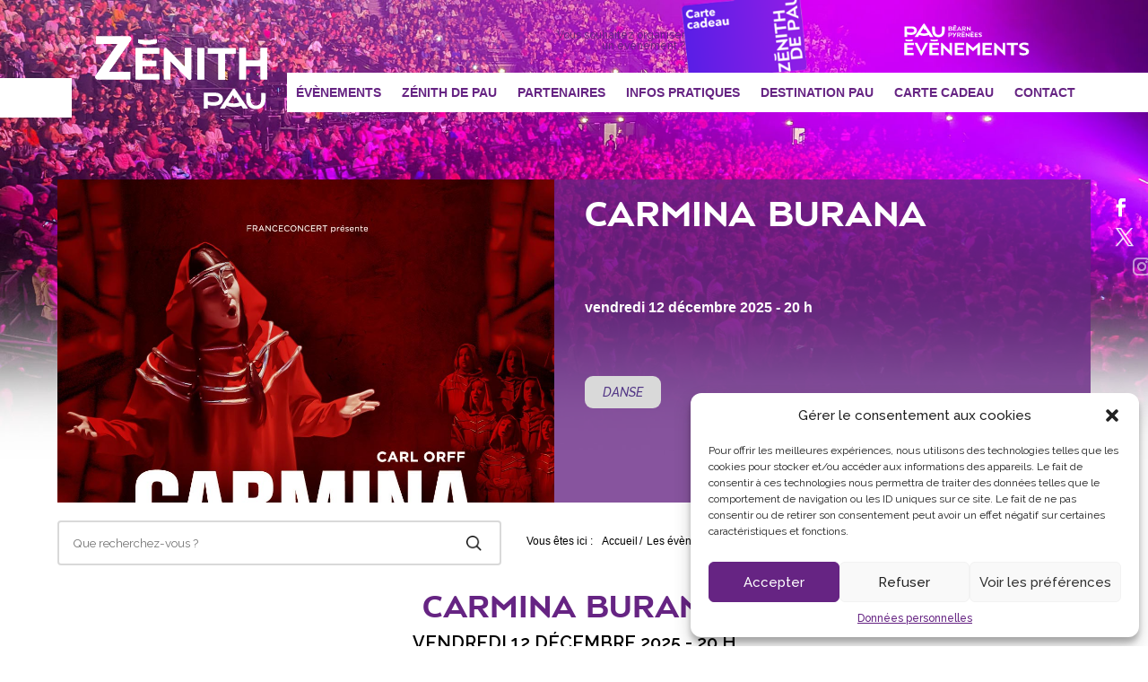

--- FILE ---
content_type: text/html; charset=UTF-8
request_url: https://www.zenith-pau.com/evenements/carmina-burana/
body_size: 19604
content:
<!DOCTYPE html>
<html lang="fr-FR">
<head>
	<meta charset="UTF-8" />
<meta http-equiv="X-UA-Compatible" content="IE=edge">
	<link rel="pingback" href="https://www.zenith-pau.com/xmlrpc.php" />

	<script type="text/javascript">
		document.documentElement.className = 'js';
	</script>

	<title>CARMINA BURANA - Le Zénith de Pau</title>
<link data-rocket-prefetch href="https://matomo.sohappy-studio.com" rel="dns-prefetch">
<link data-rocket-prefetch href="https://fonts.googleapis.com" rel="dns-prefetch">
<link data-rocket-prefetch href="https://cdnjs.cloudflare.com" rel="dns-prefetch">
<link data-rocket-prefetch href="https://cdn.jsdelivr.net" rel="dns-prefetch">
<link data-rocket-prefetch href="https://s3-us-west-2.amazonaws.com" rel="dns-prefetch">
<link data-rocket-preload as="style" href="https://fonts.googleapis.com/css2?family=Raleway%3Aital%2Cwght%400%2C100%3B0%2C200%3B0%2C300%3B0%2C400%3B0%2C500%3B0%2C600%3B0%2C700%3B0%2C800%3B0%2C900%3B1%2C100%3B1%2C200%3B1%2C300%3B1%2C400%3B1%2C500%3B1%2C600%3B1%2C700%3B1%2C800%3B1%2C900&#038;ver=6.9&#038;display=swap" rel="preload">
<link href="https://fonts.googleapis.com/css2?family=Raleway%3Aital%2Cwght%400%2C100%3B0%2C200%3B0%2C300%3B0%2C400%3B0%2C500%3B0%2C600%3B0%2C700%3B0%2C800%3B0%2C900%3B1%2C100%3B1%2C200%3B1%2C300%3B1%2C400%3B1%2C500%3B1%2C600%3B1%2C700%3B1%2C800%3B1%2C900&#038;ver=6.9&#038;display=swap" media="print" onload="this.media=&#039;all&#039;" rel="stylesheet">
<noscript data-wpr-hosted-gf-parameters=""><link rel="stylesheet" href="https://fonts.googleapis.com/css2?family=Raleway%3Aital%2Cwght%400%2C100%3B0%2C200%3B0%2C300%3B0%2C400%3B0%2C500%3B0%2C600%3B0%2C700%3B0%2C800%3B0%2C900%3B1%2C100%3B1%2C200%3B1%2C300%3B1%2C400%3B1%2C500%3B1%2C600%3B1%2C700%3B1%2C800%3B1%2C900&#038;ver=6.9&#038;display=swap"></noscript><link rel="preload" data-rocket-preload as="image" href="https://www.zenith-pau.com/wp-content/uploads/sites/2/2024/01/CARMINA-25.jpg" fetchpriority="high">
<link rel="preconnect" href="https://fonts.gstatic.com" crossorigin /><style id="et-divi-open-sans-inline-css">/* Original: https://fonts.googleapis.com/css?family=Open+Sans:300italic,400italic,600italic,700italic,800italic,400,300,600,700,800&#038;subset=latin,latin-ext&#038;display=swap *//* User Agent: Mozilla/5.0 (Unknown; Linux x86_64) AppleWebKit/538.1 (KHTML, like Gecko) Safari/538.1 Daum/4.1 */@font-face {font-family: 'Open Sans';font-style: italic;font-weight: 300;font-stretch: normal;font-display: swap;src: url(https://fonts.gstatic.com/s/opensans/v44/memQYaGs126MiZpBA-UFUIcVXSCEkx2cmqvXlWq8tWZ0Pw86hd0Rk5hkWV4exQ.ttf) format('truetype');}@font-face {font-family: 'Open Sans';font-style: italic;font-weight: 400;font-stretch: normal;font-display: swap;src: url(https://fonts.gstatic.com/s/opensans/v44/memQYaGs126MiZpBA-UFUIcVXSCEkx2cmqvXlWq8tWZ0Pw86hd0Rk8ZkWV4exQ.ttf) format('truetype');}@font-face {font-family: 'Open Sans';font-style: italic;font-weight: 600;font-stretch: normal;font-display: swap;src: url(https://fonts.gstatic.com/s/opensans/v44/memQYaGs126MiZpBA-UFUIcVXSCEkx2cmqvXlWq8tWZ0Pw86hd0RkxhjWV4exQ.ttf) format('truetype');}@font-face {font-family: 'Open Sans';font-style: italic;font-weight: 700;font-stretch: normal;font-display: swap;src: url(https://fonts.gstatic.com/s/opensans/v44/memQYaGs126MiZpBA-UFUIcVXSCEkx2cmqvXlWq8tWZ0Pw86hd0RkyFjWV4exQ.ttf) format('truetype');}@font-face {font-family: 'Open Sans';font-style: italic;font-weight: 800;font-stretch: normal;font-display: swap;src: url(https://fonts.gstatic.com/s/opensans/v44/memQYaGs126MiZpBA-UFUIcVXSCEkx2cmqvXlWq8tWZ0Pw86hd0Rk0ZjWV4exQ.ttf) format('truetype');}@font-face {font-family: 'Open Sans';font-style: normal;font-weight: 300;font-stretch: normal;font-display: swap;src: url(https://fonts.gstatic.com/s/opensans/v44/memSYaGs126MiZpBA-UvWbX2vVnXBbObj2OVZyOOSr4dVJWUgsiH0B4uaVc.ttf) format('truetype');}@font-face {font-family: 'Open Sans';font-style: normal;font-weight: 400;font-stretch: normal;font-display: swap;src: url(https://fonts.gstatic.com/s/opensans/v44/memSYaGs126MiZpBA-UvWbX2vVnXBbObj2OVZyOOSr4dVJWUgsjZ0B4uaVc.ttf) format('truetype');}@font-face {font-family: 'Open Sans';font-style: normal;font-weight: 600;font-stretch: normal;font-display: swap;src: url(https://fonts.gstatic.com/s/opensans/v44/memSYaGs126MiZpBA-UvWbX2vVnXBbObj2OVZyOOSr4dVJWUgsgH1x4uaVc.ttf) format('truetype');}@font-face {font-family: 'Open Sans';font-style: normal;font-weight: 700;font-stretch: normal;font-display: swap;src: url(https://fonts.gstatic.com/s/opensans/v44/memSYaGs126MiZpBA-UvWbX2vVnXBbObj2OVZyOOSr4dVJWUgsg-1x4uaVc.ttf) format('truetype');}@font-face {font-family: 'Open Sans';font-style: normal;font-weight: 800;font-stretch: normal;font-display: swap;src: url(https://fonts.gstatic.com/s/opensans/v44/memSYaGs126MiZpBA-UvWbX2vVnXBbObj2OVZyOOSr4dVJWUgshZ1x4uaVc.ttf) format('truetype');}/* User Agent: Mozilla/5.0 (Windows NT 6.1; WOW64; rv:27.0) Gecko/20100101 Firefox/27.0 */@font-face {font-family: 'Open Sans';font-style: italic;font-weight: 300;font-stretch: normal;font-display: swap;src: url(https://fonts.gstatic.com/l/font?kit=memQYaGs126MiZpBA-UFUIcVXSCEkx2cmqvXlWq8tWZ0Pw86hd0Rk5hkWV4exg&skey=743457fe2cc29280&v=v44) format('woff');}@font-face {font-family: 'Open Sans';font-style: italic;font-weight: 400;font-stretch: normal;font-display: swap;src: url(https://fonts.gstatic.com/l/font?kit=memQYaGs126MiZpBA-UFUIcVXSCEkx2cmqvXlWq8tWZ0Pw86hd0Rk8ZkWV4exg&skey=743457fe2cc29280&v=v44) format('woff');}@font-face {font-family: 'Open Sans';font-style: italic;font-weight: 600;font-stretch: normal;font-display: swap;src: url(https://fonts.gstatic.com/l/font?kit=memQYaGs126MiZpBA-UFUIcVXSCEkx2cmqvXlWq8tWZ0Pw86hd0RkxhjWV4exg&skey=743457fe2cc29280&v=v44) format('woff');}@font-face {font-family: 'Open Sans';font-style: italic;font-weight: 700;font-stretch: normal;font-display: swap;src: url(https://fonts.gstatic.com/l/font?kit=memQYaGs126MiZpBA-UFUIcVXSCEkx2cmqvXlWq8tWZ0Pw86hd0RkyFjWV4exg&skey=743457fe2cc29280&v=v44) format('woff');}@font-face {font-family: 'Open Sans';font-style: italic;font-weight: 800;font-stretch: normal;font-display: swap;src: url(https://fonts.gstatic.com/l/font?kit=memQYaGs126MiZpBA-UFUIcVXSCEkx2cmqvXlWq8tWZ0Pw86hd0Rk0ZjWV4exg&skey=743457fe2cc29280&v=v44) format('woff');}@font-face {font-family: 'Open Sans';font-style: normal;font-weight: 300;font-stretch: normal;font-display: swap;src: url(https://fonts.gstatic.com/l/font?kit=memSYaGs126MiZpBA-UvWbX2vVnXBbObj2OVZyOOSr4dVJWUgsiH0B4uaVQ&skey=62c1cbfccc78b4b2&v=v44) format('woff');}@font-face {font-family: 'Open Sans';font-style: normal;font-weight: 400;font-stretch: normal;font-display: swap;src: url(https://fonts.gstatic.com/l/font?kit=memSYaGs126MiZpBA-UvWbX2vVnXBbObj2OVZyOOSr4dVJWUgsjZ0B4uaVQ&skey=62c1cbfccc78b4b2&v=v44) format('woff');}@font-face {font-family: 'Open Sans';font-style: normal;font-weight: 600;font-stretch: normal;font-display: swap;src: url(https://fonts.gstatic.com/l/font?kit=memSYaGs126MiZpBA-UvWbX2vVnXBbObj2OVZyOOSr4dVJWUgsgH1x4uaVQ&skey=62c1cbfccc78b4b2&v=v44) format('woff');}@font-face {font-family: 'Open Sans';font-style: normal;font-weight: 700;font-stretch: normal;font-display: swap;src: url(https://fonts.gstatic.com/l/font?kit=memSYaGs126MiZpBA-UvWbX2vVnXBbObj2OVZyOOSr4dVJWUgsg-1x4uaVQ&skey=62c1cbfccc78b4b2&v=v44) format('woff');}@font-face {font-family: 'Open Sans';font-style: normal;font-weight: 800;font-stretch: normal;font-display: swap;src: url(https://fonts.gstatic.com/l/font?kit=memSYaGs126MiZpBA-UvWbX2vVnXBbObj2OVZyOOSr4dVJWUgshZ1x4uaVQ&skey=62c1cbfccc78b4b2&v=v44) format('woff');}/* User Agent: Mozilla/5.0 (Windows NT 6.3; rv:39.0) Gecko/20100101 Firefox/39.0 */@font-face {font-family: 'Open Sans';font-style: italic;font-weight: 300;font-stretch: normal;font-display: swap;src: url(https://fonts.gstatic.com/s/opensans/v44/memQYaGs126MiZpBA-UFUIcVXSCEkx2cmqvXlWq8tWZ0Pw86hd0Rk5hkWV4ewA.woff2) format('woff2');}@font-face {font-family: 'Open Sans';font-style: italic;font-weight: 400;font-stretch: normal;font-display: swap;src: url(https://fonts.gstatic.com/s/opensans/v44/memQYaGs126MiZpBA-UFUIcVXSCEkx2cmqvXlWq8tWZ0Pw86hd0Rk8ZkWV4ewA.woff2) format('woff2');}@font-face {font-family: 'Open Sans';font-style: italic;font-weight: 600;font-stretch: normal;font-display: swap;src: url(https://fonts.gstatic.com/s/opensans/v44/memQYaGs126MiZpBA-UFUIcVXSCEkx2cmqvXlWq8tWZ0Pw86hd0RkxhjWV4ewA.woff2) format('woff2');}@font-face {font-family: 'Open Sans';font-style: italic;font-weight: 700;font-stretch: normal;font-display: swap;src: url(https://fonts.gstatic.com/s/opensans/v44/memQYaGs126MiZpBA-UFUIcVXSCEkx2cmqvXlWq8tWZ0Pw86hd0RkyFjWV4ewA.woff2) format('woff2');}@font-face {font-family: 'Open Sans';font-style: italic;font-weight: 800;font-stretch: normal;font-display: swap;src: url(https://fonts.gstatic.com/s/opensans/v44/memQYaGs126MiZpBA-UFUIcVXSCEkx2cmqvXlWq8tWZ0Pw86hd0Rk0ZjWV4ewA.woff2) format('woff2');}@font-face {font-family: 'Open Sans';font-style: normal;font-weight: 300;font-stretch: normal;font-display: swap;src: url(https://fonts.gstatic.com/s/opensans/v44/memSYaGs126MiZpBA-UvWbX2vVnXBbObj2OVZyOOSr4dVJWUgsiH0B4uaVI.woff2) format('woff2');}@font-face {font-family: 'Open Sans';font-style: normal;font-weight: 400;font-stretch: normal;font-display: swap;src: url(https://fonts.gstatic.com/s/opensans/v44/memSYaGs126MiZpBA-UvWbX2vVnXBbObj2OVZyOOSr4dVJWUgsjZ0B4uaVI.woff2) format('woff2');}@font-face {font-family: 'Open Sans';font-style: normal;font-weight: 600;font-stretch: normal;font-display: swap;src: url(https://fonts.gstatic.com/s/opensans/v44/memSYaGs126MiZpBA-UvWbX2vVnXBbObj2OVZyOOSr4dVJWUgsgH1x4uaVI.woff2) format('woff2');}@font-face {font-family: 'Open Sans';font-style: normal;font-weight: 700;font-stretch: normal;font-display: swap;src: url(https://fonts.gstatic.com/s/opensans/v44/memSYaGs126MiZpBA-UvWbX2vVnXBbObj2OVZyOOSr4dVJWUgsg-1x4uaVI.woff2) format('woff2');}@font-face {font-family: 'Open Sans';font-style: normal;font-weight: 800;font-stretch: normal;font-display: swap;src: url(https://fonts.gstatic.com/s/opensans/v44/memSYaGs126MiZpBA-UvWbX2vVnXBbObj2OVZyOOSr4dVJWUgshZ1x4uaVI.woff2) format('woff2');}</style>
<!-- The SEO Framework : par Sybre Waaijer -->
<meta name="robots" content="max-snippet:-1,max-image-preview:large,max-video-preview:-1" />
<link rel="canonical" href="https://www.zenith-pau.com/evenements/carmina-burana/" />
<meta property="og:type" content="article" />
<meta property="og:locale" content="fr_FR" />
<meta property="og:site_name" content="Le Zénith de Pau" />
<meta property="og:title" content="CARMINA BURANA" />
<meta property="og:url" content="https://www.zenith-pau.com/evenements/carmina-burana/" />
<meta property="og:image" content="https://www.zenith-pau.com/wp-content/uploads/sites/2/2024/01/CARMINA-25.jpg" />
<meta property="og:image:width" content="1080" />
<meta property="og:image:height" content="1920" />
<meta property="article:published_time" content="2024-02-01T14:10:25+00:00" />
<meta property="article:modified_time" content="2025-12-12T09:01:11+00:00" />
<meta name="twitter:card" content="summary_large_image" />
<meta name="twitter:title" content="CARMINA BURANA" />
<meta name="twitter:image" content="https://www.zenith-pau.com/wp-content/uploads/sites/2/2024/01/CARMINA-25.jpg" />
<script type="application/ld+json">{"@context":"https://schema.org","@graph":[{"@type":"WebSite","@id":"https://www.zenith-pau.com/#/schema/WebSite","url":"https://www.zenith-pau.com/","name":"Le Zénith de Pau","description":"Les évènements du Zénith de Pau","inLanguage":"fr-FR","potentialAction":{"@type":"SearchAction","target":{"@type":"EntryPoint","urlTemplate":"https://www.zenith-pau.com/search/{search_term_string}/"},"query-input":"required name=search_term_string"},"publisher":{"@type":"Organization","@id":"https://www.zenith-pau.com/#/schema/Organization","name":"Le Zénith de Pau","url":"https://www.zenith-pau.com/","logo":{"@type":"ImageObject","url":"https://www.zenith-pau.com/wp-content/uploads/sites/2/2022/03/icone-pbpe.png","contentUrl":"https://www.zenith-pau.com/wp-content/uploads/sites/2/2022/03/icone-pbpe.png","width":112,"height":112}}},{"@type":"WebPage","@id":"https://www.zenith-pau.com/evenements/carmina-burana/","url":"https://www.zenith-pau.com/evenements/carmina-burana/","name":"CARMINA BURANA - Le Zénith de Pau","inLanguage":"fr-FR","isPartOf":{"@id":"https://www.zenith-pau.com/#/schema/WebSite"},"breadcrumb":{"@type":"BreadcrumbList","@id":"https://www.zenith-pau.com/#/schema/BreadcrumbList","itemListElement":[{"@type":"ListItem","position":1,"item":"https://www.zenith-pau.com/","name":"Le Zénith de Pau"},{"@type":"ListItem","position":2,"item":"https://www.zenith-pau.com/evenements/","name":"Archives : Évènements"},{"@type":"ListItem","position":3,"item":"https://www.zenith-pau.com/project_category/danse/","name":"Catégories : Danse"},{"@type":"ListItem","position":4,"name":"CARMINA BURANA"}]},"potentialAction":{"@type":"ReadAction","target":"https://www.zenith-pau.com/evenements/carmina-burana/"},"datePublished":"2024-02-01T14:10:25+00:00","dateModified":"2025-12-12T09:01:11+00:00","author":{"@type":"Person","@id":"https://www.zenith-pau.com/#/schema/Person/c38e9414d580ea95907ba26213c5a20c","name":"chloeadmin"}}]}</script>
<!-- / The SEO Framework : par Sybre Waaijer | 17.62ms meta | 7.70ms boot -->

<script type="text/javascript">
			let jqueryParams=[],jQuery=function(r){return jqueryParams=[...jqueryParams,r],jQuery},$=function(r){return jqueryParams=[...jqueryParams,r],$};window.jQuery=jQuery,window.$=jQuery;let customHeadScripts=!1;jQuery.fn=jQuery.prototype={},$.fn=jQuery.prototype={},jQuery.noConflict=function(r){if(window.jQuery)return jQuery=window.jQuery,$=window.jQuery,customHeadScripts=!0,jQuery.noConflict},jQuery.ready=function(r){jqueryParams=[...jqueryParams,r]},$.ready=function(r){jqueryParams=[...jqueryParams,r]},jQuery.load=function(r){jqueryParams=[...jqueryParams,r]},$.load=function(r){jqueryParams=[...jqueryParams,r]},jQuery.fn.ready=function(r){jqueryParams=[...jqueryParams,r]},$.fn.ready=function(r){jqueryParams=[...jqueryParams,r]};</script><link rel='dns-prefetch' href='//cdnjs.cloudflare.com' />
<link rel='dns-prefetch' href='//cdn.jsdelivr.net' />
<link rel='dns-prefetch' href='//s3-us-west-2.amazonaws.com' />
<link rel='dns-prefetch' href='//fonts.googleapis.com' />
<link href='https://fonts.gstatic.com' crossorigin rel='preconnect' />
<link rel="alternate" type="application/rss+xml" title="Le Zénith de Pau &raquo; Flux" href="https://www.zenith-pau.com/feed/" />
<link rel="alternate" type="application/rss+xml" title="Le Zénith de Pau &raquo; Flux des commentaires" href="https://www.zenith-pau.com/comments/feed/" />
<link rel="alternate" title="oEmbed (JSON)" type="application/json+oembed" href="https://www.zenith-pau.com/wp-json/oembed/1.0/embed?url=https%3A%2F%2Fwww.zenith-pau.com%2Fevenements%2Fcarmina-burana%2F&#038;lang=fr" />
<link rel="alternate" title="oEmbed (XML)" type="text/xml+oembed" href="https://www.zenith-pau.com/wp-json/oembed/1.0/embed?url=https%3A%2F%2Fwww.zenith-pau.com%2Fevenements%2Fcarmina-burana%2F&#038;format=xml&#038;lang=fr" />
<meta content="SoHappy DIVI Child v.1.0" name="generator"/><style id='wp-block-library-inline-css' type='text/css'>
:root{--wp-block-synced-color:#7a00df;--wp-block-synced-color--rgb:122,0,223;--wp-bound-block-color:var(--wp-block-synced-color);--wp-editor-canvas-background:#ddd;--wp-admin-theme-color:#007cba;--wp-admin-theme-color--rgb:0,124,186;--wp-admin-theme-color-darker-10:#006ba1;--wp-admin-theme-color-darker-10--rgb:0,107,160.5;--wp-admin-theme-color-darker-20:#005a87;--wp-admin-theme-color-darker-20--rgb:0,90,135;--wp-admin-border-width-focus:2px}@media (min-resolution:192dpi){:root{--wp-admin-border-width-focus:1.5px}}.wp-element-button{cursor:pointer}:root .has-very-light-gray-background-color{background-color:#eee}:root .has-very-dark-gray-background-color{background-color:#313131}:root .has-very-light-gray-color{color:#eee}:root .has-very-dark-gray-color{color:#313131}:root .has-vivid-green-cyan-to-vivid-cyan-blue-gradient-background{background:linear-gradient(135deg,#00d084,#0693e3)}:root .has-purple-crush-gradient-background{background:linear-gradient(135deg,#34e2e4,#4721fb 50%,#ab1dfe)}:root .has-hazy-dawn-gradient-background{background:linear-gradient(135deg,#faaca8,#dad0ec)}:root .has-subdued-olive-gradient-background{background:linear-gradient(135deg,#fafae1,#67a671)}:root .has-atomic-cream-gradient-background{background:linear-gradient(135deg,#fdd79a,#004a59)}:root .has-nightshade-gradient-background{background:linear-gradient(135deg,#330968,#31cdcf)}:root .has-midnight-gradient-background{background:linear-gradient(135deg,#020381,#2874fc)}:root{--wp--preset--font-size--normal:16px;--wp--preset--font-size--huge:42px}.has-regular-font-size{font-size:1em}.has-larger-font-size{font-size:2.625em}.has-normal-font-size{font-size:var(--wp--preset--font-size--normal)}.has-huge-font-size{font-size:var(--wp--preset--font-size--huge)}.has-text-align-center{text-align:center}.has-text-align-left{text-align:left}.has-text-align-right{text-align:right}.has-fit-text{white-space:nowrap!important}#end-resizable-editor-section{display:none}.aligncenter{clear:both}.items-justified-left{justify-content:flex-start}.items-justified-center{justify-content:center}.items-justified-right{justify-content:flex-end}.items-justified-space-between{justify-content:space-between}.screen-reader-text{border:0;clip-path:inset(50%);height:1px;margin:-1px;overflow:hidden;padding:0;position:absolute;width:1px;word-wrap:normal!important}.screen-reader-text:focus{background-color:#ddd;clip-path:none;color:#444;display:block;font-size:1em;height:auto;left:5px;line-height:normal;padding:15px 23px 14px;text-decoration:none;top:5px;width:auto;z-index:100000}html :where(.has-border-color){border-style:solid}html :where([style*=border-top-color]){border-top-style:solid}html :where([style*=border-right-color]){border-right-style:solid}html :where([style*=border-bottom-color]){border-bottom-style:solid}html :where([style*=border-left-color]){border-left-style:solid}html :where([style*=border-width]){border-style:solid}html :where([style*=border-top-width]){border-top-style:solid}html :where([style*=border-right-width]){border-right-style:solid}html :where([style*=border-bottom-width]){border-bottom-style:solid}html :where([style*=border-left-width]){border-left-style:solid}html :where(img[class*=wp-image-]){height:auto;max-width:100%}:where(figure){margin:0 0 1em}html :where(.is-position-sticky){--wp-admin--admin-bar--position-offset:var(--wp-admin--admin-bar--height,0px)}@media screen and (max-width:600px){html :where(.is-position-sticky){--wp-admin--admin-bar--position-offset:0px}}

/*# sourceURL=wp-block-library-inline-css */
</style><style id='global-styles-inline-css' type='text/css'>
:root{--wp--preset--aspect-ratio--square: 1;--wp--preset--aspect-ratio--4-3: 4/3;--wp--preset--aspect-ratio--3-4: 3/4;--wp--preset--aspect-ratio--3-2: 3/2;--wp--preset--aspect-ratio--2-3: 2/3;--wp--preset--aspect-ratio--16-9: 16/9;--wp--preset--aspect-ratio--9-16: 9/16;--wp--preset--color--black: #000000;--wp--preset--color--cyan-bluish-gray: #abb8c3;--wp--preset--color--white: #ffffff;--wp--preset--color--pale-pink: #f78da7;--wp--preset--color--vivid-red: #cf2e2e;--wp--preset--color--luminous-vivid-orange: #ff6900;--wp--preset--color--luminous-vivid-amber: #fcb900;--wp--preset--color--light-green-cyan: #7bdcb5;--wp--preset--color--vivid-green-cyan: #00d084;--wp--preset--color--pale-cyan-blue: #8ed1fc;--wp--preset--color--vivid-cyan-blue: #0693e3;--wp--preset--color--vivid-purple: #9b51e0;--wp--preset--gradient--vivid-cyan-blue-to-vivid-purple: linear-gradient(135deg,rgb(6,147,227) 0%,rgb(155,81,224) 100%);--wp--preset--gradient--light-green-cyan-to-vivid-green-cyan: linear-gradient(135deg,rgb(122,220,180) 0%,rgb(0,208,130) 100%);--wp--preset--gradient--luminous-vivid-amber-to-luminous-vivid-orange: linear-gradient(135deg,rgb(252,185,0) 0%,rgb(255,105,0) 100%);--wp--preset--gradient--luminous-vivid-orange-to-vivid-red: linear-gradient(135deg,rgb(255,105,0) 0%,rgb(207,46,46) 100%);--wp--preset--gradient--very-light-gray-to-cyan-bluish-gray: linear-gradient(135deg,rgb(238,238,238) 0%,rgb(169,184,195) 100%);--wp--preset--gradient--cool-to-warm-spectrum: linear-gradient(135deg,rgb(74,234,220) 0%,rgb(151,120,209) 20%,rgb(207,42,186) 40%,rgb(238,44,130) 60%,rgb(251,105,98) 80%,rgb(254,248,76) 100%);--wp--preset--gradient--blush-light-purple: linear-gradient(135deg,rgb(255,206,236) 0%,rgb(152,150,240) 100%);--wp--preset--gradient--blush-bordeaux: linear-gradient(135deg,rgb(254,205,165) 0%,rgb(254,45,45) 50%,rgb(107,0,62) 100%);--wp--preset--gradient--luminous-dusk: linear-gradient(135deg,rgb(255,203,112) 0%,rgb(199,81,192) 50%,rgb(65,88,208) 100%);--wp--preset--gradient--pale-ocean: linear-gradient(135deg,rgb(255,245,203) 0%,rgb(182,227,212) 50%,rgb(51,167,181) 100%);--wp--preset--gradient--electric-grass: linear-gradient(135deg,rgb(202,248,128) 0%,rgb(113,206,126) 100%);--wp--preset--gradient--midnight: linear-gradient(135deg,rgb(2,3,129) 0%,rgb(40,116,252) 100%);--wp--preset--font-size--small: 13px;--wp--preset--font-size--medium: 20px;--wp--preset--font-size--large: 36px;--wp--preset--font-size--x-large: 42px;--wp--preset--spacing--20: 0.44rem;--wp--preset--spacing--30: 0.67rem;--wp--preset--spacing--40: 1rem;--wp--preset--spacing--50: 1.5rem;--wp--preset--spacing--60: 2.25rem;--wp--preset--spacing--70: 3.38rem;--wp--preset--spacing--80: 5.06rem;--wp--preset--shadow--natural: 6px 6px 9px rgba(0, 0, 0, 0.2);--wp--preset--shadow--deep: 12px 12px 50px rgba(0, 0, 0, 0.4);--wp--preset--shadow--sharp: 6px 6px 0px rgba(0, 0, 0, 0.2);--wp--preset--shadow--outlined: 6px 6px 0px -3px rgb(255, 255, 255), 6px 6px rgb(0, 0, 0);--wp--preset--shadow--crisp: 6px 6px 0px rgb(0, 0, 0);}:root { --wp--style--global--content-size: 823px;--wp--style--global--wide-size: 1080px; }:where(body) { margin: 0; }.wp-site-blocks > .alignleft { float: left; margin-right: 2em; }.wp-site-blocks > .alignright { float: right; margin-left: 2em; }.wp-site-blocks > .aligncenter { justify-content: center; margin-left: auto; margin-right: auto; }:where(.is-layout-flex){gap: 0.5em;}:where(.is-layout-grid){gap: 0.5em;}.is-layout-flow > .alignleft{float: left;margin-inline-start: 0;margin-inline-end: 2em;}.is-layout-flow > .alignright{float: right;margin-inline-start: 2em;margin-inline-end: 0;}.is-layout-flow > .aligncenter{margin-left: auto !important;margin-right: auto !important;}.is-layout-constrained > .alignleft{float: left;margin-inline-start: 0;margin-inline-end: 2em;}.is-layout-constrained > .alignright{float: right;margin-inline-start: 2em;margin-inline-end: 0;}.is-layout-constrained > .aligncenter{margin-left: auto !important;margin-right: auto !important;}.is-layout-constrained > :where(:not(.alignleft):not(.alignright):not(.alignfull)){max-width: var(--wp--style--global--content-size);margin-left: auto !important;margin-right: auto !important;}.is-layout-constrained > .alignwide{max-width: var(--wp--style--global--wide-size);}body .is-layout-flex{display: flex;}.is-layout-flex{flex-wrap: wrap;align-items: center;}.is-layout-flex > :is(*, div){margin: 0;}body .is-layout-grid{display: grid;}.is-layout-grid > :is(*, div){margin: 0;}body{padding-top: 0px;padding-right: 0px;padding-bottom: 0px;padding-left: 0px;}:root :where(.wp-element-button, .wp-block-button__link){background-color: #32373c;border-width: 0;color: #fff;font-family: inherit;font-size: inherit;font-style: inherit;font-weight: inherit;letter-spacing: inherit;line-height: inherit;padding-top: calc(0.667em + 2px);padding-right: calc(1.333em + 2px);padding-bottom: calc(0.667em + 2px);padding-left: calc(1.333em + 2px);text-decoration: none;text-transform: inherit;}.has-black-color{color: var(--wp--preset--color--black) !important;}.has-cyan-bluish-gray-color{color: var(--wp--preset--color--cyan-bluish-gray) !important;}.has-white-color{color: var(--wp--preset--color--white) !important;}.has-pale-pink-color{color: var(--wp--preset--color--pale-pink) !important;}.has-vivid-red-color{color: var(--wp--preset--color--vivid-red) !important;}.has-luminous-vivid-orange-color{color: var(--wp--preset--color--luminous-vivid-orange) !important;}.has-luminous-vivid-amber-color{color: var(--wp--preset--color--luminous-vivid-amber) !important;}.has-light-green-cyan-color{color: var(--wp--preset--color--light-green-cyan) !important;}.has-vivid-green-cyan-color{color: var(--wp--preset--color--vivid-green-cyan) !important;}.has-pale-cyan-blue-color{color: var(--wp--preset--color--pale-cyan-blue) !important;}.has-vivid-cyan-blue-color{color: var(--wp--preset--color--vivid-cyan-blue) !important;}.has-vivid-purple-color{color: var(--wp--preset--color--vivid-purple) !important;}.has-black-background-color{background-color: var(--wp--preset--color--black) !important;}.has-cyan-bluish-gray-background-color{background-color: var(--wp--preset--color--cyan-bluish-gray) !important;}.has-white-background-color{background-color: var(--wp--preset--color--white) !important;}.has-pale-pink-background-color{background-color: var(--wp--preset--color--pale-pink) !important;}.has-vivid-red-background-color{background-color: var(--wp--preset--color--vivid-red) !important;}.has-luminous-vivid-orange-background-color{background-color: var(--wp--preset--color--luminous-vivid-orange) !important;}.has-luminous-vivid-amber-background-color{background-color: var(--wp--preset--color--luminous-vivid-amber) !important;}.has-light-green-cyan-background-color{background-color: var(--wp--preset--color--light-green-cyan) !important;}.has-vivid-green-cyan-background-color{background-color: var(--wp--preset--color--vivid-green-cyan) !important;}.has-pale-cyan-blue-background-color{background-color: var(--wp--preset--color--pale-cyan-blue) !important;}.has-vivid-cyan-blue-background-color{background-color: var(--wp--preset--color--vivid-cyan-blue) !important;}.has-vivid-purple-background-color{background-color: var(--wp--preset--color--vivid-purple) !important;}.has-black-border-color{border-color: var(--wp--preset--color--black) !important;}.has-cyan-bluish-gray-border-color{border-color: var(--wp--preset--color--cyan-bluish-gray) !important;}.has-white-border-color{border-color: var(--wp--preset--color--white) !important;}.has-pale-pink-border-color{border-color: var(--wp--preset--color--pale-pink) !important;}.has-vivid-red-border-color{border-color: var(--wp--preset--color--vivid-red) !important;}.has-luminous-vivid-orange-border-color{border-color: var(--wp--preset--color--luminous-vivid-orange) !important;}.has-luminous-vivid-amber-border-color{border-color: var(--wp--preset--color--luminous-vivid-amber) !important;}.has-light-green-cyan-border-color{border-color: var(--wp--preset--color--light-green-cyan) !important;}.has-vivid-green-cyan-border-color{border-color: var(--wp--preset--color--vivid-green-cyan) !important;}.has-pale-cyan-blue-border-color{border-color: var(--wp--preset--color--pale-cyan-blue) !important;}.has-vivid-cyan-blue-border-color{border-color: var(--wp--preset--color--vivid-cyan-blue) !important;}.has-vivid-purple-border-color{border-color: var(--wp--preset--color--vivid-purple) !important;}.has-vivid-cyan-blue-to-vivid-purple-gradient-background{background: var(--wp--preset--gradient--vivid-cyan-blue-to-vivid-purple) !important;}.has-light-green-cyan-to-vivid-green-cyan-gradient-background{background: var(--wp--preset--gradient--light-green-cyan-to-vivid-green-cyan) !important;}.has-luminous-vivid-amber-to-luminous-vivid-orange-gradient-background{background: var(--wp--preset--gradient--luminous-vivid-amber-to-luminous-vivid-orange) !important;}.has-luminous-vivid-orange-to-vivid-red-gradient-background{background: var(--wp--preset--gradient--luminous-vivid-orange-to-vivid-red) !important;}.has-very-light-gray-to-cyan-bluish-gray-gradient-background{background: var(--wp--preset--gradient--very-light-gray-to-cyan-bluish-gray) !important;}.has-cool-to-warm-spectrum-gradient-background{background: var(--wp--preset--gradient--cool-to-warm-spectrum) !important;}.has-blush-light-purple-gradient-background{background: var(--wp--preset--gradient--blush-light-purple) !important;}.has-blush-bordeaux-gradient-background{background: var(--wp--preset--gradient--blush-bordeaux) !important;}.has-luminous-dusk-gradient-background{background: var(--wp--preset--gradient--luminous-dusk) !important;}.has-pale-ocean-gradient-background{background: var(--wp--preset--gradient--pale-ocean) !important;}.has-electric-grass-gradient-background{background: var(--wp--preset--gradient--electric-grass) !important;}.has-midnight-gradient-background{background: var(--wp--preset--gradient--midnight) !important;}.has-small-font-size{font-size: var(--wp--preset--font-size--small) !important;}.has-medium-font-size{font-size: var(--wp--preset--font-size--medium) !important;}.has-large-font-size{font-size: var(--wp--preset--font-size--large) !important;}.has-x-large-font-size{font-size: var(--wp--preset--font-size--x-large) !important;}
/*# sourceURL=global-styles-inline-css */
</style>

<link rel='stylesheet' id='social-share-style-file-css' href='https://www.zenith-pau.com/wp-content/plugins/sohappy-share-inline//css/action-share.css' type='text/css' media='all' />
<link rel='stylesheet' id='cmplz-general-css' href='https://www.zenith-pau.com/wp-content/plugins/complianz-gdpr/assets/css/cookieblocker.min.css' type='text/css' media='all' />

<link rel='stylesheet' id='animate-css-css' href='https://cdnjs.cloudflare.com/ajax/libs/animate.css/4.1.1/animate.min.css' type='text/css' media='all' />
<link rel='stylesheet' id='slick-css-css' href='https://cdn.jsdelivr.net/npm/slick-carousel@1.8.1/slick/slick.css' type='text/css' media='all' />
<link rel='stylesheet' id='divi-mega-menu-styles-css' href='https://www.zenith-pau.com/wp-content/plugins/divi-mega-menu/styles/style.min.css' type='text/css' media='all' />
<link rel='stylesheet' id='wp_mailjet_form_builder_widget-widget-front-styles-css' href='https://www.zenith-pau.com/wp-content/plugins/mailjet-for-wordpress/src/widgetformbuilder/css/front-widget.css' type='text/css' media='all' />
<link rel='stylesheet' id='divi-style-parent-css' href='https://www.zenith-pau.com/wp-content/themes/Divi/style-static.min.css' type='text/css' media='all' />
<link rel='stylesheet' id='divi-mega-menu-custom-css-css' href='https://www.zenith-pau.com/wp-content/plugins/divi-mega-menu/styles/divi-mega-menu-custom.css' type='text/css' media='all' />
<style id='divi-mega-menu-custom-css-inline-css' type='text/css'>
.remove-before:before {display: none !important;}.mm-overlay {opacity: 0;position: fixed;width: 100vw;height: 100vh;top: 0;background-color: rgba(0,0,0,0.65);z-index: -1;}.de-mega-menu {width: 80%;max-width: 1080px;margin: 0 auto;z-index: 99999999999;display: none;top: 93px;-webkit-animation-timing-function: ease-in-out;-moz-animation-timing-function: ease-in-out;-ms-animation-timing-function: ease-in-out;-o-animation-timing-function: ease-in-out;animation-timing-function: ease-in-out;position: absolute;}.de-mega-menu.fixed {top: 53px;}@media all and (max-width: 980px) {.close-icon {display: none;}.de-mega-menu {margin-top:0px; padding-top:0px;}.de-mega-menu .et_pb_section, .de-mega-menu .et_pb_row {width: 100%; max-width: 100%;}} 
/*# sourceURL=divi-mega-menu-custom-css-inline-css */
</style>
<link rel='stylesheet' id='divi-style-css' href='https://www.zenith-pau.com/wp-content/themes/Divi-SoHappy/style.css' type='text/css' media='all' />
<script type="text/javascript" src="https://www.zenith-pau.com/wp-includes/js/jquery/jquery.min.js" id="jquery-core-js"></script>
<script type="text/javascript" src="https://www.zenith-pau.com/wp-includes/js/jquery/jquery-migrate.min.js" id="jquery-migrate-js"></script>
<script type="text/javascript" id="jquery-js-after">
/* <![CDATA[ */
jqueryParams.length&&$.each(jqueryParams,function(e,r){if("function"==typeof r){var n=String(r);n.replace("$","jQuery");var a=new Function("return "+n)();$(document).ready(a)}});
//# sourceURL=jquery-js-after
/* ]]> */
</script>
<script type="text/javascript" src="https://cdnjs.cloudflare.com/ajax/libs/popper.js/2.11.6/umd/popper.min.js" id="social-share-popper-js"></script>
<script type="text/javascript" src="https://cdnjs.cloudflare.com/ajax/libs/tippy.js/6.3.7/tippy.umd.min.js" id="social-share-tippy-js"></script>
<script type="text/javascript" src="https://www.zenith-pau.com/wp-content/plugins/sohappy-share-inline//js/action-share.js" id="social-share-script-file-js"></script>
<link rel="https://api.w.org/" href="https://www.zenith-pau.com/wp-json/" /><link rel="EditURI" type="application/rsd+xml" title="RSD" href="https://www.zenith-pau.com/xmlrpc.php?rsd" />
			<style>.cmplz-hidden {
					display: none !important;
				}</style><meta name="viewport" content="width=device-width, initial-scale=1.0, maximum-scale=1.0, user-scalable=0" /><link rel="icon" href="https://www.zenith-pau.com/wp-content/uploads/sites/2/2022/03/icone-pbpe.png" sizes="32x32" />
<link rel="icon" href="https://www.zenith-pau.com/wp-content/uploads/sites/2/2022/03/icone-pbpe.png" sizes="192x192" />
<link rel="apple-touch-icon" href="https://www.zenith-pau.com/wp-content/uploads/sites/2/2022/03/icone-pbpe.png" />
<meta name="msapplication-TileImage" content="https://www.zenith-pau.com/wp-content/uploads/sites/2/2022/03/icone-pbpe.png" />
<style id="et-divi-customizer-global-cached-inline-styles">body,.et_pb_column_1_2 .et_quote_content blockquote cite,.et_pb_column_1_2 .et_link_content a.et_link_main_url,.et_pb_column_1_3 .et_quote_content blockquote cite,.et_pb_column_3_8 .et_quote_content blockquote cite,.et_pb_column_1_4 .et_quote_content blockquote cite,.et_pb_blog_grid .et_quote_content blockquote cite,.et_pb_column_1_3 .et_link_content a.et_link_main_url,.et_pb_column_3_8 .et_link_content a.et_link_main_url,.et_pb_column_1_4 .et_link_content a.et_link_main_url,.et_pb_blog_grid .et_link_content a.et_link_main_url,body .et_pb_bg_layout_light .et_pb_post p,body .et_pb_bg_layout_dark .et_pb_post p{font-size:14px}.et_pb_slide_content,.et_pb_best_value{font-size:15px}@media only screen and (min-width:981px){.et_header_style_centered.et_hide_primary_logo #main-header:not(.et-fixed-header) .logo_container,.et_header_style_centered.et_hide_fixed_logo #main-header.et-fixed-header .logo_container{height:11.88px}}@media only screen and (min-width:1350px){.et_pb_row{padding:27px 0}.et_pb_section{padding:54px 0}.single.et_pb_pagebuilder_layout.et_full_width_page .et_post_meta_wrapper{padding-top:81px}.et_pb_fullwidth_section{padding:0}}</style><style id="rocket-lazyrender-inline-css">[data-wpr-lazyrender] {content-visibility: auto;}</style><meta name="generator" content="WP Rocket 3.20.2" data-wpr-features="wpr_preconnect_external_domains wpr_automatic_lazy_rendering wpr_oci wpr_preload_links wpr_desktop" /></head>
<body data-cmplz=1 class="wp-singular project-template-default single single-project postid-2142 wp-theme-Divi wp-child-theme-Divi-SoHappy site-id-2 et_pb_button_helper_class et_fullwidth_nav et_fullwidth_secondary_nav et_fixed_nav et_show_nav et_secondary_nav_enabled et_secondary_nav_only_menu et_primary_nav_dropdown_animation_fade et_secondary_nav_dropdown_animation_fade et_header_style_left et_pb_svg_logo et_pb_footer_columns4 et_cover_background et_pb_gutter et_pb_gutters3 et_right_sidebar et_divi_theme et-db">


	<div  id="page-container">

					<div  id="top-header">
		<ul class="et-social-icons">

	<li class="et-social-icon et-social-facebook">
		<a href="https://www.facebook.com/ZenithPau" class="icon">
			<span>Facebook</span>
		</a>
	</li>
	<li class="et-social-icon et-social-twitter">
		<a href="https://twitter.com/ZenithPau" class="icon">
			<span>Twitter</span>
		</a>
	</li>
	<li class="et-social-icon et-social-instagram">
		<a href="https://www.instagram.com/zenithpau/" class="icon">
			<span>Instagram</span>
		</a>
	</li>
	<li class="et-social-icon et-social-linkedin">
		<a href="https://www.linkedin.com/company/zenith-pyrenees/" class="icon">
			<span>LinkedIn</span>
		</a>
	</li>


</ul>	
		<div  class="container clearfix">

			
				<div id="et-secondary-menu">
				<ul id="et-secondary-nav" class="menu"><li class="lang-item lang-item-4 lang-item-fr current-lang lang-item-first menu-item menu-item-type-custom menu-item-object-custom menu-item-52-fr"><a href="https://www.zenith-pau.com/evenements/carmina-burana/" hreflang="fr-FR" lang="fr-FR">fr</a></li>
<li class="lang-item lang-item-6 lang-item-en no-translation menu-item menu-item-type-custom menu-item-object-custom menu-item-52-en"><a href="https://www.zenith-pau.com/en/" hreflang="en-GB" lang="en-GB">en</a></li>
<li class="lang-item lang-item-8 lang-item-es no-translation menu-item menu-item-type-custom menu-item-object-custom menu-item-52-es"><a href="https://www.zenith-pau.com/es/" hreflang="es-ES" lang="es-ES">es</a></li>
</ul>				</div>
				<div class="organiser">
					<a href="https://www.zenith-pau.com/organiser-un-evenement/" class="menu-icon-item evenement">Vous souhaitez organiser<br> un évènement ?</a>
				</div>
									<div id="carte-cadeau">
						<a href="https://www.zenith-pau.com/la-carte-cadeau/">
							<img src="https://www.zenith-pau.com/wp-content/themes/Divi-SoHappy/assets/images/zenith-pau-carte-cadeau.png" alt="Zénith de Pau - carte Cadeau">
						</a>
					</div>
					

				<div>
								
						<a href="https://www.pau-evenements.com/" target="_blank">
						<img src="https://www.zenith-pau.com/wp-content/themes/Divi-SoHappy/assets/images/LOGOS-PBPE.svg" alt="Pau Béarn Pyrénées Evènements" style="width:140px;"></a>
				
									</div>
			</div>
		</div>
		
	
			<header  id="main-header" data-height-onload="66">
			<div  class="container clearfix et_menu_container">
							<div class="logo_container">
					<span class="logo_helper"></span>
					<a href="https://www.zenith-pau.com/">
						<img src="https://www.zenith-pau.com/wp-content/uploads/sites/2/2022/06/zenith.svg" width="240" height="120" alt="Le Zénith de Pau" id="logo" data-height-percentage="54" />
					</a>
				</div>
							<div id="et-top-navigation" data-height="66" data-fixed-height="40">
											<nav id="top-menu-nav">
						<ul id="top-menu" class="nav"><li id="menu-item-43" class="menu-item menu-item-type-post_type menu-item-object-page menu-item-43"><a href="https://www.zenith-pau.com/evenements-zenith/">Évènements</a></li>
<li id="menu-item-45" class="menu-item menu-item-type-post_type menu-item-object-page menu-item-45"><a href="https://www.zenith-pau.com/le-zenith/">Zénith De Pau</a></li>
<li id="menu-item-1486" class="menu-item menu-item-type-post_type menu-item-object-page menu-item-1486"><a href="https://www.zenith-pau.com/partenaires/">Partenaires</a></li>
<li id="menu-item-42" class="menu-item menu-item-type-post_type menu-item-object-page menu-item-42"><a href="https://www.zenith-pau.com/infos-pratiques/">Infos pratiques</a></li>
<li id="menu-item-774" class="menu-item menu-item-type-post_type menu-item-object-page menu-item-774"><a href="https://www.zenith-pau.com/destination-pau/">Destination Pau</a></li>
<li id="menu-item-2831" class="menu-item menu-item-type-post_type menu-item-object-page menu-item-2831"><a href="https://www.zenith-pau.com/carte-cadeau/">Carte Cadeau</a></li>
<li id="menu-item-40" class="menu-item menu-item-type-post_type menu-item-object-page menu-item-40"><a href="https://www.zenith-pau.com/contact/">Contact</a></li>
</ul>						</nav>
					
					
					
					
					<div id="et_mobile_nav_menu">
				<div class="mobile_nav closed">
					<span class="select_page">Sélectionner une page</span>
					<span class="mobile_menu_bar mobile_menu_bar_toggle"></span>
				</div>
			</div>				</div> <!-- #et-top-navigation -->
			</div> <!-- .container -->
					</header> <!-- #main-header -->
							<div  id="header" style="display:flex;flex-flow:row wrap;align-items:center;justify-content:center;">
</div>
<div  id="menu-page" class="et_pb_section top zenith-event">
<div  class="FlexContainer et_pb_row">
       <div id="thumb-event" style="background-image:url('https://www.zenith-pau.com/wp-content/uploads/sites/2/2024/01/CARMINA-25.jpg')">
    </div>

    <div id="details-event">
        <h1>CARMINA BURANA</h1>
        <h4 >vendredi 12 décembre 2025 - 20 h</h4>         
                            <div class="style-evenement">
                     
                        <a href="https://www.zenith-pau.com/project_category/danse/" rel="tag">
                                    Danse                        </a>
                            </div>
        <p> ...</p>
    </div>            


</div></div>					<div  id="items" class="et_pb_section no-padding">
		<div  class="et_pb_row FlexContainer justify-between-row align-center-row no-padding">
			<div class="et_pb_column et_pb_column_1_2">
					
						<form id="search-form" role="search" method="get" action="https://www.zenith-pau.com/">
						<input type="search" class="et-search-field" placeholder="Que recherchez-vous ?" value="" name="s" title="Rechercher:" />						</form>					
				</div>
			<div id="items-header" class="et_pb_column et_pb_column_1_2 FlexContainer justify-between-row align-center-row">
				<ul id="filAriane" class="FlexContainer"><span>Vous êtes ici : </span><li><a href="https://www.zenith-pau.com">Accueil</a></li><li><a href="https://www.zenith-pau.com/evenements-zenith/">Les évènements</a></li><li><a href="https://www.zenith-pau.com/project_category/danse/" rel="tag">Danse</a></li><li class="active">CARMINA BURANA</li></ul>	
				<div>
					<a id="print" data-tippy-content="Imprimez la page" href="#" onclick = "window.print (); return false;"><img src="https://www.zenith-pau.com/wp-content/themes/Divi-SoHappy/assets/images/printer.png" alt="imprimer la page"></a>
					<a id="share" data-tippy-content="Partagez sur les réseaux sociaux" href="#"><img src="https://www.zenith-pau.com/wp-content/themes/Divi-SoHappy/assets/images/share.png" alt="partager la page"></a>
					<a id="message" data-tippy-content="Envoyez un email" href="https://www.zenith-pau.com/organiser-un-evenement/"><img src="https://www.zenith-pau.com/wp-content/themes/Divi-SoHappy/assets/images/message.png" alt="envoyez nous un message"></a>
				</div>
			</div>
		</div>
		<div  class="popup">
 

    <section id="inline" class="et_pb_section share-wdgt">
    <div class="et_pb_row share-header">
    <h5 style="text-align:center">Partagez la page :    <strong>CARMINA BURANA</strong>
    sur vos réseaux sociaux    </h5>
    <ul class="share-btns face-control">
    <li class="facebook"  data-tippy-content="Partagez sur Facebook"><a class="shr-btn btn-facebook" href="https://www.facebook.com/sharer/sharer.php?u=https://www.zenith-pau.com/evenements/carmina-burana/" title="Partagez sur Facebook" target="_blank"> <i class="dashicons dashicons-facebook-alt"><span>FACEBOOK</span></i> </a></li>
    <li class="twitter"  data-tippy-content="Partagez sur Twitter"><a class="shr-btn btn-twitter" target="_blank" href="https://twitter.com/intent/tweet?url=https://www.zenith-pau.com/evenements/carmina-burana/" title="Partagez sur Twitter"><i class="dashicons dashicons-twitter-alt"><span>TWITTER</span></i></a></li>
    <li class="linkedin" data-tippy-content="Partagez sur Linkedin"><a class="shr-btn btn-linkedin" target="_blank" href="https://www.linkedin.com/sharing/share-offsite/?url=https://www.zenith-pau.com/evenements/carmina-burana/" title="Partagez sur Linkedin"><i class="dashicons dashicons-linkedin"><span>LINKEDIN</span></i></a></li>
 
    <li class="email" data-tippy-content="Partagez par email"><a class="shr-btn btn-email" target="_blank" href="mailto:?subject=Je vous partage cette page : https://www.zenith-pau.com/evenements/carmina-burana/ &body=https://www.zenith-pau.com/evenements/carmina-burana/ " title="Partagez par email"><i class="dashicons dashicons-email"><span>EMAIL</span></i></a></li>
    </ul>  
    </div> 
   </section>

   	<div class="close">
					<button></button>
				</div>
		</div>
	</div>
	
	
		<div  id="et-main-area">
	  <div class="de-mega-menu-container" data-main-settings='{"et_theme" : "divi", "mega_menu_header_type" : "default","mega_menu_injection_method" : "default","stop_click_through" : "0","divi_mm_overlay" : "0","fixed_mobile_menu" : "0","stop_click_through_mobile" : "1","stop_click_through_dis" : "0","fixed_custom_header_desktop" : "0","divi_mm_breakpoint" : "980","specific_mobile_id" : "","divi_mm_disable" : ""}'> 
  
   </div> <!-- <div id="main-content"> -->
<article  id="post-2142" class="et_pb_post post-2142 project type-project status-publish has-post-thumbnail hentry project_category-danse">
	
<div class="et_pb_row">
		<h2 style="text-align:center;">CARMINA BURANA</h2>


            <h5 le="text-align:center"  class="eventDate" >
    vendredi 12 décembre 2025 - 20 h	</h5>
    

</div>
<div class="et_pb_section et_section_regular">
	<div class="et_pb_row FlexContainer">
	<div class="et_pb_column et_pb_column_1_2 et_pb_css_mix_blend_mode_passthrough">
			<div class="image-avant et_pb_module et_pb_image et_pb_text_align_left ">
								<img src="https://www.zenith-pau.com/wp-content/uploads/sites/2/2024/01/CARMINA-25-471x838.jpg">
							</div>
		</div>
	<div class="et_pb_column et_pb_column_1_2 et-last-child et_pb_css_mix_blend_mode_passthrough">
				<div class="et_pb_module et_pb_text et_pb_text_align_left et_pb_bg_layout_light">
			<div class="et_pb_text_inner description">
				<h4>Description de l'événement : </h4>
				<p id="content"></p>		
			</div>
		</div>
		<div class="actions FlexContainer justify-between-row align-center-row">
										<div class="et_pb_button_wrapper" id="billets" ><a href="https://zenith-de-pau.trium.fr/index.php/73/manifestation/29521" target="blank" class="et_pb_button" style="text-align:center;display:block;">Achetez vos billets en ligne</a></div>
										
						<div class="et_pb_button_wrapper" id="renseignements"><a href="tel:05 59 80 77 50" class="et_pb_button" style="text-align:center;display:block;">Renseignements<br>05 59 80 77 50</a></div>
					</div>
		
				<div class="et_pb_module et_pb_text et_pb_text_align_left et_pb_bg_layout_light tarifs">
			<div class="et_pb_text_inner">
			<div class="zone-tarifs">

								
				<h4>Tarifs : </h4>
				<ul>
													<li>Carré Or : <strong>71</strong></li>
																													<li class="no-after">Autres : <p><strong>Evénement musical et chorégraphique, Franceconcert</strong> <strong>présente </strong><em><strong>Carmina Burana</strong></em><strong>, l’un des chefs d’œuvres les plus célèbres du XX</strong><strong><sup>e</sup></strong><strong> siècle.</strong></p>
<p>Fondée sur un recueil de poèmes lyriques, Carmina Burana a été composée par Carl Orff entre 1935 et 1936. Présentée pour la première fois en 1937 à l’Opéra de Francfort, cette pièce magistrale fascine depuis toujours et ne laisse pas indifférent le grand public. Le mouvement le plus célèbre, « O Fortuna », repris à la fin de l’œuvre, est aujourd’hui mondialement connu.</p>
<p>Interprétés avec passion et puissance par les chœurs et les solistes, ces chants profanes et latins nous racontent une histoire de vie, de mort, de destin et surtout d’amour. Près de 100 artistes chantent la joie du retour du printemps et les plaisirs de l’alcool, jouent avec la roue du destin, dansent l’amour et la luxure. Cette nouvelle production s’empare avec sensualité et émotion de ce phénomène musical pour montrer que la musique, le geste et la parole sont inséparables.</p>
<p>Grand succès du XXème siècle joué dans le monde entier, ce spectacle original et plein de fougue ira à la rencontre du public pour une grande tournée européenne à partir de novembre 2025.</p>
<p>&nbsp;</p>
<p>&nbsp;</p>
</li>
													<li>1<sup>ère</sup> catégorie : <strong>56</strong></li>
													<li>2<sup>ème</sup> catégorie :<strong>46</strong></li>
																													<li>PMR : <strong>35</strong></li>
												</ul>
						
			</div>


			<div class="conditions_particulieres">
										<p>Places assises numérotées</p>
															<p>les places PMR sont en vente directement au Zénith</p>
									</div>
			</div>
		</div>
			
	</div>				
		
	</div> <!-- .et_pb_row -->
</div> <!-- .et_pb_section -->

 

    <section id="inline" class="et_pb_section share-wdgt">
    <div class="et_pb_row share-header">
    <h5 style="text-align:center">Partagez la page :    <strong>CARMINA BURANA</strong>
    sur vos réseaux sociaux    </h5>
    <ul class="share-btns face-control">
    <li class="facebook"  data-tippy-content="Partagez sur Facebook"><a class="shr-btn btn-facebook" href="https://www.facebook.com/sharer/sharer.php?u=https://www.zenith-pau.com/evenements/carmina-burana/" title="Partagez sur Facebook" target="_blank"> <i class="dashicons dashicons-facebook-alt"><span>FACEBOOK</span></i> </a></li>
    <li class="twitter"  data-tippy-content="Partagez sur Twitter"><a class="shr-btn btn-twitter" target="_blank" href="https://twitter.com/intent/tweet?url=https://www.zenith-pau.com/evenements/carmina-burana/" title="Partagez sur Twitter"><i class="dashicons dashicons-twitter-alt"><span>TWITTER</span></i></a></li>
    <li class="linkedin" data-tippy-content="Partagez sur Linkedin"><a class="shr-btn btn-linkedin" target="_blank" href="https://www.linkedin.com/sharing/share-offsite/?url=https://www.zenith-pau.com/evenements/carmina-burana/" title="Partagez sur Linkedin"><i class="dashicons dashicons-linkedin"><span>LINKEDIN</span></i></a></li>
 
    <li class="email" data-tippy-content="Partagez par email"><a class="shr-btn btn-email" target="_blank" href="mailto:?subject=Je vous partage cette page : https://www.zenith-pau.com/evenements/carmina-burana/ &body=https://www.zenith-pau.com/evenements/carmina-burana/ " title="Partagez par email"><i class="dashicons dashicons-email"><span>EMAIL</span></i></a></li>
    </ul>  
    </div> 
   </section>

   <div  class="et_pb_section">
    <div class="et_pb_row">
    <h2 style="text-align:center;">Vous aimerez aussi</h2>
    </div>
    <div class="et_pb_row">
<div id="grille-evenements" class="et_pb_module zenith-evenements et_pb_filterable_portfolio et_pb_filterable_portfolio_0 et_pb_portfolio  et_pb_bg_layout_light et_pb_filterable_portfolio_grid clearfix" data-posts-number="8" style="display: block;">
			 
						    
			   
	<div class="et_pb_portfolio_items_wrapper no_pagination">
		<div class="et_pb_portfolio_items FlexContainer">		
        <!-- loop -->
                <div class="et_pb_portfolio_item et_pb_grid_item project type-project status-publish has-post-thumbnail hentry" style="display: block;">
                                              
				<a href="https://www.zenith-pau.com/evenements/irish-celtic/">
					<span class="et_portfolio_image">
						<img src="https://www.zenith-pau.com/wp-content/uploads/sites/2/2025/04/irish-celtic-2026-spirit-of-ireland-1080x1080-1.jpg" alt="" class="thumbnail">						
                    </span>
                </a>
                 
               
                <div class="flex-event FlexContainer justify-center-row align-center-row">
                    <div class="style-evenement FlexContainer justify-center-row align-center-row">
                        <a href="https://www.zenith-pau.com/project_category/danse/" rel="tag">
                                    Danse                        </a>
                    </div>
                    <a id="voir" href="https://www.zenith-pau.com/evenements/irish-celtic/" class="ContainerFlex align-center-row"><img src="https://www.zenith-pau.com/wp-content/themes/Divi-SoHappy/assets/images/voir.svg" alt="Voir l'évènement">voir</a>
                                    </div>
              
                				
                <div class="post-meta">
                    <h4 class="et_pb_module_header no-margin" style="text-align:center;">
                        <a href="https://www.zenith-pau.com/evenements/irish-celtic/">IRISH CELTIC</a>
                    </h4>
                    <div class="date_evenement FlexContainer justify-center-row align-center-row">
                        <p style="padding:5px 0;">mercredi 25 février 2026</p>
                        <p style="padding:5px;"> à 20 h</p>
                    </div>
                                    </div>
                   	
            </div><!-- portfolio-item -->
                    <div class="et_pb_portfolio_item et_pb_grid_item project type-project status-publish has-post-thumbnail hentry" style="display: block;">
                                              
				<a href="https://www.zenith-pau.com/evenements/le-lac-des-cygnes-2/">
					<span class="et_portfolio_image">
						<img src="https://www.zenith-pau.com/wp-content/uploads/sites/2/2025/04/le-lac-des-cygnes-1080x1920-2.jpg" alt="" class="thumbnail">						
                    </span>
                </a>
                 
               
                <div class="flex-event FlexContainer justify-center-row align-center-row">
                    <div class="style-evenement FlexContainer justify-center-row align-center-row">
                        <a href="https://www.zenith-pau.com/project_category/danse/" rel="tag">
                                    Danse                        </a>
                    </div>
                    <a id="voir" href="https://www.zenith-pau.com/evenements/le-lac-des-cygnes-2/" class="ContainerFlex align-center-row"><img src="https://www.zenith-pau.com/wp-content/themes/Divi-SoHappy/assets/images/voir.svg" alt="Voir l'évènement">voir</a>
                                    </div>
              
                				
                <div class="post-meta">
                    <h4 class="et_pb_module_header no-margin" style="text-align:center;">
                        <a href="https://www.zenith-pau.com/evenements/le-lac-des-cygnes-2/">LE LAC DES CYGNES</a>
                    </h4>
                    <div class="date_evenement FlexContainer justify-center-row align-center-row">
                        <p style="padding:5px 0;">mercredi 4 mars 2026</p>
                        <p style="padding:5px;"> à 20 h</p>
                    </div>
                                    </div>
                   	
            </div><!-- portfolio-item -->
                    <div class="et_pb_portfolio_item et_pb_grid_item project type-project status-publish has-post-thumbnail hentry" style="display: block;">
                                              
				<a href="https://www.zenith-pau.com/evenements/le-lac-des-cygnes-4/">
					<span class="et_portfolio_image">
						<img src="https://www.zenith-pau.com/wp-content/uploads/sites/2/2024/11/fffffffffffffffffff.jpg" alt="" class="thumbnail">						
                    </span>
                </a>
                 
               
                <div class="flex-event FlexContainer justify-center-row align-center-row">
                    <div class="style-evenement FlexContainer justify-center-row align-center-row">
                        <a href="https://www.zenith-pau.com/project_category/danse/" rel="tag">
                                    Danse                        </a>
                    </div>
                    <a id="voir" href="https://www.zenith-pau.com/evenements/le-lac-des-cygnes-4/" class="ContainerFlex align-center-row"><img src="https://www.zenith-pau.com/wp-content/themes/Divi-SoHappy/assets/images/voir.svg" alt="Voir l'évènement">voir</a>
                                    </div>
              
                				
                <div class="post-meta">
                    <h4 class="et_pb_module_header no-margin" style="text-align:center;">
                        <a href="https://www.zenith-pau.com/evenements/le-lac-des-cygnes-4/">LE LAC DES CYGNES</a>
                    </h4>
                    <div class="date_evenement FlexContainer justify-center-row align-center-row">
                        <p style="padding:5px 0;">vendredi 29 mai 2026</p>
                        <p style="padding:5px;"> à 20 h</p>
                    </div>
                                    </div>
                   	
            </div><!-- portfolio-item -->
                    <div class="et_pb_portfolio_item et_pb_grid_item project type-project status-publish has-post-thumbnail hentry" style="display: block;">
                                              
				<a href="https://www.zenith-pau.com/evenements/les-quatre-saisons/">
					<span class="et_portfolio_image">
						<img src="https://www.zenith-pau.com/wp-content/uploads/sites/2/2026/01/4-SAISONS-Vertical-scaled.jpg" alt="" class="thumbnail">						
                    </span>
                </a>
                 
               
                <div class="flex-event FlexContainer justify-center-row align-center-row">
                    <div class="style-evenement FlexContainer justify-center-row align-center-row">
                        <a href="https://www.zenith-pau.com/project_category/danse/" rel="tag">
                                    Danse                        </a>
                    </div>
                    <a id="voir" href="https://www.zenith-pau.com/evenements/les-quatre-saisons/" class="ContainerFlex align-center-row"><img src="https://www.zenith-pau.com/wp-content/themes/Divi-SoHappy/assets/images/voir.svg" alt="Voir l'évènement">voir</a>
                                    </div>
              
                				
                <div class="post-meta">
                    <h4 class="et_pb_module_header no-margin" style="text-align:center;">
                        <a href="https://www.zenith-pau.com/evenements/les-quatre-saisons/">LES QUATRE SAISONS</a>
                    </h4>
                    <div class="date_evenement FlexContainer justify-center-row align-center-row">
                        <p style="padding:5px 0;">samedi 16 janvier 2027</p>
                        <p style="padding:5px;"> à 20 h</p>
                    </div>
                                    </div>
                   	
            </div><!-- portfolio-item -->
                        <!-- loop -->

        </div>
    </div>
    </div>
</div>

</div>   

</div><!-- entry-content -->
</article> <!-- .et_pb_post -->    
<!-- </div> #main-content -->


	<span class="et_pb_scroll_top et-pb-icon"></span>

<div data-wpr-lazyrender="1" id="top-footer" class="et_pb_section">
	<div  class="et_pb_row FlexContainer justify-between-row  align-center-row">
		<div class="ContainerFlex justify-center-row align-center-row icone-site">
		<a href="https://www.pau-congres.com/">
			<img src="https://www.zenith-pau.com/wp-content/themes/Divi-SoHappy/assets/images/beaumont.svg" alt="Le Palais Beaumont de Pau">
			<h5>Palais des Congrés</h5>
		</a>
		</div>
		
		<div class="ContainerFlex justify-center-row align-center-row icone-site">
		<a href="https://www.parc-expo-pau.com/">
			<img src="https://www.zenith-pau.com/wp-content/themes/Divi-SoHappy/assets/images/expos.svg" alt="Le Parc des expositions de Pau">
			<h5>Parc des expositions</h5>
		</a>
		</div>

		<div class="ContainerFlex justify-center-row align-center-row icone-site">
		<a href="https://www.zenith-pau.com/">
			<img src="https://www.zenith-pau.com/wp-content/themes/Divi-SoHappy/assets/images/zenith.svg" alt="Le Zénith de Pau">
			<h5>Zénith Pau</h5>	
		</a>
		</div>
		
</div>
</div>

			<footer data-wpr-lazyrender="1" id="main-footer" style="background-image: url(https://www.zenith-pau.com/wp-content/themes/Divi-SoHappy/assets/images/fond-footer.jpg);">



			
				<div  class="logo_footer" style="text-align:center;">
					<a href="https://www.pau-evenements.com/">
						<img src="https://www.zenith-pau.com/wp-content/themes/Divi-SoHappy/assets/images/logo-pbpe-violet.svg" alt="Le Zénith de Pau"/>
					</a>
				</div>
<div class="et_pb_section">
	<div class="et_pb_row FlexContainer">
		<div id="newsletter" class="et_pb_column et_pb_column_1_2">
			<h5>Restez informés,<br>Recevez nos actualités</h5>
			<form action=""><input type="text" placeholder="Votre adressse mail"><input type="submit" value="Valider"></form>
			<input type="checkbox" id="rgpd" name="rgpd" value="rgpd"><label for="rgpd">J'accepte de recevoir des informations de la part<br> de Pau Béarn Pyrénées Evènements</label>
		</div>
		<div class="et_pb_column et_pb_column_1_2">
			<div class="FlexContainer align-center-row reseaux">
				<div class="et_pb_module et_pb_text et_pb_text_align_left et_pb_bg_layout_light">
					<div class="et_pb_text_inner">
						<h4 id="social">Suivez-nous <br><span>sur les réseaux sociaux</span></h4>
					</div>
				</div>
				<ul class="et-social-icons">

	<li class="et-social-icon et-social-facebook">
		<a href="https://www.facebook.com/ZenithPau" class="icon">
			<span>Facebook</span>
		</a>
	</li>
	<li class="et-social-icon et-social-twitter">
		<a href="https://twitter.com/ZenithPau" class="icon">
			<span>Twitter</span>
		</a>
	</li>
	<li class="et-social-icon et-social-instagram">
		<a href="https://www.instagram.com/zenithpau/" class="icon">
			<span>Instagram</span>
		</a>
	</li>
	<li class="et-social-icon et-social-linkedin">
		<a href="https://www.linkedin.com/company/zenith-pyrenees/" class="icon">
			<span>LinkedIn</span>
		</a>
	</li>


</ul>  			</div>
			<div class="FlexContainer align-center-row logos-bas-page">
				<a href="https://www.pau-evenements.com/" target="_blank">
<img src="https://www.zenith-pau.com/wp-content/themes/Divi-SoHappy/assets/images/logo-pbpe-violet.svg" alt="Pau Béarn Pyrénées Evènements"></a>

<a href="https://www.pau.fr/accueil" target="_blank"><img src="https://www.zenith-pau.com/wp-content/themes/Divi-SoHappy/assets/images/logo_pau_purple.png" alt="Ville de Pau"></a>
<a href="https://www.pau-pyrenees.com/" target="_blank"><img src="https://www.zenith-pau.com/wp-content/themes/Divi-SoHappy/assets/images/logo_pau_tourisme.png" alt="Pau tourisme"></a>
<a><img src="https://www.zenith-pau.com/wp-content/themes/Divi-SoHappy/assets/images/logo_agglo.png" alt="Agglomération de Pau"></a>
<a href="https://www.prodiss.org/fr" target="_blank"><img src="https://www.zenith-pau.com/wp-content/themes/Divi-SoHappy/assets/images/logo_prodiss.png" alt="Prodiss"></a>
<a href="https://www.unimev.fr/" target="_blank"><img src="https://www.zenith-pau.com/wp-content/themes/Divi-SoHappy/assets/images/logo_unimev.png" alt="UNIMEV"></a>
<a href="https://france-congres-evenements.org/" target="_blank"><img src="https://www.zenith-pau.com/wp-content/themes/Divi-SoHappy/assets/images/logo_francecongresevenements.png" alt="France congrès événements"></a>
<a href="https://www.coesiocongres.com/" target="_blank"><img src="https://www.zenith-pau.com/wp-content/themes/Divi-SoHappy/assets/images/logo_coesio.png" alt="COESIO"></a>
<!-- cohesio -->			
			</div>
		</div>
	</div>
</div>

	

				<div  id="footer-bottom">
					<div class="container clearfix">
					
				<div id="et-footer-nav">
					<div class="container">
						<ul id="menu-footer-menu" class="bottom-nav"><li id="menu-item-685" class="menu-item menu-item-type-custom menu-item-object-custom menu-item-685"><a target="_blank" href="https://www.sohappy-studio.com/">Réalisation So&rsquo;Happy</a></li>
<li id="menu-item-61" class="menu-item menu-item-type-post_type menu-item-object-page menu-item-61"><a href="https://www.zenith-pau.com/mentions-legales/">Mentions légales</a></li>
<li id="menu-item-60" class="menu-item menu-item-type-post_type menu-item-object-page menu-item-privacy-policy menu-item-60"><a rel="privacy-policy" href="https://www.zenith-pau.com/donnees-personnelles/">Données personnelles</a></li>
<li id="menu-item-83" class="menu-item menu-item-type-post_type menu-item-object-page menu-item-83"><a href="https://www.zenith-pau.com/faq/">FAQ</a></li>
</ul>					</div>
				</div>

								</div>
				</div>
			</footer>
		</div>


	</div>

				<!-- zentih-pau -->
			<script>
			var _paq = window._paq = window._paq || [];
			/* tracker methods like "setCustomDimension" should be called before "trackPageView" */
			_paq.push(['trackPageView']);
			_paq.push(['enableLinkTracking']);
			(function() {
				var u="//matomo.sohappy-studio.com/";
				_paq.push(['setTrackerUrl', u+'matomo.php']);
				_paq.push(['setSiteId', '6']);
				var d=document, g=d.createElement('script'), s=d.getElementsByTagName('script')[0];
				g.async=true; g.src=u+'matomo.js'; s.parentNode.insertBefore(g,s);
			})();
			</script>

	 

	<script type="speculationrules">
{"prefetch":[{"source":"document","where":{"and":[{"href_matches":"/*"},{"not":{"href_matches":["/wp-*.php","/wp-admin/*","/wp-content/uploads/sites/2/*","/wp-content/*","/wp-content/plugins/*","/wp-content/themes/Divi-SoHappy/*","/wp-content/themes/Divi/*","/*\\?(.+)"]}},{"not":{"selector_matches":"a[rel~=\"nofollow\"]"}},{"not":{"selector_matches":".no-prefetch, .no-prefetch a"}}]},"eagerness":"conservative"}]}
</script>

<!-- Consent Management powered by Complianz | GDPR/CCPA Cookie Consent https://wordpress.org/plugins/complianz-gdpr -->
<div id="cmplz-cookiebanner-container"><div class="cmplz-cookiebanner cmplz-hidden banner-1 bottom-right-view-preferences optin cmplz-bottom-right cmplz-categories-type-view-preferences" aria-modal="true" data-nosnippet="true" role="dialog" aria-live="polite" aria-labelledby="cmplz-header-1-optin" aria-describedby="cmplz-message-1-optin">
	<div class="cmplz-header">
		<div class="cmplz-logo"></div>
		<div class="cmplz-title" id="cmplz-header-1-optin">Gérer le consentement aux cookies</div>
		<div class="cmplz-close" tabindex="0" role="button" aria-label="Fermer la boîte de dialogue">
			<svg aria-hidden="true" focusable="false" data-prefix="fas" data-icon="times" class="svg-inline--fa fa-times fa-w-11" role="img" xmlns="http://www.w3.org/2000/svg" viewBox="0 0 352 512"><path fill="currentColor" d="M242.72 256l100.07-100.07c12.28-12.28 12.28-32.19 0-44.48l-22.24-22.24c-12.28-12.28-32.19-12.28-44.48 0L176 189.28 75.93 89.21c-12.28-12.28-32.19-12.28-44.48 0L9.21 111.45c-12.28 12.28-12.28 32.19 0 44.48L109.28 256 9.21 356.07c-12.28 12.28-12.28 32.19 0 44.48l22.24 22.24c12.28 12.28 32.2 12.28 44.48 0L176 322.72l100.07 100.07c12.28 12.28 32.2 12.28 44.48 0l22.24-22.24c12.28-12.28 12.28-32.19 0-44.48L242.72 256z"></path></svg>
		</div>
	</div>

	<div class="cmplz-divider cmplz-divider-header"></div>
	<div class="cmplz-body">
		<div class="cmplz-message" id="cmplz-message-1-optin">Pour offrir les meilleures expériences, nous utilisons des technologies telles que les cookies pour stocker et/ou accéder aux informations des appareils. Le fait de consentir à ces technologies nous permettra de traiter des données telles que le comportement de navigation ou les ID uniques sur ce site. Le fait de ne pas consentir ou de retirer son consentement peut avoir un effet négatif sur certaines caractéristiques et fonctions.</div>
		<!-- categories start -->
		<div class="cmplz-categories">
			<details class="cmplz-category cmplz-functional" >
				<summary>
						<span class="cmplz-category-header">
							<span class="cmplz-category-title">Fonctionnel</span>
							<span class='cmplz-always-active'>
								<span class="cmplz-banner-checkbox">
									<input type="checkbox"
										   id="cmplz-functional-optin"
										   data-category="cmplz_functional"
										   class="cmplz-consent-checkbox cmplz-functional"
										   size="40"
										   value="1"/>
									<label class="cmplz-label" for="cmplz-functional-optin"><span class="screen-reader-text">Fonctionnel</span></label>
								</span>
								Toujours activé							</span>
							<span class="cmplz-icon cmplz-open">
								<svg xmlns="http://www.w3.org/2000/svg" viewBox="0 0 448 512"  height="18" ><path d="M224 416c-8.188 0-16.38-3.125-22.62-9.375l-192-192c-12.5-12.5-12.5-32.75 0-45.25s32.75-12.5 45.25 0L224 338.8l169.4-169.4c12.5-12.5 32.75-12.5 45.25 0s12.5 32.75 0 45.25l-192 192C240.4 412.9 232.2 416 224 416z"/></svg>
							</span>
						</span>
				</summary>
				<div class="cmplz-description">
					<span class="cmplz-description-functional">Le stockage ou l’accès technique est strictement nécessaire dans la finalité d’intérêt légitime de permettre l’utilisation d’un service spécifique explicitement demandé par l’abonné ou l’utilisateur, ou dans le seul but d’effectuer la transmission d’une communication sur un réseau de communications électroniques.</span>
				</div>
			</details>

			<details class="cmplz-category cmplz-preferences" >
				<summary>
						<span class="cmplz-category-header">
							<span class="cmplz-category-title">Préférences</span>
							<span class="cmplz-banner-checkbox">
								<input type="checkbox"
									   id="cmplz-preferences-optin"
									   data-category="cmplz_preferences"
									   class="cmplz-consent-checkbox cmplz-preferences"
									   size="40"
									   value="1"/>
								<label class="cmplz-label" for="cmplz-preferences-optin"><span class="screen-reader-text">Préférences</span></label>
							</span>
							<span class="cmplz-icon cmplz-open">
								<svg xmlns="http://www.w3.org/2000/svg" viewBox="0 0 448 512"  height="18" ><path d="M224 416c-8.188 0-16.38-3.125-22.62-9.375l-192-192c-12.5-12.5-12.5-32.75 0-45.25s32.75-12.5 45.25 0L224 338.8l169.4-169.4c12.5-12.5 32.75-12.5 45.25 0s12.5 32.75 0 45.25l-192 192C240.4 412.9 232.2 416 224 416z"/></svg>
							</span>
						</span>
				</summary>
				<div class="cmplz-description">
					<span class="cmplz-description-preferences">Le stockage ou l’accès technique est nécessaire dans la finalité d’intérêt légitime de stocker des préférences qui ne sont pas demandées par l’abonné ou l’utilisateur.</span>
				</div>
			</details>

			<details class="cmplz-category cmplz-statistics" >
				<summary>
						<span class="cmplz-category-header">
							<span class="cmplz-category-title">Statistiques</span>
							<span class="cmplz-banner-checkbox">
								<input type="checkbox"
									   id="cmplz-statistics-optin"
									   data-category="cmplz_statistics"
									   class="cmplz-consent-checkbox cmplz-statistics"
									   size="40"
									   value="1"/>
								<label class="cmplz-label" for="cmplz-statistics-optin"><span class="screen-reader-text">Statistiques</span></label>
							</span>
							<span class="cmplz-icon cmplz-open">
								<svg xmlns="http://www.w3.org/2000/svg" viewBox="0 0 448 512"  height="18" ><path d="M224 416c-8.188 0-16.38-3.125-22.62-9.375l-192-192c-12.5-12.5-12.5-32.75 0-45.25s32.75-12.5 45.25 0L224 338.8l169.4-169.4c12.5-12.5 32.75-12.5 45.25 0s12.5 32.75 0 45.25l-192 192C240.4 412.9 232.2 416 224 416z"/></svg>
							</span>
						</span>
				</summary>
				<div class="cmplz-description">
					<span class="cmplz-description-statistics">Le stockage ou l’accès technique qui est utilisé exclusivement à des fins statistiques.</span>
					<span class="cmplz-description-statistics-anonymous">Le stockage ou l’accès technique qui est utilisé exclusivement dans des finalités statistiques anonymes. En l’absence d’une assignation à comparaître, d’une conformité volontaire de la part de votre fournisseur d’accès à internet ou d’enregistrements supplémentaires provenant d’une tierce partie, les informations stockées ou extraites à cette seule fin ne peuvent généralement pas être utilisées pour vous identifier.</span>
				</div>
			</details>
			<details class="cmplz-category cmplz-marketing" >
				<summary>
						<span class="cmplz-category-header">
							<span class="cmplz-category-title">Marketing</span>
							<span class="cmplz-banner-checkbox">
								<input type="checkbox"
									   id="cmplz-marketing-optin"
									   data-category="cmplz_marketing"
									   class="cmplz-consent-checkbox cmplz-marketing"
									   size="40"
									   value="1"/>
								<label class="cmplz-label" for="cmplz-marketing-optin"><span class="screen-reader-text">Marketing</span></label>
							</span>
							<span class="cmplz-icon cmplz-open">
								<svg xmlns="http://www.w3.org/2000/svg" viewBox="0 0 448 512"  height="18" ><path d="M224 416c-8.188 0-16.38-3.125-22.62-9.375l-192-192c-12.5-12.5-12.5-32.75 0-45.25s32.75-12.5 45.25 0L224 338.8l169.4-169.4c12.5-12.5 32.75-12.5 45.25 0s12.5 32.75 0 45.25l-192 192C240.4 412.9 232.2 416 224 416z"/></svg>
							</span>
						</span>
				</summary>
				<div class="cmplz-description">
					<span class="cmplz-description-marketing">Le stockage ou l’accès technique est nécessaire pour créer des profils d’utilisateurs afin d’envoyer des publicités, ou pour suivre l’utilisateur sur un site web ou sur plusieurs sites web ayant des finalités marketing similaires.</span>
				</div>
			</details>
		</div><!-- categories end -->
			</div>

	<div class="cmplz-links cmplz-information">
		<ul>
			<li><a class="cmplz-link cmplz-manage-options cookie-statement" href="#" data-relative_url="#cmplz-manage-consent-container">Gérer les options</a></li>
			<li><a class="cmplz-link cmplz-manage-third-parties cookie-statement" href="#" data-relative_url="#cmplz-cookies-overview">Gérer les services</a></li>
			<li><a class="cmplz-link cmplz-manage-vendors tcf cookie-statement" href="#" data-relative_url="#cmplz-tcf-wrapper">Gérer {vendor_count} fournisseurs</a></li>
			<li><a class="cmplz-link cmplz-external cmplz-read-more-purposes tcf" target="_blank" rel="noopener noreferrer nofollow" href="https://cookiedatabase.org/tcf/purposes/" aria-label="En savoir plus sur les finalités de TCF de la base de données de cookies">En savoir plus sur ces finalités</a></li>
		</ul>
			</div>

	<div class="cmplz-divider cmplz-footer"></div>

	<div class="cmplz-buttons">
		<button class="cmplz-btn cmplz-accept">Accepter</button>
		<button class="cmplz-btn cmplz-deny">Refuser</button>
		<button class="cmplz-btn cmplz-view-preferences">Voir les préférences</button>
		<button class="cmplz-btn cmplz-save-preferences">Enregistrer les préférences</button>
		<a class="cmplz-btn cmplz-manage-options tcf cookie-statement" href="#" data-relative_url="#cmplz-manage-consent-container">Voir les préférences</a>
			</div>

	
	<div class="cmplz-documents cmplz-links">
		<ul>
			<li><a class="cmplz-link cookie-statement" href="#" data-relative_url="">{title}</a></li>
			<li><a class="cmplz-link privacy-statement" href="#" data-relative_url="">{title}</a></li>
			<li><a class="cmplz-link impressum" href="#" data-relative_url="">{title}</a></li>
		</ul>
			</div>
</div>
</div>
					<div id="cmplz-manage-consent" data-nosnippet="true"><button class="cmplz-btn cmplz-hidden cmplz-manage-consent manage-consent-1">Gérer le consentement</button>

</div><script type="text/javascript" id="pll_cookie_script-js-after">
/* <![CDATA[ */
(function() {
				var expirationDate = new Date();
				expirationDate.setTime( expirationDate.getTime() + 31536000 * 1000 );
				document.cookie = "pll_language=fr; expires=" + expirationDate.toUTCString() + "; path=; secure; SameSite=Lax";
			}());

//# sourceURL=pll_cookie_script-js-after
/* ]]> */
</script>
<script type="text/javascript" id="rocket-browser-checker-js-after">
/* <![CDATA[ */
"use strict";var _createClass=function(){function defineProperties(target,props){for(var i=0;i<props.length;i++){var descriptor=props[i];descriptor.enumerable=descriptor.enumerable||!1,descriptor.configurable=!0,"value"in descriptor&&(descriptor.writable=!0),Object.defineProperty(target,descriptor.key,descriptor)}}return function(Constructor,protoProps,staticProps){return protoProps&&defineProperties(Constructor.prototype,protoProps),staticProps&&defineProperties(Constructor,staticProps),Constructor}}();function _classCallCheck(instance,Constructor){if(!(instance instanceof Constructor))throw new TypeError("Cannot call a class as a function")}var RocketBrowserCompatibilityChecker=function(){function RocketBrowserCompatibilityChecker(options){_classCallCheck(this,RocketBrowserCompatibilityChecker),this.passiveSupported=!1,this._checkPassiveOption(this),this.options=!!this.passiveSupported&&options}return _createClass(RocketBrowserCompatibilityChecker,[{key:"_checkPassiveOption",value:function(self){try{var options={get passive(){return!(self.passiveSupported=!0)}};window.addEventListener("test",null,options),window.removeEventListener("test",null,options)}catch(err){self.passiveSupported=!1}}},{key:"initRequestIdleCallback",value:function(){!1 in window&&(window.requestIdleCallback=function(cb){var start=Date.now();return setTimeout(function(){cb({didTimeout:!1,timeRemaining:function(){return Math.max(0,50-(Date.now()-start))}})},1)}),!1 in window&&(window.cancelIdleCallback=function(id){return clearTimeout(id)})}},{key:"isDataSaverModeOn",value:function(){return"connection"in navigator&&!0===navigator.connection.saveData}},{key:"supportsLinkPrefetch",value:function(){var elem=document.createElement("link");return elem.relList&&elem.relList.supports&&elem.relList.supports("prefetch")&&window.IntersectionObserver&&"isIntersecting"in IntersectionObserverEntry.prototype}},{key:"isSlowConnection",value:function(){return"connection"in navigator&&"effectiveType"in navigator.connection&&("2g"===navigator.connection.effectiveType||"slow-2g"===navigator.connection.effectiveType)}}]),RocketBrowserCompatibilityChecker}();
//# sourceURL=rocket-browser-checker-js-after
/* ]]> */
</script>
<script type="text/javascript" id="rocket-preload-links-js-extra">
/* <![CDATA[ */
var RocketPreloadLinksConfig = {"excludeUris":"/(?:.+/)?feed(?:/(?:.+/?)?)?$|/(?:.+/)?embed/|/(index.php/)?(.*)wp-json(/.*|$)|/refer/|/go/|/recommend/|/recommends/","usesTrailingSlash":"1","imageExt":"jpg|jpeg|gif|png|tiff|bmp|webp|avif|pdf|doc|docx|xls|xlsx|php","fileExt":"jpg|jpeg|gif|png|tiff|bmp|webp|avif|pdf|doc|docx|xls|xlsx|php|html|htm","siteUrl":"https://www.zenith-pau.com","onHoverDelay":"100","rateThrottle":"3"};
//# sourceURL=rocket-preload-links-js-extra
/* ]]> */
</script>
<script type="text/javascript" id="rocket-preload-links-js-after">
/* <![CDATA[ */
(function() {
"use strict";var r="function"==typeof Symbol&&"symbol"==typeof Symbol.iterator?function(e){return typeof e}:function(e){return e&&"function"==typeof Symbol&&e.constructor===Symbol&&e!==Symbol.prototype?"symbol":typeof e},e=function(){function i(e,t){for(var n=0;n<t.length;n++){var i=t[n];i.enumerable=i.enumerable||!1,i.configurable=!0,"value"in i&&(i.writable=!0),Object.defineProperty(e,i.key,i)}}return function(e,t,n){return t&&i(e.prototype,t),n&&i(e,n),e}}();function i(e,t){if(!(e instanceof t))throw new TypeError("Cannot call a class as a function")}var t=function(){function n(e,t){i(this,n),this.browser=e,this.config=t,this.options=this.browser.options,this.prefetched=new Set,this.eventTime=null,this.threshold=1111,this.numOnHover=0}return e(n,[{key:"init",value:function(){!this.browser.supportsLinkPrefetch()||this.browser.isDataSaverModeOn()||this.browser.isSlowConnection()||(this.regex={excludeUris:RegExp(this.config.excludeUris,"i"),images:RegExp(".("+this.config.imageExt+")$","i"),fileExt:RegExp(".("+this.config.fileExt+")$","i")},this._initListeners(this))}},{key:"_initListeners",value:function(e){-1<this.config.onHoverDelay&&document.addEventListener("mouseover",e.listener.bind(e),e.listenerOptions),document.addEventListener("mousedown",e.listener.bind(e),e.listenerOptions),document.addEventListener("touchstart",e.listener.bind(e),e.listenerOptions)}},{key:"listener",value:function(e){var t=e.target.closest("a"),n=this._prepareUrl(t);if(null!==n)switch(e.type){case"mousedown":case"touchstart":this._addPrefetchLink(n);break;case"mouseover":this._earlyPrefetch(t,n,"mouseout")}}},{key:"_earlyPrefetch",value:function(t,e,n){var i=this,r=setTimeout(function(){if(r=null,0===i.numOnHover)setTimeout(function(){return i.numOnHover=0},1e3);else if(i.numOnHover>i.config.rateThrottle)return;i.numOnHover++,i._addPrefetchLink(e)},this.config.onHoverDelay);t.addEventListener(n,function e(){t.removeEventListener(n,e,{passive:!0}),null!==r&&(clearTimeout(r),r=null)},{passive:!0})}},{key:"_addPrefetchLink",value:function(i){return this.prefetched.add(i.href),new Promise(function(e,t){var n=document.createElement("link");n.rel="prefetch",n.href=i.href,n.onload=e,n.onerror=t,document.head.appendChild(n)}).catch(function(){})}},{key:"_prepareUrl",value:function(e){if(null===e||"object"!==(void 0===e?"undefined":r(e))||!1 in e||-1===["http:","https:"].indexOf(e.protocol))return null;var t=e.href.substring(0,this.config.siteUrl.length),n=this._getPathname(e.href,t),i={original:e.href,protocol:e.protocol,origin:t,pathname:n,href:t+n};return this._isLinkOk(i)?i:null}},{key:"_getPathname",value:function(e,t){var n=t?e.substring(this.config.siteUrl.length):e;return n.startsWith("/")||(n="/"+n),this._shouldAddTrailingSlash(n)?n+"/":n}},{key:"_shouldAddTrailingSlash",value:function(e){return this.config.usesTrailingSlash&&!e.endsWith("/")&&!this.regex.fileExt.test(e)}},{key:"_isLinkOk",value:function(e){return null!==e&&"object"===(void 0===e?"undefined":r(e))&&(!this.prefetched.has(e.href)&&e.origin===this.config.siteUrl&&-1===e.href.indexOf("?")&&-1===e.href.indexOf("#")&&!this.regex.excludeUris.test(e.href)&&!this.regex.images.test(e.href))}}],[{key:"run",value:function(){"undefined"!=typeof RocketPreloadLinksConfig&&new n(new RocketBrowserCompatibilityChecker({capture:!0,passive:!0}),RocketPreloadLinksConfig).init()}}]),n}();t.run();
}());

//# sourceURL=rocket-preload-links-js-after
/* ]]> */
</script>
<script type="text/javascript" src="https://cdn.jsdelivr.net/npm/slick-carousel@1.8.1/slick/slick.min.js" id="slick-js-js"></script>
<script type="text/javascript" src="https://cdnjs.cloudflare.com/ajax/libs/gsap/3.6.0/gsap.min.js" id="gsap-js-js"></script>
<script type="text/javascript" src="https://s3-us-west-2.amazonaws.com/s.cdpn.io/16327/ScrollTrigger.min.js" id="gsap-scrolltrigger-js-js"></script>
<script type="text/javascript" src="https://www.zenith-pau.com/wp-content/themes/Divi-SoHappy/js/scripts.js" id="scripts-js-js"></script>
<script type="text/javascript" id="divi-custom-script-js-extra">
/* <![CDATA[ */
var DIVI = {"item_count":"%d Item","items_count":"%d Items"};
var et_builder_utils_params = {"condition":{"diviTheme":true,"extraTheme":false},"scrollLocations":["app","top"],"builderScrollLocations":{"desktop":"app","tablet":"app","phone":"app"},"onloadScrollLocation":"app","builderType":"fe"};
var et_frontend_scripts = {"builderCssContainerPrefix":"#et-boc","builderCssLayoutPrefix":"#et-boc .et-l"};
var et_pb_custom = {"ajaxurl":"https://www.zenith-pau.com/wp-admin/admin-ajax.php","images_uri":"https://www.zenith-pau.com/wp-content/themes/Divi/images","builder_images_uri":"https://www.zenith-pau.com/wp-content/themes/Divi/includes/builder/images","et_frontend_nonce":"623ef0d15b","subscription_failed":"Veuillez v\u00e9rifier les champs ci-dessous pour vous assurer que vous avez entr\u00e9 les informations correctes.","et_ab_log_nonce":"88b2ae8e59","fill_message":"S'il vous pla\u00eet, remplissez les champs suivants:","contact_error_message":"Veuillez corriger les erreurs suivantes :","invalid":"E-mail non valide","captcha":"Captcha","prev":"Pr\u00e9c\u00e9dent","previous":"Pr\u00e9c\u00e9dente","next":"Prochaine","wrong_captcha":"Vous avez entr\u00e9 le mauvais num\u00e9ro dans le captcha.","wrong_checkbox":"Case \u00e0 cocher","ignore_waypoints":"no","is_divi_theme_used":"1","widget_search_selector":".widget_search","ab_tests":[],"is_ab_testing_active":"","page_id":"2142","unique_test_id":"","ab_bounce_rate":"5","is_cache_plugin_active":"yes","is_shortcode_tracking":"","tinymce_uri":"https://www.zenith-pau.com/wp-content/themes/Divi/includes/builder/frontend-builder/assets/vendors","accent_color":"#7EBEC5","waypoints_options":[]};
var et_pb_box_shadow_elements = [];
//# sourceURL=divi-custom-script-js-extra
/* ]]> */
</script>
<script type="text/javascript" src="https://www.zenith-pau.com/wp-content/themes/Divi/js/scripts.min.js" id="divi-custom-script-js"></script>
<script type="text/javascript" src="https://www.zenith-pau.com/wp-content/themes/Divi/includes/builder/feature/dynamic-assets/assets/js/jquery.fitvids.js" id="fitvids-js"></script>
<script type="text/javascript" src="https://www.zenith-pau.com/wp-content/plugins/divi-mega-menu/scripts/frontend-bundle.min.js" id="divi-mega-menu-frontend-bundle-js"></script>
<script type="text/javascript" id="wp_mailjet_form_builder_widget-front-script-js-extra">
/* <![CDATA[ */
var mjWidget = {"ajax_url":"https://www.zenith-pau.com/wp-admin/admin-ajax.php"};
//# sourceURL=wp_mailjet_form_builder_widget-front-script-js-extra
/* ]]> */
</script>
<script type="text/javascript" src="https://www.zenith-pau.com/wp-content/plugins/mailjet-for-wordpress/src/widgetformbuilder/js/front-widget.js" id="wp_mailjet_form_builder_widget-front-script-js"></script>
<script type="text/javascript" src="https://www.zenith-pau.com/wp-content/themes/Divi/core/admin/js/common.js" id="et-core-common-js"></script>
<script type="text/javascript" src="https://www.zenith-pau.com/wp-content/plugins/divi-mega-menu/scripts/divi-mega-menu.min.js" id="divi-mega-menu-js-js"></script>
<script type="text/javascript" id="cmplz-cookiebanner-js-extra">
/* <![CDATA[ */
var complianz = {"prefix":"cmplz_","user_banner_id":"1","set_cookies":[],"block_ajax_content":"","banner_version":"15","version":"7.4.4.2","store_consent":"","do_not_track_enabled":"","consenttype":"optin","region":"eu","geoip":"","dismiss_timeout":"","disable_cookiebanner":"","soft_cookiewall":"","dismiss_on_scroll":"","cookie_expiry":"365","url":"https://www.zenith-pau.com/wp-json/complianz/v1/","locale":"lang=fr&locale=fr_FR","set_cookies_on_root":"","cookie_domain":"","current_policy_id":"1","cookie_path":"/","categories":{"statistics":"statistiques","marketing":"marketing"},"tcf_active":"","placeholdertext":"Cliquez pour accepter les cookies {category} et activer ce contenu","css_file":"https://www.zenith-pau.com/wp-content/uploads/sites/2/complianz/css/banner-{banner_id}-{type}.css?v=15","page_links":{"eu":{"privacy-statement":{"title":"Donn\u00e9es personnelles","url":"https://www.zenith-pau.com/donnees-personnelles/"}}},"tm_categories":"","forceEnableStats":"","preview":"","clean_cookies":"","aria_label":"Cliquez pour accepter les cookies {category} et activer ce contenu"};
//# sourceURL=cmplz-cookiebanner-js-extra
/* ]]> */
</script>
<script defer type="text/javascript" src="https://www.zenith-pau.com/wp-content/plugins/complianz-gdpr/cookiebanner/js/complianz.min.js" id="cmplz-cookiebanner-js"></script>
<script data-waitfor="maps.googleapis.com" data-service="google-maps" data-category="marketing" type="text/plain" id="cmplz-cookiebanner-js-after">
/* <![CDATA[ */
		
			let cmplz_activated_divi_maps = false;
			document.addEventListener("cmplz_enable_category", function (e) {
				if (!cmplz_activated_divi_maps && (e.detail.category==='marketing' || e.detail.service === 'google-maps') ){
					cmplz_divi_init_map();
				}
			});

			function cmplz_divi_init_map() {
				if ('undefined' === typeof window.jQuery || 'undefined' === typeof window.et_pb_map_init ) {
					setTimeout(cmplz_divi_init_map, 1000);
				} else {
					let map_container = jQuery(".et_pb_map_container");
					map_container.each(function () {
						window.et_pb_map_init(jQuery(this));
						cmplz_activated_divi_maps = true;
					})
				}
			}
			setTimeout(cmplz_divi_init_map, 300);
		

		
//# sourceURL=cmplz-cookiebanner-js-after
/* ]]> */
</script>
</body>
</html>
<!-- This website is like a Rocket, isn't it? Performance optimized by WP Rocket. Learn more: https://wp-rocket.me - Debug: cached@1768961858 -->

--- FILE ---
content_type: text/css; charset=utf-8
request_url: https://www.zenith-pau.com/wp-content/plugins/sohappy-share-inline//css/action-share.css
body_size: 842
content:
/* ############## SOCIAL SHARE ############## */
.share-wdgt {
    margin : 4% 0;
}
.dashicons, .dashicons-before:before {
    font-family: dashicons;
    width: 26px;
    height: 20px;
    font-size: 26px;
    color:#444;
}

#inline .share-wdgt {
    position: relative;
    width: 100%;
    max-width: 600px;
    left: 50%;
    top: 50%;
    opacity: 1;
	visibility:visible;
	z-index: 999999999999;
    -webkit-transform: translate(-50%, -50%);
    -moz-transform: translate(-50%, -50%);
    -ms-transform: translate(-50%, -50%);
    -o-transform: translate(-50%, -50%);
    transform: translate(-50%, -50%);
    -webkit-transition: all 0.7s cubic-bezier(0.230, 1.000, 0.320, 1.000);
    -moz-transition: all 0.7s cubic-bezier(0.230, 1.000, 0.320, 1.000);
    -o-transition: all 0.7s cubic-bezier(0.230, 1.000, 0.320, 1.000);
    transition: all 0.7s cubic-bezier(0.230, 1.000, 0.320, 1.000);
}
.share-wdgt a {
    text-transform: uppercase;
    color: #111;
	text-decoration: none;
    padding: 8px 16px;

}
.share-wdgt.hey {
    visibility: visible;
    top: 50%;
    opacity: 1;
	visibility:visible;
}
.share-wdgt span {
    display: flex;
    color: #333;
    font-size: 12px;
    line-height: 35px;
    text-transform: uppercase;
    flex-direction: column;
    flex-wrap: nowrap;
    justify-content: center;
    align-items: center;
    font-family: sans-serif;
}
.share-btns {
    display: flex;
    justify-content: center;
    height: auto;
    margin: 0 6px;
    padding: 0;
    letter-spacing: -4px;
}
.share-btns li {
    display: inline-block;
    letter-spacing: 0;
    min-width: 130px;
    margin: 6px;
    border-radius: 4px;
    border: 1px #eee solid;
}
#inline {
    padding: 50px!important;
}

.share-btns li:hover > .share-wdgt span, .share-wdgt a {
    color: #fff;
}
.share-btns li:hover > .dashicons:before{
    color: #fff;
}
.shr-btn {
    display: block;
    width: 100%;
    font-size: 1rem;
    text-align: center;
    line-height: 50px;
    -webkit-transition: background 0.2s ease-out;
    -moz-transition: background 0.2s ease-out;
    -ms-transition: background 0.2s ease-out;
    -o-transition: background 0.2s ease-out;
    transition: background 0.2s ease-out;
}
.share-btns li .btn-twitter:hover {
    background: #00acee;
}
.share-btns li .btn-facebook:hover {
    background: #37589b;
}
.share-btns li .btn-gplus:hover {
    background: #dd4b39;
}
.share-btns li .btn-pinterest:hover {
    background: #449cca;
}
.share-btns li .btn-youtube:hover {
    background: #c4302b;
}
.share-btns li .btn-vimeo:hover {
    background: #44bbff;
}
.share-btns li .btn-linkedin:hover {
    background: #0072b1;
}
.share-btns li .btn-tumblr:hover {
    background: #34526f;
}
.share-btns li .btn-evernote:hover {
    background: #5ba525;
}
.share-btns li .btn-reddit:hover {
    background: #FF4500;
}
.share-btns li .btn-email:hover {
    background: #aaa;
}
.share-header h5 {
    text-transform: initial;
    font-size: 1.8rem;
    font-weight: 500;
}
.share-header h5 strong {
    font-weight: 500;
    color: #75398F;
}
/* MEDIA QUERIES */
@media screen and (max-width: 480px) {
    .share-btns {
        display: inline-block;
        text-align: center;
    }
    #inline {
        padding: 7px!important;
    }
    .share-header h5 {
        font-size: 1.4rem;
        line-height: 20px;
    }
}

--- FILE ---
content_type: text/css; charset=utf-8
request_url: https://www.zenith-pau.com/wp-content/plugins/divi-mega-menu/styles/style.min.css
body_size: 637
content:
.ajaxloaded .et_fb_fallback_content{display:block!important}li.menu-item.ajax-mm{position:static!important}.ajax-mm .de-mega-menu{width:100%;display:none;top:calc(100% - 1px);left:50%;transform:translate(-50%,0)}li.menu-item.ajax-mm:hover .de-mega-menu{display:block}li.menu-item.ajax-mm .de-mega-menu.show-always{display:block!important}.nav li .dmm-dropdown-wrapper>ul{opacity:1!important;display:block;visibility:visible;padding:0}.nav li .et_pb_dmm_dropdown,.nav li .et_pb_dmm_dropdown .dmm-dropdown-wrapper,.nav li .et_pb_dmm_dropdown .et_pb_module_inner{height:100%}.nav li .dmm-dropdown-wrapper ul{border-top:none!important}.et_pb_layout-template-default .et_pb_dmm_dropdown::before{background-repeat:no-repeat;background-position:center;content:""!important;width:20px;height:20px;margin:auto}.et_pb_layout-template-default .et_pb_dmm_dropdown::after{content:""!important;display:block!important;width:15px;height:20px;background-image:url(../images/admin-area/divi-engine-grey.svg);background-repeat:no-repeat;background-position:center;background-size:contain;position:absolute;right:7px;top:3px}.et_pb_layout-template-default .et_pb_dmm_dropdown::before{background-image:url(../images/admin-area/mega-dropdown.svg)}@keyframes slideDown{from{height:0;overflow:hidden}to{height:100%;overflow:hidden}}.de-mega-menu{font-weight:500}#top-menu .de-mega-menu .et_pb_button_module_wrapper>a{display:inline-block}#main-header .nav .de-mega-menu ul.sub-menu,.et-fixed-header#main-header .nav .de-mega-menu ul.sub-menu{position:absolute}#top-menu li.mega-menu li ul{position:static;visibility:inherit;opacity:inherit;width:auto;background:inherit;padding:inherit;transform:none}#top-menu li.mega-menu ul li{float:inherit!important}#top-menu li.mega-menu .dmm-vert-tabs ul li{padding:20px!important;float:none!important}#top-menu li.mega-menu .dmm-vert-tabs ul{border:0;box-shadow:none;background:#f4f4f4}#top-menu li.mega-menu .dmm-vert-tabs ul li a:hover{background:0 0}@media only screen and (max-width:980px){.de-mega-menu{animation-duration:0s!important}}.de-mega-menu .et_animated{opacity:1!important}.dmm-dropdown-ul{padding:0!important}.dmm-overlay .close-submenu{display:none}

--- FILE ---
content_type: text/css; charset=utf-8
request_url: https://www.zenith-pau.com/wp-content/themes/Divi-SoHappy/style.css
body_size: 11081
content:
/*
Theme Name: SoHappy DIVI Child
Template: Divi
Version: 1.0
Description: SoHappy Divi Theme child
Author: Olivier Soros
Author URI: https://www.sohappy-studio.com/
*/


/**************************************************************/
/*************************** CSS RESET ************************/
/**************************************************************/

html, body, div, span, applet, object, iframe,
h1, h2, h3, h4, h5, h6, p, blockquote, pre,
a, abbr, acronym, address, big, cite, code,
del, dfn, em, img, ins, kbd, q, s, samp,
small, strike, strong, sub, sup, tt, var,
b, u, i, center,
dl, dt, dd, ol, ul, li,
fieldset, form, label, legend,
table, caption, tbody, tfoot, thead, tr, th, td,
article, aside, canvas, details, embed, 
figure, figcaption, footer, header, hgroup, 
menu, nav, output, ruby, section, summary,
time, mark, audio, video {
	margin: 0;
	padding: 0;
	border: 0;
	font-size: 100%;
	font: inherit;
	vertical-align: baseline;
}
/* HTML5 display-role reset for older browsers */
article, aside, details, figcaption, figure, 
footer, header, hgroup, menu, nav, section {
	display: block;
}
body {
	line-height: 1;
}
sup {
	font-size: 0.9rem;
} 
ol, ul {
	list-style: none;
}
blockquote, q {
	quotes: none;
}
blockquote:before, blockquote:after,
q:before, q:after {
	content: '';
	content: none;
}
table {
	border-collapse: collapse;
	border-spacing: 0;
}

/****************************************************************/
/*************************** DIVI INIT **************************/
/****************************************************************/

html {
  font-size: 62.5%;
  margin: 0;
  padding: 0;
  width: 100%;
  height: 100%;
}
body {
    margin: 0;
    padding: 0;
    width: 100%;
    height: 100%;
	font-size: 1.4rem;
	color: #000;
}
*,*::before,*::after {
	margin: 0;
	padding: 0;
	box-sizing: border-box;
}
#main-content .container:before {
    display: none;
}
/****************************/
/***** FONT FACE ***********/
/***************************/
@font-face {
    font-family: 'paudisplay';
    src: 
		url('fonts/Pau-Display.otf') format('otf'),
		url('fonts/pau-display.woff2') format('woff2'),
        url('fonts/pau-display.woff') format('woff');
    font-weight: normal;
    font-style: normal;

}
/******************************/
/********** Variables CSS *****/
/******************************/
:root {
	--pbpe-color:#513585;
	--pbpe-color-2:#662483;
	--border-color:#B8B8B8;
	--text-color :#000;
	--title-font-family:'paudisplay';
	--subtitle-font-family:'Montserrat', sans-serif;
	--text-font-family:'Raleway',sans-serif;
}
/******************************/
/********** GENERAL *****/
/******************************/
body {
	font-family: var(--text-font-family);
}
#et-main-area {
	background-repeat: no-repeat;
	background-size: 100%;
	background-position-y: center;
}
h1, h2, h3, h4, h5, h6 {
	margin: 1rem 0;
}
h3, h2 {
	color: var(--pbpe-color-2);
	font-family: var(--title-font-family);
}
h1 {
	font-family: var(--title-font-family);
    color: #fff;
    font-size: 3.8rem!important;
	line-height: 38px;
	text-transform: uppercase;
}
h2 {
    font-size: 3.4rem!important;
	text-transform: uppercase;
}
h3{
	font-size: 2.1rem;
    line-height: 24px!important;
	padding: 5px 0;
}
h4 {
	color: var(--pbpe-color);
	font-family: var(--subtitle-font-family);
	font-size: 1.6rem!important;
	font-weight: 600;
	line-height: 25px;
}
h5 {
	font-family: var(--text-font-family);
	text-transform: uppercase;
	color: var(--text-color);
	font-weight: 600;
	font-size: 2rem!important;
	line-height: 25px;
}
h5.eventDate {
	text-align: center;
}
h6 {
	font-family: var(--subtitle-font-family);
	color: var(--pbpe-color-2);
	font-weight: 700;
	font-size: 1.8rem!important;
	line-height: 25px;
}
p, .et_pb_button {
	font-family: var(--text-font-family);
    font-size: 1.5rem!important;
    line-height: 2rem!important;
}
strong {
	font-weight: 700;
}
em {
    font-style: italic;
}
a {
	color: var(--text-color);
	font-weight: 500;
}
p a, .et_pb_text a {
	font-weight: 700;
}
article li {
	line-height: 2rem;
	list-style: square;
}
article a {
	border-bottom: 1px var(--pbpe-color-2) dotted;
}
/* Class DIVI */
#page-container {
	padding-top: 0!important;
}
#main-content {
    background-color: transparent;
}
#main-content .container {
    padding: 40px 0!important;
}
.container{
    width: 90%!important;
    max-width: 90%;
    margin: auto;
}
.et_pb_row {
    width: 90%!important;
    max-width: 1340px;
    margin: auto;
}
.et_pb_section, .et_pb_row {
	padding: 20px 0!important;
	background-color: transparent;
}
a.et_pb_button {
	font-family: var(--subtitle-font-family);
	font-size: 1.6rem;
	font-weight: 700;
	color: #fff;
	background-color: #000;
	padding: 10px 30px;
	border-radius: 10px;
	border: 0;
}
.et_pb_button:hover, .et_pb_module .et_pb_button:hover {
	font-family: var(--subtitle-font-family);
	font-size: 1.6rem;
	font-weight: 700;
	color: #000;
	padding: 10px 30px;
	border-radius: 10px;
	border: 0;
}
a.et_pb_button:after {
	display: none;
}
.waze.et_pb_button:after {
	display: block;
    font-size: 32px;
    line-height: 1em;
    content: attr(data-icon);
    position: absolute;
	right: 10px;
	top : 11px;
	opacity: 1;
    -webkit-transition: all .2s;
    transition: all .2s;
}


/*--------------------- MODAL & POP-UP ----------------------*/
.modal {
	opacity: 0;
    height: 100vh;
    width: 100vw;
    background: rgb(81, 53, 133, 0.8);
    position: fixed;
    top: 0;
    left: 0;
    z-index: 99999999;
}
.message-container {
    width: 100%;
    height: 100%;
    position: relative;
    display: flex;
    justify-content: center;
    align-items: center;
    flex-direction: column;
}
.actual-message {
    font-size: 1.5em;
    line-height: 1.5em;
    max-width: 800px;
	max-height: 80%;
    width: 100%;
    background: #fff;
    padding: 50px;
    text-align: center;
    opacity: 1;
    flex: 0;
    margin-top: 0;
    position: relative;
}
.actual-message > * {
	width: 100%;
	height: 100%;
}
.actual-message img {
	width: 100%;
	height: 100%;
	object-fit: contain;
}
.close-button {
    position: absolute;
    top: -20px;
    right: -20px;
    color: #292931;
    background: #513585;
    color: #fff;
    padding: 15px;
    border: 4px solid #513585;
    width: 30px;
    height: 30px;
    display: flex;
    justify-content: center;
    align-items: center;
    border-radius: 50%;
    font-family: cursive;
    line-height: 0;
    cursor: pointer;
    font-size: 1em;
}


/*###########################*/
/*######### GSAP ############*/
/*###########################*/
.slide_up {
	transform: translate(0px, 50%); /*ANIMATION GSAP*/
	opacity: 0; /*ANIMATION GSAP*/
}
#menu-page .et_pb_row div p, #menu-page .et_pb_row div h1 {
	transform : translate(0px, 30px);
	opacity: 0;
}
#menu-page .extrait {
	display: flex;
	flex-direction: column;
	justify-content: center;

}

.sous-menu li {
	transform : translate(0px, 30px);
	opacity: 0;
}

.et_overlay::before {
	color: var(--pbpe-color);
}

.et_pb_testimonial {
	background: #66248319!important;
}
.et_pb_testimonial::before {
	background: none!important;
}

.et_pb_blurb_content {
    max-width: 750px;
}
.et-social-icon a {
	font-size: 30px;
}
.et-social-linkedin a.icon:before { 
	content: '\e09d'; 
}

.et-social-icon a.icon::before{
	color: #fff!important;
}
#top-header.et-fixed-header .et-social-icon a.icon::before {
    color: var(--pbpe-color-2)!important;
}
.et_pb_row .et_pb_column.et-last-child, .et_pb_row .et_pb_column:last-child, .et_pb_row_inner .et_pb_column.et-last-child, .et_pb_row_inner .et_pb_column:last-child {
    margin-right: 0!important;
}
/*################################################*/
/*#######///// ELEMENTS SPECIFIQUES /////#########*/
/*################################################*/
/* Lignes spéciales flex */
.FlexContainer {
	display: flex;
	flex-flow: row wrap;
}
.ContainerFlex {
	display: flex;
	flex-flow: column;
}
.align-center-row {
	align-items: center;
}
.justify-center-row {
	justify-content: center;
}
.align-end-row {
	align-items: flex-end;
}
.justify-end-row {
	justify-content: end;
}
.justify-between-row {
	justify-content: space-between;
}
.justify-around-row {
	justify-content: space-around;
}
/* enlève la marge interne*/
.et_pb_section.no-padding , .no-padding {
	padding: 0!important;
}

/* bouton non cliquable */
.no-click {
	pointer-events: none;
	cursor: none;
}
/* sections en fullwidth */
.fullwidth{
	width: 100%!important;
	max-width: 100%;
}
.no-after::after {
	display: none;
}
/* sections en min width*/
.min-width {
	width: 50%;
	max-width: 1340px;
	margin: auto!important;
}
/* enlève la marge externe*/
.no-margin {
	margin: 0!important;
}
/* ajoute de la marge externe*/
.margin {
	margin: 45px auto!important;
}
.full-background-fit {
	background-position: center;
	background-size: cover;
	background-repeat: no-repeat;
}
/* top et bottom */
.top {
	margin-top: -180px!important;
}
.bottom {
	margin-top: 150px!important;
}
.top .et_pb_column {
	background-color: #fff;
	padding: 20px;
}
/* positionne en absolute */
.bottom.et_pb_with_background{
	height: 385px;
}
.bottom.et_pb_with_background p{
	color:var(--pbpe-color-2);
}
.absolute {
	position: absolute;
    top: -135px;
    left: 5%;
}
/* height 250 px */
.height-250{
	height: 350px;
}
.height-250 h5 {
	color: #fff;
	font-family: var(--title-font-family);
	font-size: 2.4rem;
	text-transform: initial;
}
.height-250 p {
	color: #fff;
}
/*###################################*/
/*#####///// MENU /////#####*/
/*###################################*/
#top-header, #main-header {
	background-color: transparent;
	box-shadow:none!important;
}
#main-header {z-index: 111111;}
.site-id-1 #top-header .container div {
	width: 50%;
	text-align: right;
}
#top-header .container div {
	width: 33%;
	text-align: right;
}
#et-top-navigation {
	background-color: #fff;
	padding: 0!important;
	width: 75%;
}
.et_header_style_left #et-top-navigation nav>ul>li>a{
	padding-bottom: 0;
	padding: 15px 5px;
}
.et_fullwidth_nav #main-header .container {
	width: 100%!important;
	padding-right: 0;
    padding-left: 0;
	height: 100%;
}
.et_fullwidth_secondary_nav #top-header .container {
	width: 90%!important;
	margin-left: 0;
	padding-right: 0;
    padding-left: 0;
	height: 100%;
}
#et-secondary-menu{
	float: none;
	display: inline;
	text-align: left!important;
}
#et-secondary-nav{
	position: relative;
}
#et-secondary-nav:after{
	content: '';
	display: block;
	position: absolute;
	top: 70px;
	left: 0;
	height: 44px;
	width: 80px;
	background-color: #fff;
}
.et-fixed-header #et-secondary-nav:after{
	display: none;
}
#et-secondary-nav, #et-top-navigation {
	padding: 15px 15px 20px;
}
#et-secondary-nav li a, #top-menu a {
	text-transform: uppercase;
	font-family: var(--subtitle-font-family);
	font-size: 1.4rem;
}
#et-secondary-nav li {
	padding-right: 5px;
	padding-left: 5px;
	margin: 0;
	border-right: 1px solid #fff;
	visibility: hidden;/*temporaire*/
}
#et-secondary-menu>ul>li a{
	padding: 5px;
}
#et-secondary-nav li:last-child {
	padding-right: 0x;
	border-right: 0;
}
#et-secondary-menu>ul>li:last-child a{
	padding-right:0 ;
}
.menu-icon-item.evenement {
	position: relative;
    padding: 10px 0px 10px 0px;
	color: var(--pbpe-color-2)!important;
}
#top-header.et-fixed-header .menu-icon-item.evenement {
	color: #fff!important;
}
.menu-icon-item.evenement::before {
	content: '';
    display: block;
    width: 35px;
    height: 35px;
    position: absolute;
    top: 3px;
    right: -45px;
    background-image: url(assets/images/tchat-violet.png);
    background-size: contain;
    background-repeat: no-repeat;
}
#top-header.et-fixed-header .menu-icon-item.evenement::before {
    background-image: url(assets/images/tchat-blanc.png);
}

#top-header .container {
	display: flex;
	flex-flow:row wrap ;
	align-items: center;
	justify-content: space-between;
}
#top-menu a{
	color: var(--pbpe-color-2)!important;
    font-weight: 700;
	opacity: 1;
}
.mobile_menu_bar:before, .mobile_menu_bar:after{
	color: var(--pbpe-color)!important;
	opacity: 1;
}
#top-menu li.et-hover.megamenu-show a,#top-menu a:hover,  #top-menu li.current-menu-ancestor>a, #top-menu li.current-menu-item>a{
	color: var(--pbpe-color-2)!important;
    font-weight: 700;
    opacity: 1!important;
	position: relative;
}
#top-menu li.current-menu-ancestor>a:after, #top-menu li.current-menu-item>a:after, #top-menu a:after, #top-menu .menu-item-has-children>a:first-child:after{
	content: '';
	display: block!important;
	position: absolute;
	bottom: 0!important;
	top: auto!important;
	left: 0;
	height: 3px;
	background-color: var(--pbpe-color-2);
	width: 0;
	transition: .2s ease-in-out;
}
#top-menu a:hover:after, #top-menu li.current-menu-ancestor>a:hover:after,  #top-menu .menu-item-has-children>a:first-child:hover:after {
	width: 100%;
}
#top-menu li.current-menu-parent>a:after, #top-menu li.current-menu-item>a:after{
	width: 100%!important;
}
#top-menu li {
    padding-right: 5px;
    padding-left: 5px;
}
.et_header_style_left .logo_container {
    width: 200px;
    top: -50px;
    left: 8%;
}
.et_header_style_left .logo_container a {
	display: block;
}
#logo, .et_pb_svg_logo #logo {
	height: 100%;
}
span.logo_helper {
    display: inline;
    height: auto;
}
#main-header #et-top-navigation {
	transition: .5s ease-in-out;
}
#main-header.et-fixed-header {
	/* padding-top: 5px; */
}
#main-header.et-fixed-header,
#top-header.et-fixed-header {
	background-color: var(--pbpe-color-2);
	z-index: 1111111;
	-webkit-box-shadow: none!important;
		box-shadow: none!important;
}
.et_header_style_left .et-fixed-header #et-top-navigation nav>ul>li>a {
    padding-bottom: 15px;
    padding-top: 15px;
}
/*###################################*/
/*#####///// HEADER PAGES /////#####*/
/*###################################*/

#header {
	height: 305px;
	background-size: cover;
	background-repeat: no-repeat;
}
/************/
/* menus dans les pages
*/
#menu-page {
	height: 400px;
}
#menu-page .et_pb_row{
	height: 100%;
	background-color: #662483c7;
	padding: 0!important;
}
#menu-page .et_pb_row div {
	height:360px;
	flex: 1;
	margin-right: 2%;
}
#menu-page .et_pb_row div img {
	height: 100%;
	width: 100%;
	object-fit: cover;
}
#menu-page .et_pb_row div:last-child {
	margin-right: 0;
	padding: 20px 10px;
}
#menu-page .et_pb_row div h1,#menu-page .et_pb_row div p{
	color: #fff;
}
#menu-page .et_pb_row div p{
    height: 75px;
    width: 100%;
	padding-right: 10px;
}
.sous-menu li {
	padding: 10px 0;
}
.sous-menu a{
	padding: 10px;
	color: #fff;
	text-transform: uppercase;
	font-size: 1.4rem;
    font-weight: 400;
}
.sous-menu .current_page_item a {
	padding-left: 20px;
	position: relative;
	font-weight: 700;
	font-size: 1.6rem;
}
.sous-menu .current_page_item a:before {
	content: '';
    display: block;
    height: 3px;
    background-color: #ffffff;
    width: 70px;
    position: absolute;
    left: -70px;
    top: 19px;
	z-index: 10;
}
/* réseaux sociaux */

#top-header .et-social-icons {
	position: absolute;
    top: 30vh;
    right: 1%;
    display: flex;
    flex-direction: column;
}
#top-header .et-social-icons a::before{
	font-size: 20px;
}
#top-header .et-social-icons.hide {
	display: none;
}
#top-header .et-social-icons li{
	padding: 7px;
}

/*###################################*/
/*#####///// BACKGROUND DES BODY /////#####*/
/*###################################*/
body.et_cover_background  {
    background-position: top left!important;
    background-size: contain!important;
    background-attachment: scroll!important;
}
 body.home.site-id-1  {
	background-image: url(assets/images/header-accueil.jpg);
}
/*
body.home.site-id-2  {
	background-image: url(assets/images/header-accueil-zenith.jpg);
}
body.home.site-id-3  {
	background-image: url(assets/images/header-accueil-beaumont.jpg);
}
body.home.site-id-4  {
	background-image: url(assets/images/header-accueil-parcexpo.jpg);
} */
body.site-id-1  {
	background-image: url(assets/images/header-interne.jpg);
}
body.site-id-2  {
	background-image: url(assets/images/header-interne-zenith.jpg);
}
body.site-id-3  {
	background-image: url(assets/images/header-interne-beaumont.jpg);
}
body.site-id-4  {
	background-image: url(assets/images/header-interne-parcexpo.jpg);
}
/*#########################*/
/*CHANGE LE LOGO AU SCROLL*/
.site-id-1 .et-fixed-header #logo {
    content: url(assets/images/pbpe-blanc.svg);
}
.site-id-2 .et-fixed-header #logo {
    content: url(assets/images/zenith-blanc.svg);
}
.site-id-3 .et-fixed-header #logo {
    content: url(assets/images/palais-beaumont-blanc.svg);
}
.site-id-4 .et-fixed-header #logo {
    content: url(assets/images/parc-expos-blanc.svg);
}
/*###################################*/
/*#####///// HEADER ACCUEIL /////#####*/
/*###################################*/

#home-header {
	height: 700px;
	background-size: cover;
	background-repeat: no-repeat;
}
#home-header-logo {
	height: 100%;
    display: flex;
    justify-content: center;
    align-items: center;
}
#boutons_accueil {
	margin-top: -280px;
	padding: 0;
	padding-bottom: 25px;
}
#home-header-sites {
	width: 80%;
	margin: auto;
}
#boutons_accueil #home-header-sites h1 {
	text-align: center;
	margin: 20px;
}
#boutons_accueil .et_pb_row{
	padding: 0;
}
#boutons_accueil .et_pb_promo {
	height: 280px;
	pointer-events: none;
	cursor: none;
}
#boutons_accueil .et_pb_promo .et_pb_button_wrapper {
	position: absolute;
    bottom: 0;
    /* background: #000; */
    width: 100%;
    text-align: center;
    min-height: 50px;
    display: flex;
    justify-content: center;
    align-items: center;
	pointer-events: none;
	cursor: none;
}
#boutons_accueil .et_pb_promo .et_pb_button {
	border: none;
	text-transform: uppercase;
	font-family: var(--title-font-family);
	font-size: 1.8rem!important;
	pointer-events: none;
	cursor: none;
	background-color: transparent;
}
#boutons_accueil .et_pb_promo .et_pb_button:hover {
	opacity: 1;
	background-color: transparent;
	color: var(--border-color);
}
#boutons_accueil .et_pb_promo .et_pb_button:after {
	display: none;
}
/* items header */
#items .et_pb_column:first-child{
	width: 43%!important;
    margin-right: 2%;
}
#items #items-header{
	width: 55%!important;
}
#search-form{
	position: relative;
	height: 50px;
	padding: 15px;
	border: 2px solid #D9D9D9;
	border-radius: 4px;
}
.et-search-field {
	border: 0;
    height: 100%;
    width: 100%;
	background-color: transparent;
}
#search-form::after{
	content: '';
	display: block;
	width: 17px;
	height: 17px;
	background-image: url(assets/images/Loupe.png);
	background-size: contain;
	background-repeat: no-repeat;
	position: absolute;
	top: 15px;
	right: 20px;
}
#items-header {
	margin-right: 0;
}
#items-header a {
	display: inline-block;
	padding: 0;
	border-left: 1px solid #D9D9D9;
}
#message, #share,#print {
	padding: 0 5px!important;
}
/* fil d'ariane */
#filAriane {
	font-family: var(--subtitle-font-family);
	font-size: 1.2rem;
	/* max-width: 75%; */
}
#filAriane li, #filAriane span {
	padding:0 5px;
	position: relative;
	margin-bottom: 5px;
}
#filAriane li.active {
	color:var(--pbpe-color);
	font-weight: 600;
}
#filAriane li:first-child a {
	text-decoration: underline;
	color:#000;
	font-weight: 400;
}
#filAriane li a {
	border-left: 0;
}
#filAriane li:after {
	content:'/';
	position: absolute;
	top: 0;
	right: 0;
	display: block;
	color: #000;
}
#filAriane li:last-child:after{
	display: none;
}
/*popup*/
.popup {
	display: none;
	opacity: 0;
	position: absolute;
	background-color: #fff;
	box-shadow: 2px 3px 10px 0px #3a3a3a;
	left: 30%;
    top: -300px;
    z-index: 10;
    border-radius: 4px;
	transition: .2s ease;
}
.popup.showpop{
	display: block;
	opacity: 1;
}
.close {
	position: absolute;
    top: 0;
    right: 0;
	z-index: 66666;
}
.close button {
	background-color: transparent!important;
	border: 0!important;
	cursor: pointer;
	width: 40px;
	height: 40px;
}
.close button:before {
	display: block;
	font-family: 'ETModules';
	content:'\4d' ;
	font-size: 40px;
}
/* sous menu */
.sub-menu{
	display: none;
}
#top-menu .menu-item-has-children>a:first-child:after, #et-secondary-nav .menu-item-has-children>a:first-child:after{
	display: none;
}
/* mega menu */
.de-mega-menu{
	left: 55px!important;
}
.de-mega-menu .et_pb_section{
	box-shadow: -4px 1px 10px #00000040;
}
.de-mega-menu .et_pb_section, .de-mega-menu .et_pb_section .et_pb_promo{
	background-color: #fff!important;
	padding: 0!important;
}
.de-mega-menu .et_pb_section .et_pb_promo div{
	overflow: hidden;
}
.de-mega-menu .et_pb_section .et_pb_promo img {
	transition: .2s ease-in;
}
.de-mega-menu .et_pb_section .et_pb_promo:hover img {
	transform: scale(1.05);
}
.de-mega-menu h2 {
	color: var(--pbpe-color-2);
}
.de-mega-menu .et_pb_promo_description a, .de-mega-menu .et_pb_promo_description a:hover,.de-mega-menu .et_pb_promo_description{
	padding-bottom: 0!important;
	padding: 0!important;
}
.de-mega-menu .cta .et_pb_column{
	width: 18%;
	margin-right: 2.5%;
	margin-bottom: 1%;
}
.de-mega-menu .cta .et_pb_column:last-child{
	margin-right: 0;
}
.de-mega-menu .et_pb_row {
    padding: 10px 0;
}
.de-mega-menu .close-icon:after {
    font-size: 33px !important;
	color: var(--pbpe-color-2)!important;
}
.de-mega-menu h6 {
	font-family: var(--title-font-family);
	font-size: 1.5rem!important;
	font-weight: 400;
	color: #000!important;
}
.de-mega-menu .et_pb_promo_description a{
	background-color: transparent;
	color: var(--pbpe-color-2);
	font-size: 52px;
	font-weight: 400;
}
.de-mega-menu .et_pb_blurb_description p,.de-mega-menu .et_pb_text {
	color: #000;
}
.de-mega-menu .et_pb_text a {
	font-weight: 700;
	font-size: 1.8rem;
	margin-left: 10px;
	color:var(--pbpe-color-2);
}
.de-mega-menu .et_pb_text{
	font-family: var(--subtitle-font-family);
}


/* Carte Cadeau */
#carte-cadeau {
	position: absolute;
    top: 0;
    right: 250px;
	z-index: 9999;
}
#carte-cadeau img {
	width: 145px;
	height: auto;
}

/****************************/
/******** EVENEMENTS ********/
/****************************/

/*######### FILTRAGE ############*/
#grille-evenements .et_pb_portfolio_filters.mobile {
	display: none;
}
#grille-evenements .et_pb_portfolio_filters{
	margin-bottom: 40px;
}
#grille-evenements .et_pb_portfolio_filters li {
	list-style-type: none;
	margin: 0 20px;
}
#grille-evenements .et_pb_portfolio_filters li a{
	padding: 10px 15px;
	background-color: transparent;
	border: 1px solid var(--border-color);
	border-radius: 10px;
	font-weight: 600;
	font-family: var(--subtitle-font-family);
	color: var(--text-color);
	text-align: center;
}
#grille-evenements .et_pb_portfolio_filters li a.active , #grille-evenements .et_pb_portfolio_filters li a:hover {
	color: #000;
	background-color: #b362d963;
}
#grille-evenements .ui-datepicker-trigger{
    padding: 10px 40px 10px 20px;
    background-color: transparent;
    border: 1px solid var(--border-color);
    border-radius: 10px;
    font-weight: 600;
    font-family: var(--subtitle-font-family);
    color: var(--text-color);
	position: relative;
}
#grille-evenements .ui-datepicker-trigger:after{
	content: '';
    display: block;
    width: 25px;
    height: 25px;
    background-image: url(assets/images/calendar.svg);
    background-size: contain;
    background-repeat: no-repeat;
    position: absolute;
    top: 5px;
    right: 9px;
}
#grille-evenements .reset-date{
    background-color: red;
    border-radius: 8px;
    color: #ffffff;
    padding: 1px 5px;
    display: inline-block;
    width: 16px;
    height: 16px;
    font-size: 10px;
    line-height: 16px;
    cursor: pointer;
}
#grille-evenements .et_pb_portfolio_item,
#grille-evenements-pau .et_pb_portfolio_item  {
	width: 23.5%;
    margin-right: 1.333333%;
	margin-bottom: 1.333333%;
	box-shadow: 2px 3px 10px 0px #03030325;
	position: relative;
	z-index: 1;
}
#grille-evenements .et_pb_portfolio_item .post-meta,
#grille-evenements-pau .et_pb_portfolio_item .post-meta{
	padding: 5px 15px 10px;
}
#grille-evenements .et_pb_portfolio_item .post-meta .FlexContainer div,
#grille-evenements-pau .et_pb_portfolio_item .post-meta .FlexContainer div{
	margin-left: 15px;
}
#grille-evenements .et_pb_portfolio_item .post-meta img,
#grille-evenements-pau .et_pb_portfolio_item .post-meta img{
	width: 50px;
}
#grille-evenements .et_pb_portfolio_item .post-meta .FlexContainer div p, 
#grille-evenements .et_pb_portfolio_item .post-meta .FlexContainer div a,
#grille-evenements-pau .et_pb_portfolio_item .post-meta .FlexContainer div p, 
#grille-evenements-pau .et_pb_portfolio_item .post-meta .FlexContainer div a{
	font-family: var(--subtitle-font-family);
    font-size: 1.3rem!important;
    font-style: italic;
    font-weight: 600;
    color: var(--pbpe-color);
}
#grille-evenements h4.et_pb_module_header, #grille-evenements p.excerpt,
#grille-evenements-pau h4.et_pb_module_header, #grille-evenements p.excerpt{
	min-height: 50px;
}
#grille-evenements h4.et_pb_module_header a,
#grille-evenements-pau h4.et_pb_module_header a{
	color: var(--pbpe-color);
	font-family: var(--subtitle-font-family);
	font-size: 1.6rem;
	font-weight: 700;
	line-height: 25px;
}
#grille-evenements .et_portfolio_image,
#grille-evenements-pau .et_portfolio_image {
	height: 420px;
    overflow: hidden;
    display: block;
	border-top: 7px solid var(--pbpe-color);
	position: relative;
}
#grille-evenements .et_pb_portfolio_item .et_portfolio_image:after,
#grille-evenements-pau .et_pb_portfolio_item .et_portfolio_image:after {
	display: block;
	content: '';
	height: 100%;
	width: 100%;
    position: absolute;
    height: 100%;
    width: 100%;
    left: 0;
    top: 0;
    bottom: 0;
    right: 0;
    opacity: 1;
	z-index: 2;
    -webkit-transition: all 0.6s ease-in-out 0.1s;
    -moz-transition: all 0.6s ease-in-out 0.1s;
    transition: all 0.6s ease-in-out 0.1s;
}
#grille-evenements .et_pb_portfolio_item:hover .et_portfolio_image:after,
#grille-evenements-pau .et_pb_portfolio_item:hover .et_portfolio_image:after {
	opacity: 0;
}
#grille-evenements .et_pb_portfolio_item .et_portfolio_image img,
#grille-evenements-pau .et_pb_portfolio_item .et_portfolio_image img{
	width: 100%;
	height: 100%;
	object-fit: cover;
	-webkit-transition: all 0.6s ease-in-out 0.1s;
    -moz-transition: all 0.6s ease-in-out 0.1s;
    transition: all 0.6s ease-in-out 0.1s;
}
#grille-evenements .et_pb_portfolio_item:hover .et_portfolio_image img,
#grille-evenements-pau .et_pb_portfolio_item:hover .et_portfolio_image img{
	transform: scale(1.05);
}
/* #grille-evenements .et_pb_portfolio_item:nth-child(4n) ,
#grille-evenements-pau .et_pb_portfolio_item:nth-child(4n)  {
	margin-right: 0;
} */
#grille-evenements .et_pb_portfolio_item .excerpt,
#grille-evenements-pau .et_pb_portfolio_item .excerpt{
	padding: 10px 0;
	color: #000;
}
#grille-evenements .et_pb_portfolio_item:hover .excerpt,
#grille-evenements-pau .et_pb_portfolio_item:hover .excerpt{
	color:var(--border-color);
}
#grille-evenements .et_pb_portfolio_item .et_pb_button_wrapper,
#grille-evenements-pau .et_pb_portfolio_item .et_pb_button_wrapper{
	text-align: center;
}
#grille-evenements .et_pb_portfolio_item .et_pb_button,
#grille-evenements-pau .et_pb_portfolio_item .et_pb_button{
	font-family: var(--subtitle-font-family);
	color: var(--border-color);
	background-color: transparent;
	font-weight: 500;
	font-size: 3rem!important;
	border: 0!important;
	padding: 5px;
	transition: .2s ease-in-out;
}
#grille-evenements .et_pb_portfolio_item .et_pb_button:after,
#grille-evenements-pau .et_pb_portfolio_item .et_pb_button:after{
	display: none;
}
#grille-evenements .et_pb_portfolio_item .et_pb_button:hover,
#grille-evenements .et_pb_portfolio_item:hover .et_pb_button,
#grille-evenements-pau .et_pb_portfolio_item .et_pb_button:hover,
#grille-evenements-pau .et_pb_portfolio_item:hover .et_pb_button{
	font-family: var(--subtitle-font-family);
	color: var(--pbpe-color);
	font-weight: 500;
	font-size: 4.6rem;
	border: 0!important;
	padding: 5px;
	background-color: transparent!important;
	transform: scale(1.05);
}
#grille-evenements .date,
#grille-evenements-pau .date {
	position: absolute;
	width: 100%;
	text-align: center;
	z-index: 3;
}
#grille-evenements .date.date_debut,
#grille-evenements-pau .date.date_debut {
	left:  -40px;
}
#grille-evenements .date.date_fin,
#grille-evenements-pau .date.date_fin {
	left:  40px;
}
#grille-evenements .date div,
#grille-evenements-pau .date div{
	background-color: var(--pbpe-color);
	width: 60px;
	display: inline-block;
	padding: 5px;
}
#grille-evenements .date span,
#grille-evenements-pau .date span{
	font-family: var(--subtitle-font-family);
	font-size: 3rem;
	font-weight: 700;	
	color:#fff;
}
#grille-evenements .date span#year,
#grille-evenements-pau .date span#year{
	font-size: 1.3rem;
	font-weight: 400;	
}
/*###################################*/
/*#####///// Single event /////#####*/
/*###################################*/
/* header */
.single-project #header{
	height: 50vh;
}
.single-project #menu-page .et_pb_row{
	position: relative;
	height: auto;
    overflow: hidden;
}
.single-project #menu-page .et_pb_row div#thumb-event {
    margin-right: 2%;
	background-size: cover;
	background-repeat: no-repeat;
}
.single-project #menu-page h1 {
	height: 100px;
}
.single-project #menu-page .et_pb_row div p, .single-project #menu-page .et_pb_row div h4{
	color: #fff;
}
.single-project #menu-page .et_pb_row div:last-child {
    padding: 10px;
}
.single-project #menu-page .condition {
    position: absolute;
	left: 48.3%;
	height: 100%;
	transform: translateX(-100%);
}
.single-project #menu-page .style-evenement {
	margin-top: 50px;
	padding: 25px 0;
}
/* content */
.single-project .image-avant{
	overflow: hidden;
}
.single-project .image-avant img{
	width: 100%;
    height: 100%;
    object-fit: cover;
}
.single-project .tarifs {
	border: 2px solid var(--border-color);
	padding: 10px 25px;
}
.single-project .tarifs .zone-tarifs {
	margin: 20px 0px;
}

.single-project .tarifs ul li{
	padding: 5px;
	position: relative;
}
.single-project .tarifs ul li:after{
	content:'€';
	
}
.single-project .conditions_particulieres p {
	border-top: 1px solid var(--pbpe-color);
	padding: 10px 0;
}
.single-project .actions {
	margin-bottom: 30px;
}
.single-project .actions .et_pb_button_wrapper{
	position: relative;
	padding-left: 60px;
	padding-bottom: 10px;
}
.single-project .actions .et_pb_button_wrapper::before{
	position: absolute;
	display: block;
	content: '';
	width: 50px;
	height: 50px;
	top: 3px;
	left: 0;
	background-repeat: no-repeat;
	background-size: contain;
}
.single-project .actions #billets.et_pb_button_wrapper::before{
	background-image: url(assets/images/ticket.svg);
}
.single-project .actions #renseignements.et_pb_button_wrapper::before{
	background-image: url(assets/images/tel.svg);
}
.single-project .description {
	height: auto;
	transition: height .4s ease-in-out;
}
.single-project #plus, .single-project #moins {
	cursor: pointer;
	color: var(--pbpe-color-2);
	margin-top: 30px;
	display: block;
}
/*###################################*/
/*#####///// ACTUS /////#####*/
/*###################################*/
#actus .et_pb_column:nth-child(2n){
	margin-right: 0!important;
	margin-bottom: 30px;
}
#actus .et_pb_image {
	width: 49%;
    height: 250px;
    overflow: hidden;
	margin-right: 2%;
	margin-bottom: 0;
	position: relative;
}
#actus .et_pb_image img {
	object-fit: cover;
    width: 100%;
    height: 100%;
}
#actus .et_pb_image .overlay{
	display: block;
	width: 0;
	height: 0;
	position: absolute;
	top: 0;
	left: 0;
	z-index: 1;
	transition: .2s ease-in-out;
	background-color: rgba(0, 0, 0, .7);
}
#actus .et_pb_image:hover .overlay{
	width: 100%;
	height: 100%;
}
#actus #bouton-actu {
	position: absolute;
	bottom: 15px;
	right: 10px;
	font-size: 42px;
	color: #fff;
	transition: .1s ease;
	z-index: 2;
}
#actus #bouton-actu:hover{
	font-size: 52px;
	bottom: 5px;
	right: 10px;
}
#actus .content-actu {
	width: 49%;
}
#actus h3 {
	color: var(--text-color);
}
#actus span {
	font-size: 1.6rem;
	font-style: italic;
}
#actus #extrait {
	margin-top: 10px;
}
/*###################################*/
/*#####///// CTA /////#####*/
/*###################################*/
.boutons_personnalises .et_pb_row{
	height: 600px;
}
.cta-1{
	height: 100%;
}
.cta-1 .et_pb_promo{
	position: relative;
	min-height: 350px;
	transition: .2s ease-in-out;
}
.cta-1 .et_pb_promo_description {
	text-align: left;
	position: absolute;
	right: 0;
	bottom: -60px;
	background-color: var(--pbpe-color-2);
	padding: 30px;
	transition: .2s ease-in-out;
}
.cta-1 .et_pb_promo .et_pb_button_wrapper{
	position: absolute;
    top: 100%;
    margin-top: 10px;
	transition: .2s ease-in-out;
}
.cta-1 .et_pb_promo .et_pb_button_wrapper .et_pb_button{
	background-color: transparent;
	font-weight: 400;
	color: var(--pbpe-color-2);
	font-size: 1.8rem;
	padding: 0!important;
	transition: .2s ease-in-out;
}
.cta-1 .et_pb_promo .et_pb_button_wrapper .et_pb_button:hover{
	background-color: transparent;
	font-weight: 400;
	color: var(--border-color);
	font-size: 1.8rem;
	padding: 0!important;
}
.cta-1 .et_pb_module.et_pb_text , .cta-1 .et_pb_promo .et_pb_button_wrapper {
	padding: 5px 15px;
}
.cta-1 .et_pb_module.et_pb_text.content {
	margin-top: 70px;
	transition: .2s ease-in-out;
}
.cta-1 .et_pb_module.et_pb_text.title {
	margin: 0;
}
.cta-1 .et_pb_module.et_pb_text.title .et_pb_text_inner {
	width: 100%;
}
.cta-1 .et_pb_module.et_pb_text.title h2 {
	color: #fff;
    position: absolute;
	line-height: 50px;
    top: 90px;
    z-index: 12;
    text-transform: initial;
    left: 85px;
}
.cta-1 .et_pb_promo_description div p {
	transition: .2s ease-in-out;
}
.cta-1 .et_pb_promo_description div img {
	display: none;
	opacity: 0;
	transition: .2s ease-in-out;
}
.cta-1:hover .et_pb_promo_description div img {
	display: block;
	opacity: 1;
}
.cta-1:hover .et_pb_promo{
	min-height: 550px;
	display: flex;
	align-items: center;
	justify-content: center;
}
.cta-1:hover .et_pb_promo_description{
	background-color: rgba(0, 0, 0, .7);
	width: 90%;
	height: 90%;
	bottom: auto;
	right: auto;
}
.cta-1:hover .et_pb_module.et_pb_text.title h2 {
	display: none;
}
.cta-1:hover .et_pb_module.et_pb_text.content {
	margin-top: 0;
    position: absolute;
    top: 40%;
    color: #fff;
    width: 85%;
    left: 7%;
}
.cta-1:hover .et_pb_promo_description div p {
	font-size: 2rem;
	line-height: 24px;
}
.cta-1:hover .et_pb_promo .et_pb_button_wrapper {
    top: 75%;
    left: 7%;
}
.cta-1:hover .et_pb_promo .et_pb_button_wrapper .et_pb_button {
    font-weight: 700;
    color: #fff;
}
.cta-1:hover .et_pb_promo .et_pb_button_wrapper .et_pb_button:hover{
	font-weight: 700;
	color: var(--border-color);
}
/******************************/
/******** TOGGLE **************/
/*****************************/
.et_pb_toggle.et_pb_toggle_close{
	background-color: #b362d963!important;
	border: 0!important;
}
.et_pb_toggle_close .et_pb_toggle_title, .et_pb_toggle_close h5.et_pb_toggle_title, .et_pb_toggle_close .et_pb_toggle_title:before{
	color: #000!important;
}
/******************************/
/********** FOOTER *****/
/******************************/
.et_pb_scroll_top.et-pb-icon{
	background-color: var(--pbpe-color);
	border-radius: 4px;
}
#top-footer {
	position: relative;
	margin: 50px 0;
}
#top-footer:before,#top-footer:after {
	content:'';
	display: block;
	height: 1px;
	width: 5%;
	background-color: var(--border-color);
	position: absolute;
	top: 50%;
}
#top-footer:before{
	left:0;
}
#top-footer:after{
	right:0;
}
#top-footer div.ContainerFlex {
	width: 30%;
}
#top-footer h5 {
	text-align: center;
}
#main-footer {
	background-color: transparent;
	background-size: cover;
	background-repeat: no-repeat;
}
#main-footer .et-social-icon a.icon::before{
	color: var(--pbpe-color-2)!important;
}
#main-footer .et_pb_module {
	margin-bottom: 0;
	padding:15px 15px 15px 0;
}
#main-footer .et_pb_section .et_pb_row .et_pb_column.et_pb_column_1_2:last-child{
	margin-right: 0;
}
.logo_footer {
	padding: 50px 10px 10px;
    width: 25%;
    margin: auto;
}
.logos-bas-page a{
	margin-left: 20px;
	max-width: 130px;
}
.logos-bas-page a:first-child{
	margin-left: 0px;
}
.et_pb_social_media_follow li {
	padding: 0 15px;
	border-right: 1px solid #fff;
}
.et_pb_social_media_follow li:last-child {
	border-right: 0;
}
.et_pb_social_media_follow li a.icon {
	background-color: transparent!important;
}
.et_pb_social_media_follow li a.icon:before {
    font-size: 25px;
	font-family: 'ETModules';
    color: #fff;
}
.et_pb_social_media_follow li a.icon:hover:before {
    color: var(--border-color)
}
#main-footer h4#social {
	font-family: var(--subtitle-font-family);
	font-size: 2.4rem!important;
	text-transform: uppercase;
	color: #000;
	font-weight: 500;
}
#main-footer h4#social span {
	font-size: 1.6rem;
font-weight: 400;
}
#main-footer .et_pb_section, #main-footer .et_pb_row{
	padding: 10px 0!important;
}
.bottom-nav {
	text-align: center;
}
#footer-bottom, #et-footer-nav {
	background-color: transparent!important;
	padding: 0;
}
.bottom-nav a {
	color: #000;
	font-size: 1.2rem;
}
.bottom-nav a:hover {
	color: #fff;
	opacity: 1;
}
.bottom-nav li.current-menu-item > a {
	color: var(--pbpe-color-2);
}
.bottom-nav li{
	position: relative;
	padding: 0 10px;
}
.bottom-nav li::after {
	display: block;
	content: '';
	width: 4px;
	height: 1px;
	background-color: #000;
	position: absolute;
	top:8px;
	right: -5px;
}
.bottom-nav li:last-child:after{
	display: none;
}
/* newsletter*/
/* #newsletter h5 {
	color: #fff;
} */
#newsletter form input {
	padding: 10px 25px;
}
#newsletter form input[type=text]{
	margin-right: 30px;
	width: 300px;
	border:0;
	border-radius: 4px;
}
#newsletter form input[type=submit]{
	border:0;
	background-color: var(--text-color);
	font-weight: 600;
	color: #fff;
	border-radius: 10px;
}
#newsletter label{
	margin-left: 10px;
	font-weight: 600;
	font-size: 1.4rem;
	line-height:20px ;
}
#newsletter input#rgpd{
	margin-top: 20px;
	color: #fff;
	border: 1px solid var(--border-color);
	border-radius: 4px;
}
/******************************/
/********** SITES *****/
/******************************/
/* Header */
#home-header.site-header {
	margin-bottom: 25px;
}
/* #home-header.site-header .et_pb_row.FlexContainer {
	margin-top: 110px;
} */
#home-header.site-header .et_pb_row.FlexContainer.titre-content {
	height: 85%;
}
#home-header.site-header #titre-header{
	width: 43%;
    position: relative;
    z-index: 1;
    margin-left: 7%;
}
#home-header.site-header #titre-header p{
	width: 65%;
}
#home-header.site-header #titre-header h1{
	font-size: 6rem!important;
	line-height: 45px;
}
#home-header.site-header #titre-header h1 span{
	font-size: 2.5rem!important;
}
#home-header.site-header #titre-header h1, #home-header.site-header #titre-header p {
	color:var(--pbpe-color-2);
}
#image-header{
	width: 50%;
    height: 375px;
    position: relative;
}
#image-header div {
	width: 115%;
    height: 100%;
    right: 0;
    position: absolute;
    top: 0;
    z-index: 0;
}
/* Bandeau infos */
.infos-1 {
	font-family: var(--subtitle-font-family);
	font-size: 3rem;
	font-weight: 500;
	text-transform: uppercase;
	margin-right: 10px;
	margin-top: 0!important;
}
.infos{
	width: 60%;
	color: var(--pbpe-color);
	font-weight: 600;
} 

/************* Flash info ************/
.position-marquee {
	width: 70%;
	overflow: hidden; 
}
.marquee  {
	width: 200%;
    height: 40px;
    z-index: 9999;
    display: flex;
    bottom: 0;
	position: absolute;
	animation: marquee 60s linear infinite;
	position: relative;
}
.marquee .container-flash {
	position: relative;
	width: 100%;
}
.marquee .flash {
  height: 100%; 
  top: 0;
  left: 0;
  display: flex;
  align-items: center;
  margin-right: 35px;
  
}
.marquee span p,
.marquee span strong {
  color: #fff !important;
  line-height: 40px;
  text-transform: none;
}
@keyframes marquee {
	0% {
		left: 100%;
	  }
	
	  100% {
		left: -200%;
	  }
} 
/* Chiffres Palais Beaumont */
.chiffres h2 {
	text-transform: lowercase;
	font-family: var(--subtitle-font-family);
	font-weight: 600;
	margin: 0;
}
.chiffres h6 {
	margin: 0;
}
/* slider histoire Palais Beaumont */
#slider-histoire div.slide {
	margin: 0 10px;
	overflow: hidden;
}
#slider-histoire div.slide div:first-child {
	height:  270px;
	background-size: cover;
	background-repeat: no-repeat;
}
#slider-histoire div.slide{
	transform: scale(.8);
	transition: .1s ease-in-out;
}
#slider-histoire div.slide .content-histoire h2 {
	font-family: var(--subtitle-font-family);
	font-size: 20px!important;
	font-weight: 500;
	color: var(--text-color);
	transition: .1s ease-in-out;
}
#slider-histoire div.slide.slick-center .content-histoire h2 {
	font-family: var(--title-font-family);
	font-size: 40px!important;
	font-weight: 700;
	color: var(--pbpe-color);
}
#slider-histoire div.slide .content-histoire p {
	display: none;
	transition: .1s ease-in-out;
}
#slider-histoire div.slide.slick-center .content-histoire p{
	display: block;
}
#slider-histoire div.slide.slick-center {
	transform: scale(1);
}
/* Grille évènements Zénith */
#grille-evenements.zenith-evenements .et_portfolio_image {
	height: 420px;
	position: relative;
}
.flex-event {
	/* margin-top: 10px; */
	padding: 0 10px;
}
#grille-evenements.zenith-evenements .et_pb_portfolio_item .flex-event img{
	max-width: 40px;
}
#grille-evenements.zenith-evenements .et_pb_portfolio_item .flex-event a#voir , #grille-evenements.zenith-evenements .et_pb_portfolio_item .flex-event a#ticket{
	color: var(--border-color);
	font-size: 1.3rem;
	line-height: 18px!important;
	padding: 5px;
	margin-top: 6px;
	font-weight: 500;
}
.style-evenement {
	flex:1;
	max-width: 60%;
}
.style-evenement a{
	color: var(--pbpe-color);
	text-transform: uppercase;
	font-style: italic;
	background-color: #D9D9D9;
	border-radius :9px;
	padding: 10px 20px;
	width: 100%;
    text-align: center;
}
#grille-evenements.zenith-evenements .top {
	position: relative;
	width: 53%;
    margin: auto;
	z-index: 18;
}
#grille-evenements.zenith-evenements .date_evenement p {
	text-align: center;
	font-size: 1.6rem;
	color: var(--text-color);
	font-weight: 700;
}
#grille-evenements.zenith-evenements .et_pb_portfolio_item .et_pb_button{
	font-size: 1.3rem;
    margin-left: 15px;
}
#grille-evenements.zenith-evenements h4.et_pb_module_header,#grille-evenements.zenith-evenements h4.et_pb_module_header a {
	height: auto;
	min-height: 100%;
	color: var(--pbpe-color-2);
}
#grille-evenements.zenith-evenements .et_pb_portfolio_item .post-meta {
    padding: 0 15px 15px;
}
#grille-evenements.zenith-evenements .et_portfolio_image img {
	object-fit: cover;
    width: 100%;
    height: 100%;
}
#grille-evenements.zenith-evenements .condition{
	position: absolute;
	z-index: 6;
	right: 0;
	width: auto;
}
#grille-evenements.zenith-evenements .annule-reporte .et_portfolio_image:after {
	display: block;
	content: '';
	height: 100%;
	width: 100%;
	position: absolute;
	top: 0;
	left: 0;
	background-color: rgba(250, 250, 250,.7);
	z-index: 4;
}
#grille-evenements .annule-reporte .et_portfolio_image:after {
	display: block;
	content: '';
	height: 100%;
	width: 100%;
	position: absolute;
	top: 0;
	left: 0;
	background-color: rgba(250, 250, 250,.7);
	z-index: 4;
}
#grille-evenements .annule-reporte .date {
	display: none;
}
#grille-evenements .filtres {
	width: 50%;
	margin-bottom: 15px;
}
#grille-evenements .filtres li:first-child {
	margin-left: 0!important;
}
#grille-evenements .filtres li:last-child {
	margin-right: 0!important;
}
#grille-evenements #recherche-libre {
	width: 38%;
	position: relative;
}
#grille-evenements #recherche-libre input{
	width: 100%;
	position: relative;
    height: 50px;
    padding: 15px;
    border: 2px solid #D9D9D9;
    border-radius: 4px;
}
#grille-evenements #recherche-libre:after{
    content: '';
    display: block;
    width: 17px;
    height: 17px;
    background-image: url(assets/images/Loupe.png);
    background-size: contain;
    background-repeat: no-repeat;
    position: absolute;
    top: 12px;
    right: 20px;
}

#grille-evenements .condition{
	position: absolute;
	z-index: 6;
	right: 0;
	width: auto;
}
/**********************/
/* Listes de compétences **/
/************************/
.competences .et_pb_column {
	border: 2px solid var(--pbpe-color-2);
	padding: 25px;
}
/******************************/
/********** Résultats de recherche *****/
/******************************/
.search .post-meta {
	display: none;
}
.search .et_pb_post {
	font-size: 1.5rem;
	border-bottom-left-radius: 24px;
	width: 70%;
	margin: auto;
	padding-left: 15px;
	margin-bottom: 35px;
}
.search .et_pb_post h4{
	position: relative;
}
.search .et_pb_post h4::before {
	content:'';
	position: relative;
	width: 8px;
	height: 8px;
	border-radius: 50%;
	position: absolute;
	background-color: var(--pbpe-color);
	left: -15px;
	top: 11px;
}

/******************************/
/******** SECTION CONTACT *****/
/******************************/
.contact {
	width: 60%;
}

.contact .et_pb_row{
	padding: 20px!important;
	flex-basis: 0;
}
.contact .et_pb_column:first-child  {
	width: 110px;
}
.contact .et_pb_column:last-child {
	flex-grow: 2;
	text-align: center;
}

.contact a.et_pb_button {
	white-space: nowrap;
}

/******************************/
/********** MEDIA QUERIES *****/
/******************************/
/*********AJUSTE AUX PETITS ECRANS ****************/
@media (max-width: 1500px) {
	/* #et-top-navigation{
		max-width: 65%;
	}
} */
/*********TABLETTES ****************/
@media (max-width: 980px) {
	.et_pb_column {
		width: 100%;
		margin-bottom: 15px;
	}
	.popup {
		left: 9%;
	}
	
	/*********MAIN HEADER ****************/
	h2 {
		font-size: 3.4rem!important;
		text-transform: uppercase;
		line-height: 37px;
	}
	.et_pb_column .et_pb_row_inner, .et_pb_row, .et_pb_section {
		padding: 15px 0;
	}
	.position-marquee {
		width: 100%;
		overflow: hidden; 
	}
	#items .et_pb_column:first-child{
		width: 100%!important;
	}
	#items #items-header{
		width: 100%!important;
	}
	/* HEADER */
	body.site-id-1  {
		background-image: url(assets/images/header-accueil-tablette.jpg);
	}
	body.site-id-2  {
		background-image: url(assets/images/header-accueil-zenith-tablette.jpg)!important;;
	}
	body.site-id-3  {
		background-image: url(assets/images/header-accueil-beaumont-tablette.jpg)!important;;
	}
	body.site-id-4  {
		background-image: url(assets/images/header-accueil-parcexpo-tablette.jpg)!important;;
	}
	#main-header {
		margin-top: 25px;
	}
	#top-header {
		padding: 15px;
	}
	#menu-page {
		height: inherit;
	}

	.de-mega-menu, .de-mega-menu-container{
		display: none;
	}
	#top-header .container {
		display: flex;
		flex-flow: row wrap;
		align-items: center;
		justify-content: flex-end;
	}
	#et-top-navigation {
		width: auto;
	}
	.et_header_style_left #et-top-navigation .mobile_menu_bar {
		padding-bottom: 0;
	}
	.mobile_menu_bar:before{
		font-size: 42px;
	}
	.et_header_style_left .logo_container {
		position: absolute;
		width: 250px;
		height: auto;
		top: -27px;
		left: 0;
	}
	#logo, .et_pb_svg_logo #logo {
		height: auto;
		width: 265px;
		max-width: 100%;
	}
	.et_mobile_menu {
		border-top:4px solid;
		border-top-color: var(--pbpe-color-2);
		z-index: 4;
	}
	#mobile_menu li.lang-item {
		display: none;
	}
	#mobile_menu li.menu-item a{
		color: var(--pbpe-color-2);
		font-weight: 700;
	}
	.lang-item a {
		text-transform: uppercase;
		font-weight: 400!important;
	}
	#mobile_menu li a {
		border-bottom: 1px solid var(--border-color);
	}
	#mobile_menu li:last-child a, #mobile_menu li.menu-item .sub-menu a{
		border: none!important;
	}
	#mobile_menu li.menu-item .sub-menu a{
		color: var(--pbpe-color-2);
		font-weight: 400!important;
	}
	/* sous menu */
	#menu-page .FlexContainer div {
		margin-right: 0;
		flex: auto;
	}
	#menu-page .FlexContainer div:first-child {
		height: 300px;
		overflow: hidden;
		width: 100%;
	}
	#menu-page .FlexContainer div img {
		width: 100%;
		height: 100%;
		object-fit: cover;
	}
	#menu-page .et_pb_row div:last-child {
		margin-right: 0;
		padding: 30px;
		width: 100%;
	}
	#menu-page .menu-main-menu-container {
		visibility: hidden;
	}
	/*CONTACT*/
	.contact .et_pb_row .et_pb_column:first-child  {
	width: 100%;
	}

	/* FOOTER */
	#top-footer::before, #top-footer::after{
		display: none;
	}
	#top-footer div.ContainerFlex {
		width: 21%;
		margin-right: 18%;	
	}
	#top-footer div.ContainerFlex:last-child {
		margin-right: 0;
	}
	.logo_footer {
		width: 40%;
	}
	.logos-bas-page{
		justify-content: space-between;
	}
	.logos-bas-page a {
		width: 260px;
	}
	.reseaux {
		justify-content: start;
		margin-bottom: 20px;
	}
	.reseaux .et_pb_text{
		margin-right: 25px;
	}
	/* section */
	.boutons_personnalises .et_pb_row {
		height: 650px;
	}
	#grille-evenements .et_pb_portfolio_filters li {
		list-style-type: none;
		margin: 18px;
		width: auto;
	}
	#grille-evenements .et_pb_portfolio_item, #grille-evenements-pau .et_pb_portfolio_item {
		width: 70%;
		margin: auto;
		margin-bottom: 3%;
	}
	#grille-evenements .et_portfolio_image img {
		width: 100%;
		height: 100%;
		object-fit: cover;
	}
	#grille-evenements .et_pb_portfolio_item:nth-child(4n), #grille-evenements-pau .et_pb_portfolio_item:nth-child(4n) {
		margin-right: auto;
	}
	#grille-evenements .et_pb_portfolio_item .et_pb_button {
		font-size: 3rem;
	}
	#grille-evenements .et_pb_portfolio_filters .FlexContainer {
		justify-content: flex-start;
	}
	#grille-evenements .et_pb_portfolio_filters {
		margin-bottom: 10px;
	}
	.height-250 {
		padding: 30px;
	}
	.height-250 h5 {
		font-size: 1.6rem;
		line-height: 23px;
		font-weight: 400;
	}
	.bottom-nav li {
		font-size: 12px;
	}
	.min-width {
		width: 88%;
	}
	/******** SITES *********/
	#home-header {
		height: 700px;
	}
	#home-header.site-header .et_pb_row.FlexContainer {
		margin-top: 0;
	}
	#home-header.site-header #titre-header h1 {
		font-size: 6rem!important;;
		line-height: 50px;
	}
	#image-header {
		width: 100%;
		height: 230px;
		position: relative;
		overflow: hidden;
		margin-top: 40px;
	}
	#home-header.site-header #titre-header {
		width: 100%;
		margin-left: 0; 
		margin-top: 120px;
	}
	#home-header.site-header .et_pb_row.FlexContainer.titre-content{
		height: 85%;
   		flex-flow: column;
	}
	/* grille évènements zénith */
	#grille-evenements.zenith-evenements .et_portfolio_image {
		height: 644px;
	}
	.single-project #menu-page .style-evenement {
		margin-top: 0;
	}
	#grille-evenements .filtres {
		width: 100%;
	}
	#grille-evenements .filtres li:first-child {
		margin: 15px!important;
	}
	#grille-evenements .filtres li:last-child {
		margin: 15px!important;
	}
	#grille-evenements #recherche-libre {
		width: 100%;
		position: relative;
	}

	.image-avant {
		display: none;
	}
	.single-project #items {
		margin-top: 270px;
	}
}
/********* SMARTPHONE ****************/
@media (max-width: 768px) {
	h1 {
		font-size: 3rem!important;
	}
	h2 {
		font-size: 3rem!important;
		line-height: 31px;
	}
	h3 {
		font-size: 2.1rem!important;
		line-height: 26px;
	}
	h4 {
		font-size: 1.2rem!important;
		line-height: 21px;
	}
	h5 {
		font-size: 1.4rem!important;
		line-height: 17px;
	}
	p, .et_pb_button {
		font-family: var(--text-font-family);
		font-size: 1.3rem!important;;
		line-height: 19px!important;;
	}
	a.et_pb_button {
		font-size: 1.3rem;
		font-weight: 600;
	}
	/* HEADER */
	#header {
		height: 120px;
	}
	#items-header {
		display: none;
	}
	body.site-id-1  {
		background-image: url(assets/images/header-accueil-smartphone.jpg)!important;;
	}
	body.site-id-2  {
		background-image: url(assets/images/header-accueil-zenith-smartphones.jpg)!important;;
	}
	body.site-id-3  {
		background-image: url(assets/images/header-accueil-beaumont-smartphones.jpg)!important;;
	}
	body.site-id-4  {
		background-image: url(assets/images/header-accueil-parcexpo-smartphones.jpg)!important;;
	}
	#main-header .container {
		display: flex;
		justify-content: space-between;
		align-items: center;
	}

	.marquee .flash {
		width: 200%;
	}
	#top-header {
		display: none;
	}
	#main-header {
		margin-top: 10px;
	}
	#logo, .et_pb_svg_logo #logo {
		height: auto;
		width: 140px;
		max-width: 100%;
	}
	.et_header_style_left .logo_container {
		position: relative;
		top : 0;
	}
	#menu-page {
		height: inherit;
	}
	#filAriane {
		margin: 0 0 15px;
		width: 100%;
	}
	#home-header.principal>div{
		width: 70%;
		margin: auto;
	}
	/* sous menu */
	#menu-page .et_pb_row div:last-child {
		padding: 15px;
	}
	/* accueil pbpe */
	#boutons_accueil .et_pb_promo {
		height: 200px;
	}
	#boutons_accueil {
		margin-top: -148px;
	}
	#boutons_accueil .et_pb_promo .et_pb_button {
		font-size: 1.6rem;
	}
	
	/* FOOTER */
	#top-footer div.ContainerFlex {
		width: 38%;
		margin-right: 0;
		margin: 20px auto;
	}
	#top-footer .FlexContainer {
		display: block;
	}
	#top-footer div.ContainerFlex:last-child {
		margin-right: auto;
	}
	#newsletter label {
		font-size: 1.2rem;
		line-height: 16px;
	}
	/* sections */
	.cta-1 .et_pb_module.et_pb_text.title h2 {
		left: 0;
		line-height: 40px;
		top: 45px;
	}
	.cta-1 .et_pb_promo_description{
		bottom: 0;
	}
	.cta-1 .et_pb_module.et_pb_text.content {
		margin-top: 50px;
	}
	.cta-1:hover .et_pb_promo .et_pb_button_wrapper {
		top: 83%;
	}
	.cta-1:hover .et_pb_promo_description div p {
		font-size: 1.6rem;
		line-height: 24px;
	}
	/*######### FILTRAGE ############*/
	#grille-evenements .et_pb_portfolio_filters .filtres.date-filtres {
		display: none;
	}
	#grille-evenements .et_pb_portfolio_filters.desktop {
		display: none;
	}
	#grille-evenements .et_pb_portfolio_filters.mobile {
		display: none;
	}
	#grille-evenements .open-close {
		width: 40px;
		height: 40px;
		color:#fff;
		background-color: var(--pbpe-color-2);
		display: flex;
		align-content: center;
		justify-content: center;
		position: absolute;
		font-weight: 800;
		right: -40px;
		flex-direction: column;
		align-items: center;
	}
	#grille-evenements .open-close span {
		position: absolute;
		top: 46px;
		color: #000;
		font-size: 1.2rem;
	}

	#menu-page .et_pb_row div {
		height:auto;
	}
	#grille-evenements .filtres li:first-child {
		margin: 5px!important;
	}
	#grille-evenements .filtres li:last-child {
		margin: 5px!important;
	}

	#grille-evenements .et_pb_portfolio_filters li {
		margin: 5px;
		width: 100%;
	}
	#grille-evenements .et_portfolio_image {
		height: 145px;
	}
	#grille-evenements .et_pb_portfolio_item .FlexContainer {
		align-items: center;
	}
	#grille-evenements .et_pb_portfolio_item .FlexContainer>a, #grille-evenements .et_pb_portfolio_item .FlexContainer>div {
		width: 	100%;
		text-align: center;
	}
	#grille-evenements .et_pb_portfolio_item .post-meta .FlexContainer div{
		margin-left: 0;
	}
	#grille-evenements .et_pb_portfolio_item .post-meta .FlexContainer div p, #grille-evenements .et_pb_portfolio_item .post-meta .FlexContainer div a {
		font-size: 1.4rem;
		text-align: left;
		display: block;
	}
	.single-project #items {
		margin-top: 240px;
	}
	.single-project #menu-page .et_pb_row div#thumb-event {
		margin-right: 0;
		height: 295px;
		width: 100%;
		flex: auto;
	}
	.single-project #header {
		height: 49vh;
	}
	.single-project #menu-page h1 {
		height: auto;
	}
	.single-project .actions .et_pb_button_wrapper {
		margin-bottom: 10px;
		width: 100%;
	}
	.single-project .actions .et_pb_button_wrapper .et_pb_button{
		font-size: 1.1rem;
		font-weight: 600;
	}
	/***** SITES ******/
	#image-header {
		display: none
	}
	.style-evenement a{
		font-size: 1.3rem;
	}

	#search-form {
		display: none;
	}
}
@media (max-width: 480px) {
	h1 {
		font-size: 2.1rem!important;
		line-height: 26px;
	}
	h2 {
		font-size: 2rem!important;
		line-height: 27px;
	}
	h3 {
		font-size: 1.6rem!important;
		line-height: 20px;
	}
	h4 {
		font-size: 1.5rem!important;
	}
	h6 {
		font-size: 1.4rem!important;
	}
	.top {
		margin-top: -200px!important;
	}
	.absolute {
		top: -107px;
	}
	#home-header {
		height: 355px;
	}
	#home-header.site-header #titre-header h1 {
		font-size: 4rem!important;
		line-height: 34px;
		text-align: center;
	}
	#home-header.site-header #titre-header p {
		width: 100%; 
		display: none;
	}
	#menu-page .FlexContainer div:first-child {
		height: 130px;
		flex: auto;
		width: 100%;
	}
	#menu-page .et_pb_row div p {
		height: auto;
		width: auto;
	}

	#grille-evenements h4.et_pb_module_header a {
		font-size: 1.6rem;
		line-height: 20px;
	}
	#grille-evenements .date span{
		font-size: 2.5rem;
	}
	#grille-evenements .date span#year{
		font-size: 1.3rem;
	}
	#grille-evenements .ui-datepicker-trigger{
		width: 100%;
	}
	/* .marquee {
		width: 100%;
	} */

	

	.marquee .container-flash {
		margin-right: 34px;
	}
	#home-header.site-header #titre-header h1 span {
		font-size: 2rem;
	}
	.infos-1 {
		font-size: 2rem;
	}
	#grille-evenements {
		width: 90%;
		margin: auto;
	}
	#grille-evenements .et_pb_portfolio_filters li a {
		font-size: 1.3rem;
	}
	#grille-evenements.zenith-evenements .et_pb_portfolio_item {
		width: 100%;
		margin: auto;
		margin-bottom: 7%;
	}
	#grille-evenements .et_pb_portfolio_item .FlexContainer>a, #grille-evenements .et_pb_portfolio_item .FlexContainer>div {
		width: auto;
		margin-right: 10px;
	}
	#grille-evenements.zenith-evenements .et_portfolio_image {
		height: 316px;
	}
	#grille-evenements .et_pb_portfolio_item {
		width: 100%;
	}
	#actus .et_pb_image {
		width: 100%;
		margin-right: 0;
	}
	#actus .content-actu {
		width: 100%;
	}
	.logo_footer {
		width: 60%;
	}
	.logos-bas-page {
		justify-content: flex-start;
	}
	.logos-bas-page a {
		width: 165px;
		margin-bottom: 10px;
	}
	.logos-bas-page a:nth-child(4) {
		margin-left: 0!important;
	}
	#main-footer h4#social  {
		font-size: 1.8rem;
	}
	#main-footer h4#social span {
		font-size: 1.2rem;
	}
	#newsletter form input[type=text] {
		margin-right: 17px;
		width: 234px;
		border: 0;
		border-radius: 4px;
	}
	#newsletter form input {
		padding: 10px 15px;
	}
	.bottom-nav a {
		font-size: 1.1rem;
	}
	.et_pb_social_media_follow li a.icon:before {
		font-size: 20px;
	}
	.popup {
		left: 0;
		top: -349px;
	}
	#grille-evenements.zenith-evenements .date_evenement p {
		font-size: 1.3rem;
		padding: 0!important;
	}
	#grille-evenements.zenith-evenements .et_pb_portfolio_item .flex-event img {
		max-width: 35px;
	}
	#grille-evenements.zenith-evenements .condition {
		width: 40%;
	}
	#actus span {
		font-size: 1.4rem;
	}
	.reseaux .et_pb_text {
		margin-right: 12px;
	}
	.et-social-icon a {
		font-size: 25px;
	}
	.et-social-icons li {
		margin-left: 8px;
	}
	.et-social-icons li:first-child{
		margin-left: 0;
	}
	.sous-menu .current_page_item a:before{
		width: 45px;
		left: -37px;
	}
}
/****************/
/* KEYFRAMES */
/***************/
@keyframes slideInUp {
	0% {
		top: 0;
		transition-delay: 2s;
		transition: 4s ease-in-out;
	}
	100% {
		top: 45px;
	}
}
@keyframes slideInLeft {
	0% {
		left: 66%;
		transition-delay: 2s;
		transition: 4s ease-in-out;
	}
	100% {
		left: 25%;
	}
}
}

--- FILE ---
content_type: image/svg+xml
request_url: https://www.zenith-pau.com/wp-content/themes/Divi-SoHappy/assets/images/zenith.svg
body_size: 1013
content:
<svg xmlns="http://www.w3.org/2000/svg" xmlns:xlink="http://www.w3.org/1999/xlink" width="179.381" height="106.492" viewBox="0 0 179.381 106.492">
  <defs>
    <clipPath id="clip-path">
      <rect id="Rectangle_234" data-name="Rectangle 234" width="179.381" height="106.492" transform="translate(0 0)" fill="none" stroke="#662483" stroke-width="1"/>
    </clipPath>
  </defs>
  <g id="zenith" transform="translate(-1204.904 -3071.885)">
    <path id="Tracé_196" data-name="Tracé 196" d="M25.774,14.4v79H48.493V14.337Z" transform="translate(1204.904 3071.885)" fill="none" stroke="#662483" stroke-linecap="round" stroke-linejoin="round" stroke-width="3"/>
    <rect id="Rectangle_233" data-name="Rectangle 233" width="22.568" height="79.192" transform="translate(1336.403 3086.222)" fill="none" stroke="#662483" stroke-linecap="round" stroke-linejoin="round" stroke-width="3"/>
    <g id="Groupe_430" data-name="Groupe 430" transform="translate(1204.904 3071.885)">
      <g id="Groupe_429" data-name="Groupe 429" clip-path="url(#clip-path)">
        <line id="Ligne_15" data-name="Ligne 15" y1="29.652" x2="87.721" transform="translate(2.639 1.5)" fill="none" stroke="#662483" stroke-linecap="round" stroke-linejoin="round" stroke-width="3"/>
        <line id="Ligne_16" data-name="Ligne 16" y1="25.456" x2="87.721" transform="translate(2.639 13.061)" fill="none" stroke="#662483" stroke-linecap="round" stroke-linejoin="round" stroke-width="3"/>
        <line id="Ligne_17" data-name="Ligne 17" y1="18.47" x2="87.721" transform="translate(2.639 26.676)" fill="none" stroke="#662483" stroke-linecap="round" stroke-linejoin="round" stroke-width="3"/>
        <line id="Ligne_18" data-name="Ligne 18" x2="87.363" y2="30.292" transform="translate(90.355 1.513)" fill="none" stroke="#662483" stroke-linecap="round" stroke-linejoin="round" stroke-width="3"/>
        <line id="Ligne_19" data-name="Ligne 19" x2="87.353" y2="25.982" transform="translate(90.36 13.061)" fill="none" stroke="#662483" stroke-linecap="round" stroke-linejoin="round" stroke-width="3"/>
        <line id="Ligne_20" data-name="Ligne 20" x2="87.353" y2="18.852" transform="translate(90.36 26.676)" fill="none" stroke="#662483" stroke-linecap="round" stroke-linejoin="round" stroke-width="3"/>
      </g>
    </g>
    <path id="Tracé_197" data-name="Tracé 197" d="M54.339,14.337h-5.76l-.494,79.1,5.76.1Z" transform="translate(1204.904 3071.885)" fill="none" stroke="#662483" stroke-linecap="round" stroke-linejoin="round" stroke-width="3"/>
    <path id="Tracé_198" data-name="Tracé 198" d="M131.5,14.337l-5.747.237-.005,78.906,5.75.049Z" transform="translate(1204.904 3071.885)" fill="none" stroke="#662483" stroke-linecap="round" stroke-linejoin="round" stroke-width="3"/>
    <line id="Ligne_21" data-name="Ligne 21" x2="71.41" y2="0.395" transform="translate(1259.243 3107.151)" fill="none" stroke="#662483" stroke-linecap="round" stroke-linejoin="round" stroke-width="3"/>
    <line id="Ligne_22" data-name="Ligne 22" x2="42.055" y2="0.62" transform="translate(1274.502 3140.011)" fill="none" stroke="#662483" stroke-linecap="round" stroke-linejoin="round" stroke-width="3"/>
    <line id="Ligne_23" data-name="Ligne 23" x2="71.41" y2="0.396" transform="translate(1259.261 3123.02)" fill="none" stroke="#662483" stroke-linecap="round" stroke-linejoin="round" stroke-width="3"/>
    <line id="Ligne_24" data-name="Ligne 24" x2="71.428" y2="0.58" transform="translate(1259.225 3115.131)" fill="none" stroke="#662483" stroke-linecap="round" stroke-linejoin="round" stroke-width="3"/>
    <line id="Ligne_25" data-name="Ligne 25" x2="42.065" transform="translate(1274.449 3148.809)" fill="none" stroke="#662483" stroke-linecap="round" stroke-linejoin="round" stroke-width="3"/>
    <line id="Ligne_26" data-name="Ligne 26" x2="71.428" y2="0.58" transform="translate(1259.243 3131)" fill="none" stroke="#662483" stroke-linecap="round" stroke-linejoin="round" stroke-width="3"/>
    <line id="Ligne_27" data-name="Ligne 27" x2="29.556" transform="translate(1280.685 3165.289)" fill="none" stroke="#662483" stroke-linecap="round" stroke-linejoin="round" stroke-width="3"/>
    <line id="Ligne_28" data-name="Ligne 28" x2="29.556" transform="translate(1280.685 3157.273)" fill="none" stroke="#662483" stroke-linecap="round" stroke-linejoin="round" stroke-width="3"/>
    <line id="Ligne_29" data-name="Ligne 29" x1="0.053" y2="17.229" transform="translate(1274.449 3131.58)" fill="none" stroke="#662483" stroke-linecap="round" stroke-linejoin="round" stroke-width="3"/>
    <path id="Tracé_199" data-name="Tracé 199" d="M111.653,59.7V76.924H75.781V93.4" transform="translate(1204.904 3071.885)" fill="none" stroke="#662483" stroke-linecap="round" stroke-linejoin="round" stroke-width="3"/>
    <line id="Ligne_30" data-name="Ligne 30" y2="16.48" transform="translate(1310.241 3148.809)" fill="none" stroke="#662483" stroke-linecap="round" stroke-linejoin="round" stroke-width="3"/>
    <line id="Ligne_31" data-name="Ligne 31" x1="0.04" y1="27.89" transform="translate(1316.515 3103.69)" fill="none" stroke="#662483" stroke-linecap="round" stroke-linejoin="round" stroke-width="3"/>
    <line id="Ligne_32" data-name="Ligne 32" x1="0.026" y1="16.605" transform="translate(1301.441 3148.809)" fill="none" stroke="#662483" stroke-linecap="round" stroke-linejoin="round" stroke-width="3"/>
    <line id="Ligne_33" data-name="Ligne 33" x1="0.025" y1="16.605" transform="translate(1290.621 3148.809)" fill="none" stroke="#662483" stroke-linecap="round" stroke-linejoin="round" stroke-width="3"/>
    <line id="Ligne_34" data-name="Ligne 34" x1="0.04" y1="28.628" transform="translate(1274.409 3102.952)" fill="none" stroke="#662483" stroke-linecap="round" stroke-linejoin="round" stroke-width="3"/>
    <line id="Ligne_35" data-name="Ligne 35" x1="0.069" y1="47.459" transform="translate(1306.305 3101.35)" fill="none" stroke="#662483" stroke-linecap="round" stroke-linejoin="round" stroke-width="3"/>
    <line id="Ligne_36" data-name="Ligne 36" x1="0.07" y1="48.088" transform="translate(1285.005 3100.721)" fill="none" stroke="#662483" stroke-linecap="round" stroke-linejoin="round" stroke-width="3"/>
    <line id="Ligne_37" data-name="Ligne 37" x1="0.072" y1="50.248" transform="translate(1295.482 3098.561)" fill="none" stroke="#662483" stroke-linecap="round" stroke-linejoin="round" stroke-width="3"/>
    <g id="zenith-2" data-name="zenith" transform="translate(1204.904 3071.885)">
      <g id="Groupe_431" data-name="Groupe 431" clip-path="url(#clip-path)">
        <line id="Ligne_38" data-name="Ligne 38" x2="176.381" transform="translate(1.5 93.529)" fill="none" stroke="#662483" stroke-linecap="round" stroke-linejoin="round" stroke-width="3"/>
        <line id="Ligne_39" data-name="Ligne 39" x2="176.381" y2="0.66" transform="translate(1.5 98.474)" fill="none" stroke="#662483" stroke-linecap="round" stroke-linejoin="round" stroke-width="3"/>
        <line id="Ligne_40" data-name="Ligne 40" x2="176.381" y2="0.919" transform="translate(1.5 104.073)" fill="none" stroke="#662483" stroke-linecap="round" stroke-linejoin="round" stroke-width="3"/>
      </g>
    </g>
  </g>
</svg>


--- FILE ---
content_type: image/svg+xml
request_url: https://www.zenith-pau.com/wp-content/themes/Divi-SoHappy/assets/images/LOGOS-PBPE.svg
body_size: 6190
content:
<?xml version="1.0" encoding="utf-8"?>
<!-- Generator: Adobe Illustrator 26.1.0, SVG Export Plug-In . SVG Version: 6.00 Build 0)  -->
<svg version="1.1" xmlns="http://www.w3.org/2000/svg" xmlns:xlink="http://www.w3.org/1999/xlink" x="0px" y="0px"
	 viewBox="0 0 240 120" style="enable-background:new 0 0 240 120;" xml:space="preserve">
<style type="text/css">
	.st0{display:none;}
	.st1{display:inline;fill:#FFFFFF;}
	.st2{fill:#FFFFFF;}
	.st3{display:inline;}
</style>
<g id="PARC_EXPO" class="st0">
	<path class="st1" d="M211.3,103.3c2.7-2.7,3.1-6.1,3.1-13.2c0-0.6-0.1-1.1-0.3-1.4c-0.3-0.4-0.7-0.6-1.3-0.6h-3.2l0,2.1
		c0,4.9-0.2,8.2-1.4,9.9c-1,1.4-2.3,2.2-4.6,2.2c-2.3,0-3.6-0.8-4.6-2.2c-1.2-1.6-1.5-4.7-1.5-9.9h0c0-0.6-0.1-1.1-0.3-1.4
		c-0.3-0.4-0.7-0.6-1.3-0.6h-3.3v2.1c0,7.2,0.6,10.6,3.3,13.2c1.8,1.7,4.1,2.9,7.7,2.9C207.3,106.2,209.6,105,211.3,103.3
		 M195,105.6L180.4,84c-0.4-0.6-0.8-0.9-1.4-0.9c-0.6,0-1,0.3-1.4,0.9L163,105.6h5.8l2-3.3c2.6,1.1,5.8,1.5,8.2,1.6
		c2.4,0,5.6-0.5,8.2-1.6l2,3.3H195z M185,98.7c-2.3,0.8-4.3,1-5.9,1c-1.8,0-4.1-0.3-6.2-1l5-8.1l2.1,3.9l1.4-1.6L185,98.7z
		 M166.7,94.9c0-4.5-3.9-7-7.9-7.1h-13.5l0,17.8h4.6l0-4.3c1.8,0.7,3.9,1,6.7,1C163.1,102.3,166.7,99.1,166.7,94.9 M162.3,94.8
		c0,2-1.8,3.6-5.9,3.6c-2.9,0-5.1-0.4-6.5-1.2l0-5.5l8.7,0C160.9,91.8,162.3,92.9,162.3,94.8"/>
	<path class="st1" d="M19.6,13.8h14c2.9,0,5.6,0.7,7.9,2c2.3,1.3,3.4,3.8,3.4,7.3c0,3.6-1.1,6-3.4,7.3c-2.3,1.4-4.9,2-7.9,2h-7.7
		v9.9h-6.3V13.8z M33.5,27.7c1.4,0,2.5-0.3,3.5-1c0.9-0.7,1.4-1.9,1.4-3.6c0-1.7-0.5-2.9-1.4-3.6c-0.9-0.7-2.1-1-3.5-1h-7.7v9.2
		H33.5z"/>
	<path class="st1" d="M55.8,22.4c0.3-0.5,0.7-0.8,1.2-0.8c0.6,0,1,0.3,1.2,0.8l10.6,20h-4.6l-1.8-3.6H51.7l-1.8,3.6h-4.6L55.8,22.4z
		 M60.6,35.2L57,28.2l-3.6,7.1H60.6z"/>
	<path class="st1" d="M70.3,22h9.9c2.3,0,4.2,0.5,5.7,1.5c1.5,1,2.2,2.7,2.2,4.9c0,1.8-0.5,3.2-1.6,4.1c-1.1,0.9-2.3,1.5-3.7,1.9
		l6.1,8h-5.4l-5.3-7.5h-3.4v7.5h-4.5V22z M80,31.4c0.8,0,1.6-0.2,2.4-0.7c0.7-0.4,1.1-1.2,1.1-2.3c0-1.1-0.3-1.9-1-2.4
		c-0.7-0.4-1.5-0.7-2.3-0.7h-5.4v6.1H80z"/>
	<path class="st1" d="M96.1,41.5c-1.7-0.8-3-2-4-3.6c-1-1.6-1.5-3.5-1.5-5.8c0-2.3,0.5-4.3,1.5-5.8c1-1.6,2.3-2.7,4-3.5
		c1.6-0.8,3.4-1.2,5.4-1.2c1.4,0,2.6,0.1,3.7,0.4s2.1,0.6,3,1.2l-1.4,3.7c-0.7-0.5-1.5-0.8-2.4-1.1c-0.9-0.3-1.9-0.4-2.9-0.4
		c-1.1,0-2.1,0.2-3.1,0.7c-1,0.5-1.7,1.2-2.3,2.2c-0.6,1-0.9,2.3-0.9,3.9c0,1.6,0.3,2.9,0.9,3.9c0.6,1,1.3,1.8,2.3,2.2
		c1,0.5,2,0.7,3.1,0.7c1,0,1.9-0.1,2.9-0.4c0.9-0.3,1.7-0.6,2.4-1.1l1.4,3.7c-1,0.6-2,0.9-3,1.2c-1.1,0.3-2.3,0.4-3.7,0.4
		C99.6,42.7,97.8,42.3,96.1,41.5z"/>
	<path class="st1" d="M121,22h8c3.9,0,6.8,0.8,8.8,2.3c2,1.5,3,4.2,3,8c0,3.7-1,6.3-3,7.8c-2,1.6-4.9,2.4-8.8,2.4h-8V22z M129,38.9
		c2.3,0,4-0.5,5.3-1.4c1.3-0.9,1.9-2.7,1.9-5.4s-0.6-4.4-1.9-5.4c-1.3-0.9-3-1.4-5.3-1.4h-3.5v13.5H129z"/>
	<path class="st1" d="M144,22h15.6v3.6h-11.1v4.6h9.3v3.5h-9.3v5.1h11.1v3.6H144V22z"/>
	<path class="st1" d="M165.4,42.2c-1.2-0.2-2.1-0.5-2.9-0.9v-3.9c2.4,1.1,4.5,1.6,6.4,1.6c1.4,0,2.5-0.1,3.3-0.5
		c0.8-0.3,1.2-0.9,1.2-1.7c0-0.7-0.3-1.3-1-1.7c-0.7-0.4-1.7-0.8-3.1-1.3l-1-0.4c-1.2-0.4-2.2-0.9-3.1-1.3c-0.8-0.4-1.6-1-2.3-1.8
		c-0.7-0.8-1-1.7-1-2.8c0-2.1,0.8-3.7,2.5-4.6c1.7-1,3.8-1.4,6.4-1.4c1.1,0,2.3,0.1,3.3,0.3c1.1,0.2,2,0.5,2.9,0.8v3.8
		c-2.1-1-4.2-1.5-6.2-1.5c-2.7,0-4,0.6-4,1.9c0,0.5,0.1,0.8,0.5,1.2c0.3,0.3,0.7,0.6,1.3,0.8c0.6,0.3,1.4,0.6,2.5,1
		c1.6,0.6,2.7,1,3.6,1.4c0.8,0.4,1.6,1,2.4,1.8c0.7,0.8,1.1,1.8,1.1,3c0,2.1-0.8,3.7-2.5,4.8c-1.7,1.1-4,1.7-7,1.7
		C167.7,42.6,166.5,42.5,165.4,42.2z"/>
	<path class="st1" d="M19.6,45h21.8v5H25.8v6.5h13v4.9h-13v7.1h15.6v5H19.6V45z"/>
	<path class="st1" d="M50.3,63.8l-6.7-9.6h5.2l4.7,7l4.7-7h5l-6.8,9.6l6.8,9.7H58l-4.7-7.1l-4.7,7.1h-5L50.3,63.8z"/>
	<path class="st1" d="M65.7,54.3h9.4c2,0,3.8,0.4,5.3,1.3c1.6,0.9,2.3,2.5,2.3,5s-0.8,4.1-2.3,5c-1.6,0.9-3.3,1.4-5.3,1.4h-5.2v6.7
		h-4.2V54.3z M75.1,63.6c0.9,0,1.7-0.2,2.4-0.7c0.6-0.5,1-1.3,1-2.4s-0.3-1.9-1-2.4c-0.6-0.5-1.4-0.7-2.4-0.7h-5.2v6.2H75.1z"/>
	<path class="st1" d="M89.9,72.8c-1.6-0.7-2.8-1.8-3.8-3.4c-0.9-1.5-1.4-3.4-1.4-5.6c0-2.2,0.5-4.1,1.4-5.6c0.9-1.5,2.2-2.6,3.8-3.3
		c1.6-0.7,3.3-1.1,5.1-1.1c1.9,0,3.6,0.4,5.2,1.1c1.6,0.7,2.8,1.8,3.7,3.3c0.9,1.5,1.4,3.4,1.4,5.6c0,2.2-0.5,4.1-1.4,5.6
		c-0.9,1.5-2.2,2.6-3.7,3.4c-1.6,0.7-3.3,1.1-5.2,1.1C93.2,73.9,91.4,73.5,89.9,72.8z M99.2,69c1.2-1,1.7-2.7,1.7-5.2
		c0-2.5-0.6-4.2-1.7-5.2c-1.2-1-2.5-1.4-4.1-1.4c-1.6,0-3,0.5-4.2,1.5c-1.2,1-1.8,2.7-1.8,5.1c0,2.5,0.6,4.2,1.8,5.2
		c1.2,1,2.6,1.5,4.2,1.5C96.6,70.5,98,70,99.2,69z"/>
	<path class="st1" d="M110.7,73.4c-1.1-0.2-2-0.5-2.7-0.8v-3.7c2.3,1,4.3,1.6,6,1.6c1.3,0,2.3-0.1,3.1-0.4c0.8-0.3,1.2-0.8,1.2-1.6
		c0-0.7-0.3-1.2-0.9-1.6c-0.6-0.4-1.6-0.8-2.9-1.3l-0.9-0.3c-1.1-0.4-2.1-0.8-2.9-1.2c-0.8-0.4-1.5-0.9-2.1-1.7
		c-0.6-0.7-1-1.6-1-2.6c0-2,0.8-3.5,2.4-4.4c1.6-0.9,3.6-1.4,6.1-1.4c1.1,0,2.1,0.1,3.2,0.3c1,0.2,1.9,0.5,2.7,0.8v3.6
		c-2-0.9-3.9-1.4-5.9-1.4c-2.5,0-3.8,0.6-3.8,1.8c0,0.4,0.1,0.8,0.4,1.1c0.3,0.3,0.7,0.6,1.2,0.8c0.5,0.2,1.3,0.6,2.4,0.9
		c1.5,0.5,2.6,1,3.4,1.3c0.8,0.4,1.6,0.9,2.2,1.7c0.7,0.7,1,1.7,1,2.8c0,2-0.8,3.5-2.4,4.6c-1.6,1.1-3.8,1.6-6.6,1.6
		C112.9,73.8,111.8,73.7,110.7,73.4z"/>
	<path class="st1" d="M126.2,54.2h4.2v19.3h-4.2V54.2z"/>
	<path class="st1" d="M139.8,57.7h-6.7v-3.4h17.6v3.4H144v15.9h-4.2V57.7z"/>
	<path class="st1" d="M153.3,54.2h4.2v19.3h-4.2V54.2z"/>
	<path class="st1" d="M165.9,72.8c-1.6-0.7-2.8-1.8-3.8-3.4c-0.9-1.5-1.4-3.4-1.4-5.6c0-2.2,0.5-4.1,1.4-5.6
		c0.9-1.5,2.2-2.6,3.8-3.3c1.6-0.7,3.3-1.1,5.1-1.1s3.6,0.4,5.2,1.1c1.6,0.7,2.8,1.8,3.7,3.3c0.9,1.5,1.4,3.4,1.4,5.6
		c0,2.2-0.5,4.1-1.4,5.6c-0.9,1.5-2.2,2.6-3.7,3.4c-1.6,0.7-3.3,1.1-5.2,1.1S167.5,73.5,165.9,72.8z M175.2,69
		c1.2-1,1.7-2.7,1.7-5.2c0-2.5-0.6-4.2-1.7-5.2c-1.2-1-2.5-1.4-4.1-1.4s-3,0.5-4.2,1.5c-1.2,1-1.8,2.7-1.8,5.1
		c0,2.5,0.6,4.2,1.8,5.2c1.2,1,2.6,1.5,4.2,1.5S174.1,70,175.2,69z"/>
	<path class="st1" d="M200.1,73.6l-11.5-11.4v11.4h-4.1V55.3c0-0.3,0.1-0.6,0.3-0.8c0.2-0.2,0.5-0.3,0.8-0.3c0.3,0,0.5,0.1,0.7,0.3
		l11.5,11.4V54.3h4.1v18.5c0,0.3-0.1,0.6-0.3,0.8c-0.2,0.2-0.5,0.3-0.8,0.3C200.5,73.9,200.3,73.8,200.1,73.6z"/>
	<path class="st1" d="M208.2,73.4c-1.1-0.2-2-0.5-2.7-0.8v-3.7c2.3,1,4.3,1.6,6,1.6c1.3,0,2.3-0.1,3.1-0.4c0.8-0.3,1.2-0.8,1.2-1.6
		c0-0.7-0.3-1.2-0.9-1.6c-0.6-0.4-1.6-0.8-2.9-1.3l-0.9-0.3c-1.1-0.4-2.1-0.8-2.9-1.2c-0.8-0.4-1.5-0.9-2.1-1.7
		c-0.6-0.7-1-1.6-1-2.6c0-2,0.8-3.5,2.4-4.4c1.6-0.9,3.6-1.4,6.1-1.4c1.1,0,2.1,0.1,3.2,0.3c1,0.2,1.9,0.5,2.7,0.8v3.6
		c-2-0.9-3.9-1.4-5.9-1.4c-2.5,0-3.8,0.6-3.8,1.8c0,0.4,0.1,0.8,0.4,1.1c0.3,0.3,0.7,0.6,1.2,0.8c0.5,0.2,1.3,0.6,2.4,0.9
		c1.5,0.5,2.6,1,3.4,1.3c0.8,0.4,1.6,0.9,2.2,1.7c0.7,0.7,1,1.7,1,2.8c0,2-0.8,3.5-2.4,4.6c-1.6,1.1-3.8,1.6-6.6,1.6
		C210.4,73.8,209.3,73.7,208.2,73.4z"/>
</g>
<g id="PBPE">
	<g>
		<path class="st2" d="M226,73.5c-0.4-0.4-0.5-0.8-0.5-1.4c0-1.5,1.5-2.2,4.6-2.2c2.4,0,4.8,0.6,7.2,1.7v-4.4
			c-1-0.4-2.1-0.7-3.3-0.9c-1.3-0.2-2.5-0.4-3.9-0.4c-3,0-5.5,0.5-7.4,1.7c-2,1.1-2.9,2.9-2.9,5.4c0,1.3,0.4,2.3,1.2,3.2
			c0.8,0.9,1.6,1.6,2.6,2.1c1,0.5,2.2,1,3.6,1.5l1.2,0.4c1.6,0.6,2.8,1.1,3.6,1.6c0.8,0.5,1.2,1.2,1.2,2c0,1-0.5,1.7-1.4,2
			c-0.9,0.4-2.2,0.5-3.8,0.5c-2.1,0-4.6-0.6-7.4-1.9v4.5c0.9,0.4,2,0.7,3.3,1c1.3,0.3,2.7,0.4,4,0.4c3.4,0,6.1-0.6,8.1-2
			c1.9-1.3,2.9-3.1,2.9-5.6c0-1.4-0.4-2.5-1.3-3.5c-0.8-0.9-1.8-1.6-2.7-2.1c-1-0.4-2.4-1-4.2-1.6c-1.3-0.5-2.3-0.8-2.9-1.2
			C226.9,74.2,226.4,73.9,226,73.5 M209.7,70.6h8.2v-4.2h-21.5v4.2h8.2V90h5.2V70.6z M193.1,90c0.2-0.2,0.4-0.6,0.4-0.9V66.4h-5
			v14.2l-14-14c-0.2-0.2-0.5-0.3-0.9-0.3c-0.4,0-0.7,0.1-0.9,0.4c-0.3,0.3-0.4,0.6-0.4,1V90h5V76.1l14,14c0.2,0.2,0.5,0.3,0.9,0.3
			C192.5,90.4,192.8,90.3,193.1,90 M150.2,90h18v-4.2h-12.9v-5.9h10.7v-4h-10.7v-5.3h12.9v-4.2h-18V90z M143.7,66
			c-0.4,0-0.7,0.1-1,0.4L131.9,76l-10.8-9.6c-0.3-0.2-0.6-0.4-1-0.4c-0.4,0-0.7,0.1-1,0.4c-0.3,0.3-0.4,0.6-0.4,1V90h5.1l-0.2-15
			l7.2,6.8c0.2,0.2,0.6,0.4,1,0.4c0.4,0,0.7-0.1,1-0.4l7.2-6.8L140,90h5.1V67.5c0-0.4-0.1-0.8-0.4-1C144.4,66.2,144,66,143.7,66
			 M2.5,62.5c1.9,0.8,4.3,1.2,7.1,1.2c2.8,0,5.2-0.4,7.1-1.2v-2.7c-0.5,0.1-1.6,0.3-3.1,0.4c-1.5,0.2-3,0.3-4.3,0.3
			c-1.4,0-2.8-0.1-4.2-0.3c-1.4-0.2-2.3-0.3-2.6-0.4V62.5z M18.6,66.4h-18V90h18v-4.2H5.8v-5.9h10.7v-4H5.8v-5.3h12.9V66.4z
			 M25.4,66.4H20l11.6,23.1c0.3,0.6,0.8,0.9,1.4,0.9c0.6,0,1.1-0.3,1.4-0.9L46,66.4h-5.4L33,82.2L25.4,66.4z M50.5,62.5
			c1.9,0.8,4.3,1.2,7.1,1.2c2.8,0,5.2-0.4,7.1-1.2v-2.7c-0.5,0.1-1.6,0.3-3.1,0.4c-1.5,0.2-3,0.3-4.3,0.3c-1.4,0-2.8-0.1-4.2-0.3
			c-1.4-0.2-2.3-0.3-2.6-0.4V62.5z M66.6,66.4h-18V90h18v-4.2H53.8v-5.9h10.7v-4H53.8v-5.3h12.9V66.4z M71,66.7
			c-0.3,0.3-0.4,0.6-0.4,1V90h5V76.1l14,14c0.2,0.2,0.5,0.3,0.9,0.3c0.4,0,0.7-0.1,0.9-0.4c0.2-0.2,0.4-0.6,0.4-0.9V66.4h-5v14.2
			l-14-14c-0.2-0.2-0.5-0.3-0.9-0.3C71.5,66.3,71.2,66.4,71,66.7 M114.8,66.4h-18V90h18v-4.2h-12.9v-5.9h10.7v-4h-10.7v-5.3h12.9
			V66.4z M144.4,49c0-0.5,0.5-0.7,1.6-0.7c0.9,0,1.7,0.2,2.5,0.6v-1.5c-0.6-0.2-1.5-0.5-2.5-0.5c-1.8,0-3.6,0.6-3.6,2.4
			c0,1.4,1.6,2,2.5,2.3c1,0.4,2,0.6,2,1.4c0,0.8-0.9,0.9-1.8,0.9c-0.9,0-1.7-0.3-2.5-0.7v1.5c0.6,0.3,1.6,0.5,2.5,0.5
			c2.3,0,3.8-0.9,3.8-2.6c0-1.5-1.7-2.1-2.8-2.5C145,49.8,144.4,49.6,144.4,49 M135,55.1h6.2v-1.4h-4.4v-2h3.7v-1.4h-3.7v-1.8h4.4
			V47H135V55.1z M127,55.1h6.2v-1.4h-4.4v-2h3.7v-1.4h-3.7v-1.8h4.4V47H127V55.1z M130.1,46.1c0.9,0,1.8-0.1,2.5-0.4v-0.9
			c-0.2,0.1-1.4,0.2-2.5,0.2c-1.1,0-2.3-0.2-2.5-0.2v0.9C128.3,45.9,129.2,46.1,130.1,46.1 M127.2,43v-7.7h-1.7v4.8l-4.8-4.8
			c-0.3-0.3-0.8-0.1-0.8,0.3v7.7h1.7v-4.8l4.8,4.8C126.7,43.6,127.2,43.4,127.2,43 M123.4,51.9l-4.8-4.8c-0.3-0.3-0.8-0.1-0.8,0.3
			v7.7h1.7v-4.8l4.8,4.8c0.3,0.3,0.8,0.1,0.8-0.3V47h-1.7V51.9z M118.4,43.3l-2.4-3.2c0.9-0.2,2.1-0.8,2.1-2.4
			c0-1.9-1.4-2.5-3.1-2.5H111v8.1h1.8v-3h1.4l2.1,3H118.4z M114.9,39h-2.1v-2.4h2.2c0.5,0,1.3,0.2,1.3,1.2
			C116.3,38.7,115.4,39,114.9,39 M113.2,45c-1.1,0-2.3-0.2-2.5-0.2v0.9c0.7,0.3,1.5,0.4,2.5,0.4c0.9,0,1.8-0.1,2.5-0.4v-0.9
			C115.4,44.8,114.3,45,113.2,45 M108.4,43.3h1.8l-4.2-7.9c-0.1-0.2-0.3-0.3-0.5-0.3c-0.2,0-0.4,0.1-0.5,0.3l-4.2,7.9h1.8l0.7-1.4
			h4.3L108.4,43.3z M107,40.5h-2.9l1.4-2.8L107,40.5z M95.8,55.1l4.8-8.1h-2.1l-1.9,3.5L94.5,47h-2.2l3.3,5.1l-1.9,3.1H95.8z
			 M94,43.3h6.2v-1.4h-4.4v-2h3.7v-1.4h-3.7v-1.8h4.4v-1.4H94V43.3z M97.1,34.3c0.9,0,1.8-0.1,2.5-0.4v-0.9
			c-0.2,0.1-1.4,0.2-2.5,0.2c-1.1,0-2.3-0.2-2.5-0.2v0.9C95.4,34.1,96.2,34.3,97.1,34.3 M92.6,40.8c0-1.2-0.9-1.7-1.7-2
			c0.4-0.2,1.1-0.6,1.1-1.6c0-1.1-1-2-2.6-2H85v8.1h4.5C91,43.3,92.6,42.8,92.6,40.8 M90.2,37.5c0,0.7-0.7,1-1.1,1h-2.3v-1.9h2.3
			C89.5,36.6,90.2,36.8,90.2,37.5 M90.8,40.8c0,1-0.8,1.2-1.4,1.2h-2.6v-2.3h2.5C89.8,39.7,90.8,39.8,90.8,40.8 M74.4,52.5
			c3-3,3.5-7,3.5-15c0-0.7-0.1-1.2-0.3-1.6c-0.3-0.4-0.8-0.7-1.4-0.7h-3.6l0,2.3c0,5.5-0.2,9.3-1.6,11.1c-1.1,1.5-2.6,2.4-5.2,2.4
			c-2.6,0-4-0.9-5.1-2.4c-1.3-1.8-1.7-5.3-1.7-11.1h0c0-0.7-0.1-1.2-0.3-1.6c-0.3-0.4-0.8-0.7-1.4-0.7h-3.7v2.3c0,8.1,0.6,12,3.7,15
			c2,2,4.6,3.2,8.6,3.2C69.8,55.7,72.4,54.5,74.4,52.5 M56,55.1L39.8,30.7c-0.4-0.6-0.9-1-1.6-1c-0.7,0-1.2,0.4-1.6,1L20.3,55.1h6.4
			l2.3-3.8c2.9,1.2,6.5,1.8,9.2,1.8c2.7,0,6.2-0.5,9.2-1.8l2.3,3.8H56z M44.9,47.3c-2.6,0.9-4.8,1.2-6.5,1.2c-2,0-4.6-0.3-6.9-1.2
			l5.6-9.2l2.3,4.4l1.5-1.9L44.9,47.3z M24.5,43c0-5-4.3-8-8.8-8h-15l0,20.1h5.1l0-4.9c2,0.7,4.3,1.1,7.4,1.1
			C20.4,51.4,24.5,47.7,24.5,43 M19.6,42.8c0,2.3-2,4.1-6.6,4.1c-3.2,0-5.7-0.5-7.3-1.4l0-6.3l9.7,0C18,39.5,19.6,40.8,19.6,42.8
			 M88.9,52.3c1.2,0,3.2-0.4,3.2-2.6c0-2.3-2-2.6-3.2-2.6h-4v8.1h1.8v-2.8H88.9z M88.9,51h-2.2v-0.2v-2.4h2.2c0.6,0,1.4,0.3,1.4,1.3
			C90.3,50.7,89.6,51,88.9,51 M108.7,55.1l-2.4-3.2c0.9-0.2,2.1-0.8,2.1-2.4c0-1.9-1.4-2.5-3.1-2.5h-3.9v8.1h1.8v-3h1.4l2.1,3H108.7
			z M105.2,50.8h-2.1v-2.4h2.2c0.5,0,1.3,0.2,1.3,1.2C106.6,50.6,105.6,50.8,105.2,50.8 M111.9,53.7v-2h3.7v-1.4h-3.7v-1.8h4.4V47
			h-6.2v8.1h6.2v-1.4H111.9z"/>
	</g>
</g>
<g id="Palais_Beaumont" class="st0">
	<path class="st1" d="M213,104.5c2.8-2.7,3.2-6.3,3.2-13.6c0-0.6-0.1-1.1-0.3-1.5c-0.3-0.4-0.7-0.6-1.3-0.6h-3.3l0,2.1
		c0,5-0.2,8.5-1.4,10.1c-1,1.4-2.4,2.2-4.8,2.2c-2.4,0-3.7-0.8-4.7-2.2c-1.2-1.7-1.5-4.8-1.5-10.1h0c0-0.6-0.1-1.1-0.3-1.5
		c-0.3-0.4-0.7-0.6-1.3-0.6h-3.4v2.1c0,7.4,0.6,10.9,3.4,13.6c1.8,1.8,4.2,2.9,7.9,2.9C208.8,107.4,211.2,106.3,213,104.5
		 M196.1,106.9l-15-22.2c-0.4-0.6-0.8-0.9-1.5-0.9c-0.6,0-1.1,0.3-1.5,0.9l-15,22.2h5.9l2.1-3.4c2.7,1.1,6,1.6,8.4,1.6
		c2.5,0,5.7-0.5,8.4-1.6l2.1,3.4H196.1z M185.9,99.7c-2.4,0.8-4.4,1.1-6,1.1c-1.8,0-4.2-0.3-6.3-1.1l5.1-8.4l2.1,4l1.4-1.7
		L185.9,99.7z M167.1,95.9c0-4.6-4-7.2-8.1-7.3h-13.8l0,18.3h4.7l0-4.4c1.8,0.7,4,1,6.8,1C163.4,103.5,167.1,100.2,167.1,95.9
		 M162.6,95.7c0,2.1-1.8,3.7-6.1,3.7c-3,0-5.2-0.4-6.7-1.3l0-5.7l8.9,0C161.1,92.7,162.6,93.8,162.6,95.7"/>
	<path class="st1" d="M15.9,12.6h14.3c3,0,5.7,0.7,8.1,2s3.5,3.9,3.5,7.5c0,3.7-1.2,6.2-3.5,7.5c-2.4,1.4-5,2.1-8.1,2.1h-7.9v10.1
		h-6.4V12.6z M30.2,26.8c1.4,0,2.6-0.3,3.6-1.1c1-0.7,1.5-1.9,1.5-3.7c0-1.7-0.5-2.9-1.5-3.7c-1-0.7-2.2-1.1-3.6-1.1h-7.9v9.4H30.2z
		"/>
	<path class="st1" d="M55.6,18.6c0.3-0.6,0.8-0.9,1.4-0.9c0.6,0,1.1,0.3,1.4,0.9l12.3,23.3h-5.3l-2.1-4.2H50.8l-2.1,4.2h-5.3
		L55.6,18.6z M61.2,33.6L57,25.3l-4.2,8.2H61.2z"/>
	<path class="st1" d="M73.3,18.1h5.2v19.2h12.3v4.5H73.3V18.1z"/>
	<path class="st1" d="M104.3,18.6c0.3-0.6,0.8-0.9,1.4-0.9c0.6,0,1.1,0.3,1.4,0.9l12.3,23.3H114l-2.1-4.2H99.4l-2.1,4.2H92
		L104.3,18.6z M109.9,33.6l-4.2-8.2l-4.2,8.2H109.9z"/>
	<path class="st1" d="M122.1,18.1h5.2v23.7h-5.2V18.1z"/>
	<path class="st1" d="M135.4,41.7c-1.4-0.3-2.5-0.6-3.4-1v-4.5c2.8,1.3,5.3,1.9,7.4,1.9c1.6,0,2.9-0.2,3.8-0.5c1-0.3,1.4-1,1.4-2
		c0-0.9-0.4-1.5-1.2-2c-0.8-0.5-2-1-3.6-1.6l-1.2-0.4c-1.4-0.5-2.6-1-3.6-1.5c-1-0.5-1.8-1.2-2.6-2.1c-0.8-0.9-1.2-2-1.2-3.2
		c0-2.5,1-4.3,3-5.4s4.5-1.7,7.5-1.7c1.3,0,2.6,0.1,3.9,0.4c1.3,0.3,2.4,0.6,3.4,1v4.5c-2.4-1.1-4.8-1.7-7.3-1.7
		c-3.1,0-4.6,0.7-4.6,2.2c0,0.5,0.2,1,0.5,1.4c0.4,0.4,0.9,0.7,1.5,1c0.6,0.3,1.6,0.7,3,1.2c1.8,0.6,3.2,1.2,4.2,1.6
		c1,0.5,1.9,1.2,2.8,2.1c0.9,0.9,1.3,2.1,1.3,3.5c0,2.5-1,4.3-2.9,5.6c-1.9,1.3-4.7,2-8.1,2C138.1,42.2,136.7,42,135.4,41.7z"/>
	<path class="st1" d="M15.9,44.6H32c1.8,0,3.5,0.3,4.9,1c1.4,0.7,2.5,1.6,3.3,2.7c0.8,1.1,1.2,2.4,1.2,3.8c0,2.7-1.3,4.6-3.9,5.7
		c1.7,0.5,3.1,1.4,4.3,2.5c1.1,1.2,1.7,2.7,1.7,4.6c0,3.2-1.1,5.6-3.2,6.9c-2.2,1.4-4.9,2.1-8.1,2.1H15.9V44.6z M30.8,56.3
		c1,0,1.9-0.3,2.7-0.9c0.8-0.6,1.3-1.5,1.3-2.6s-0.4-2-1.2-2.5c-0.8-0.5-1.7-0.8-2.7-0.8h-8.5v6.8H30.8z M31.9,69
		c1.3,0,2.4-0.3,3.5-1c1-0.6,1.5-1.8,1.5-3.4c0-1.5-0.5-2.6-1.7-3.1s-2.4-0.8-3.7-0.8h-9.2V69H31.9z"/>
	<path class="st1" d="M47.2,50.4h17.9v4.1H52.4v5.3h10.7v4H52.4v5.9h12.8v4.1H47.2V50.4z"/>
	<path class="st1" d="M78.7,50.9c0.3-0.6,0.8-0.9,1.4-0.9c0.6,0,1.1,0.3,1.4,0.9l12.2,23h-5.3l-2.1-4.2H73.9l-2.1,4.2h-5.3
		L78.7,50.9z M84.2,65.7l-4.1-8.1L76,65.7H84.2z"/>
	<path class="st1" d="M99,73.2c-1.6-0.8-2.9-1.8-3.7-3.2c-0.8-1.4-1.3-2.9-1.3-4.7V50.4h5v14.7c0,0.8,0.2,1.6,0.6,2.3
		c0.4,0.7,1,1.3,1.9,1.8c0.8,0.5,1.9,0.7,3.1,0.7h0c1.2,0,2.2-0.2,3.1-0.7c0.8-0.4,1.4-1,1.9-1.8c0.4-0.7,0.6-1.5,0.6-2.4V50.4h5
		v14.8c0,1.8-0.4,3.3-1.3,4.7c-0.8,1.4-2.1,2.4-3.7,3.2c-1.6,0.8-3.5,1.2-5.7,1.2C102.5,74.3,100.6,74,99,73.2z"/>
	<path class="st1" d="M119.9,51.5c0-0.4,0.1-0.8,0.4-1c0.3-0.3,0.6-0.4,1-0.4s0.7,0.1,1,0.4L133,60l10.7-9.6c0.3-0.2,0.6-0.4,1-0.4
		s0.7,0.1,1,0.4c0.3,0.3,0.4,0.6,0.4,1v22.4H141l0.2-14.9l-7.2,6.7c-0.2,0.2-0.6,0.4-1,0.4c-0.4,0-0.7-0.1-1-0.4l-7.2-6.7l0.2,14.9
		h-5.1V51.5z"/>
	<path class="st1" d="M156.1,73c-1.9-0.9-3.4-2.2-4.6-4.1c-1.1-1.8-1.7-4.1-1.7-6.8c0-2.7,0.6-5,1.7-6.8c1.1-1.8,2.7-3.2,4.6-4
		c1.9-0.9,4-1.3,6.3-1.3c2.3,0,4.4,0.4,6.3,1.3c1.9,0.9,3.4,2.2,4.5,4c1.1,1.8,1.7,4.1,1.7,6.8c0,2.7-0.6,5-1.7,6.8
		c-1.1,1.9-2.7,3.2-4.5,4.1c-1.9,0.9-4,1.3-6.3,1.3C160.1,74.3,158,73.9,156.1,73z M167.4,68.5c1.4-1.2,2.1-3.3,2.1-6.3
		c0-3-0.7-5.1-2.1-6.3c-1.4-1.2-3.1-1.8-5-1.8c-1.9,0-3.6,0.6-5.1,1.8c-1.5,1.2-2.2,3.3-2.2,6.3c0,3,0.7,5.1,2.2,6.3
		c1.4,1.2,3.2,1.8,5.1,1.8C164.3,70.2,166,69.6,167.4,68.5z"/>
	<path class="st1" d="M197.6,74l-14-13.9v13.8h-5V51.7c0-0.4,0.1-0.7,0.4-1c0.3-0.2,0.6-0.4,0.9-0.4c0.3,0,0.6,0.1,0.9,0.3l14,13.9
		V50.5h5V73c0,0.4-0.1,0.7-0.4,0.9c-0.3,0.2-0.6,0.4-0.9,0.4C198.2,74.3,197.8,74.2,197.6,74z"/>
	<path class="st1" d="M210.8,54.6h-8.1v-4.1h21.4v4.1H216v19.3h-5.2V54.6z"/>
</g>
<g id="Zentih" class="st0">
	<g class="st3">
		<g>
			<path class="st2" d="M21.7,66.9c-0.6-0.6-0.8-1.2-0.8-2c0-0.6,0.1-1.1,0.5-1.6l25.4-36.5H21.9v-8.8h37.3c1,0,1.8,0.3,2.4,0.9
				c0.6,0.6,0.8,1.3,0.8,2.1c0,0.6-0.1,1.1-0.5,1.6L36.6,59h24.8v8.8H24C23,67.9,22.2,67.6,21.7,66.9z"/>
			<path class="st2" d="M67.6,31.6h27V38H75.3v8.2h16v6.2h-16v9.1h19.2v6.4h-27V31.6z M70.4,25.6v-4.2c0.6,0.2,1.9,0.4,3.9,0.7
				c2.1,0.3,4.2,0.4,6.3,0.4c2,0,4.2-0.2,6.5-0.4s3.8-0.5,4.6-0.7v4.2c-2.9,1.2-6.5,1.9-10.7,1.9C76.9,27.4,73.3,26.8,70.4,25.6z"/>
			<path class="st2" d="M128.4,68l-21-21.5v21.4h-7.5V33.5c0-0.6,0.2-1.1,0.6-1.5c0.4-0.4,0.9-0.6,1.4-0.6c0.5,0,1,0.2,1.3,0.5
				l21,21.5V31.7h7.5v34.8c0,0.6-0.2,1.1-0.6,1.5c-0.4,0.4-0.9,0.6-1.4,0.6C129.2,68.5,128.8,68.3,128.4,68z"/>
			<path class="st2" d="M138.8,31.6h7.7v36.3h-7.7V31.6z"/>
			<path class="st2" d="M163.1,38.1h-12.2v-6.4H183v6.4h-12.2v29.8h-7.7V38.1z"/>
			<path class="st2" d="M187,31.6h7.7v14.5h16.7V31.6h7.7v36.3h-7.7V52.4h-16.7v15.4H187V31.6z"/>
		</g>
		<path class="st2" d="M214.3,99.1c2.8-2.7,3.2-6.3,3.2-13.6c0-0.6-0.1-1.1-0.3-1.5c-0.3-0.4-0.7-0.6-1.3-0.6h-3.3l0,2.1
			c0,5-0.2,8.5-1.5,10.2c-1,1.4-2.4,2.2-4.8,2.2c-2.4,0-3.7-0.8-4.7-2.2c-1.2-1.7-1.5-4.9-1.5-10.2h0c0-0.6-0.1-1.1-0.3-1.5
			c-0.3-0.4-0.7-0.6-1.3-0.6H195v2.1c0,7.4,0.6,10.9,3.4,13.6c1.8,1.8,4.2,2.9,7.9,3C210.1,102.1,212.5,100.9,214.3,99.1
			 M197.4,101.5l-15-22.3c-0.4-0.6-0.8-0.9-1.5-0.9c-0.6,0-1.1,0.3-1.5,0.9l-15,22.3h5.9l2.1-3.4c2.7,1.1,6,1.6,8.5,1.6
			c2.5,0,5.7-0.5,8.5-1.6l2.1,3.4H197.4z M187.1,94.3c-2.4,0.8-4.4,1.1-6,1.1c-1.8,0-4.2-0.3-6.3-1.1l5.1-8.4l2.1,4l1.4-1.7
			L187.1,94.3z M168.2,90.5c0-4.6-4-7.3-8.2-7.3h-13.9l0,18.4h4.7l0-4.4c1.8,0.7,4,1,6.9,1C164.5,98.1,168.2,94.7,168.2,90.5
			 M163.8,90.3c0,2.1-1.8,3.7-6.1,3.7c-3,0-5.2-0.4-6.7-1.3l0-5.7l9,0C162.3,87.2,163.8,88.4,163.8,90.3"/>
	</g>
</g>
</svg>


--- FILE ---
content_type: image/svg+xml
request_url: https://www.zenith-pau.com/wp-content/themes/Divi-SoHappy/assets/images/ticket.svg
body_size: 841
content:
<svg xmlns="http://www.w3.org/2000/svg" xmlns:xlink="http://www.w3.org/1999/xlink" width="47.538" height="47.538" viewBox="0 0 47.538 47.538">
  <defs>
    <clipPath id="clip-path">
      <rect id="Rectangle_284" data-name="Rectangle 284" width="27.136" height="27.136" fill="#fff"/>
    </clipPath>
  </defs>
  <g id="ticket" transform="translate(-642 -1469.084)">
    <circle id="Ellipse_2" data-name="Ellipse 2" cx="23.769" cy="23.769" r="23.769" transform="translate(642 1469.084)" fill="#662483"/>
    <g id="Groupe_487" data-name="Groupe 487" transform="translate(652.201 1479.285)">
      <g id="Groupe_485" data-name="Groupe 485" clip-path="url(#clip-path)">
        <path id="Tracé_353" data-name="Tracé 353" d="M27.136,10.176c-.053.045-.11.086-.158.134q-8.335,8.333-16.667,16.667c-.049.049-.09.106-.134.159h-.053c-.057-.066-.109-.136-.17-.2Q8.484,25.468,7.012,24a1.872,1.872,0,0,0-.275-.184,5.69,5.69,0,0,0,.532-.52,4.111,4.111,0,0,0,.617-.911A2.4,2.4,0,0,0,7,19.485a2.424,2.424,0,0,0-2.945.185c-.24.2-.46.432-.75.706a1.615,1.615,0,0,0-.169-.252q-1.25-1.259-2.508-2.51c-.205-.2-.418-.4-.628-.6V16.96c.053-.045.11-.086.158-.134Q8.493,8.493,16.826.159c.049-.049.09-.105.134-.159h.053c.057.066.109.136.17.2q1.469,1.471,2.941,2.938a2.021,2.021,0,0,0,.287.192c-.215.2-.371.327-.509.473a3.625,3.625,0,0,0-.443.525,2.421,2.421,0,0,0,3.623,3.141c.241-.2.46-.432.749-.706A1.612,1.612,0,0,0,24,7.012q1.25,1.259,2.508,2.51c.205.2.418.4.628.6Zm-17,14.657L24.819,10.149,23.7,9.026a3.914,3.914,0,0,1-4.944-.476A3.926,3.926,0,0,1,18.1,3.444L16.976,2.329,2.318,16.987,3.433,18.11a3.916,3.916,0,0,1,4.944.476c1.576,1.5,1.631,3.28.646,5.137l1.113,1.11" fill="#fff"/>
        <path id="Tracé_354" data-name="Tracé 354" d="M223.12,155.344l1.054-1.055,1.065,1.069-1.057,1.052-1.063-1.066" transform="translate(-208.338 -144.067)" fill="#fff"/>
        <path id="Tracé_355" data-name="Tracé 355" d="M190.06,120.2l1.067,1.061-1.07,1.065-1.064-1.06,1.067-1.067" transform="translate(-176.472 -112.237)" fill="#fff"/>
        <path id="Tracé_356" data-name="Tracé 356" d="M259.221,190.158l-1.006,1.005-1.072-1.073,1.01-1.01,1.068,1.077" transform="translate(-240.107 -176.554)" fill="#fff"/>
      </g>
    </g>
  </g>
</svg>


--- FILE ---
content_type: application/javascript; charset=utf-8
request_url: https://www.zenith-pau.com/wp-content/plugins/sohappy-share-inline//js/action-share.js
body_size: 127
content:
jQuery(document).ready(function($) {
  
	/* -------- ACTION SHARE ---------- */   	
	jQuery('.share-facebook a').click(function(e){
		jQuery('.overlay').stop(false, true).fadeIn(150);
		jQuery('.share-wdgt').addClass("hey");
	});

	jQuery('.overlay').click(function(e){
		jQuery('.overlay').stop(false, true).fadeOut(150);
		jQuery('.share-wdgt').removeClass("hey");
	});

	jQuery('.overlay').mousemove(function(e){
		jQuery('.close-btn').css('left', e.clientX - 20).css('top', e.clientY);
	});

	tippy('[data-tippy-content]');
});



--- FILE ---
content_type: application/javascript; charset=utf-8
request_url: https://www.zenith-pau.com/wp-content/plugins/divi-mega-menu/scripts/divi-mega-menu.min.js
body_size: 5011
content:
jQuery(document).ready(function(e){e(".dmm-vert-tabs").closest(".et_pb_section").addClass("fullwidth-mm");var t;e(".dmm-vert-tabs .et_pb_toggle").on("mouseenter",function(t){e(this).children(".et_pb_toggle_title").trigger("click")}),e('.et_pb_mm_tabs .et_pb_tabs_controls > [class^="et_pb_mega_menu_tab_"]').on("mouseenter",function(i){if(e(this).hasClass("et_pb_tab_active"))t=!1;else if(!(t=e(this)).parent().hasClass("et_pb_tab_active")){t.closest(".dmm-vert-tabs").find(".et_pb_tabs_controls li").removeClass("et_pb_tab_active"),t.addClass("et_pb_tab_active");var s=t.attr("class").split(" ")[0];t.closest(".dmm-vert-tabs").find(".et_pb_all_tabs .et_pb_tab").removeClass("et_pb_active_content"),t.closest(".dmm-vert-tabs").find(".et_pb_all_tabs ."+s).addClass("et_pb_active_content")}}),"undefined"!=typeof et_link_options_data&&e.each(et_link_options_data,function(){var t=this.class,i="",s="";void 0!==this.url&&(t=t.replace("et_pb","et_pb_mega_menu"),i=this.url,s=this.target,e(".et_clickable."+t).length>0&&e(".et_clickable."+t).click(function(){"_self"==s?document.location.href=i:window.open(i)}))});var i=e(".de-mega-menu-container").attr("data-main-settings");if(void 0!==i){var s=JSON.parse(i),o=s.fixed_custom_header_desktop,a=s.mega_menu_header_type,n=(s.mega_menu_injection_method,s.divi_mm_overlay),m=(s.fixed_mobile_menu,s.stop_click_through_mobile),l=s.stop_click_through_dis,r=s.divi_mm_breakpoint,d=s.specific_mobile_id,u=s.divi_mm_disable,h=s.et_theme;"1"==n&&jQuery(document).ready(function(e){e(".de-mega-menu-container").prepend('<div class="mm-overlay"></div>')}),e(window).resize(function(){("1"==o||e("#main-header").length)&&(e(window).width()>r&&e("body").addClass("dmm-fixed"),e(window).width()<r&&e("body").removeClass("dmm-fixed"))}),e(document).on("touchstart click",".close-icon",function(t){e(".mm-overlay").removeClass("active"),e(this).closest(".de-mega-menu").removeClass("show"),e(this).closest(".de-mega-menu").removeClass("mob-show")});var c="no";(/(android|bb\d+|meego).+mobile|avantgo|bada\/|blackberry|blazer|compal|elaine|fennec|hiptop|iemobile|ip(hone|od)|ipad|iris|kindle|Android|Silk|lge |maemo|midp|mmp|netfront|opera m(ob|in)i|palm( os)?|phone|p(ixi|re)\/|plucker|pocket|psp|series(4|6)0|symbian|treo|up\.(browser|link)|vodafone|wap|windows (ce|phone)|xda|xiino/i.test(navigator.userAgent)||/1207|6310|6590|3gso|4thp|50[1-6]i|770s|802s|a wa|abac|ac(er|oo|s\-)|ai(ko|rn)|al(av|ca|co)|amoi|an(ex|ny|yw)|aptu|ar(ch|go)|as(te|us)|attw|au(di|\-m|r |s )|avan|be(ck|ll|nq)|bi(lb|rd)|bl(ac|az)|br(e|v)w|bumb|bw\-(n|u)|c55\/|capi|ccwa|cdm\-|cell|chtm|cldc|cmd\-|co(mp|nd)|craw|da(it|ll|ng)|dbte|dc\-s|devi|dica|dmob|do(c|p)o|ds(12|\-d)|el(49|ai)|em(l2|ul)|er(ic|k0)|esl8|ez([4-7]0|os|wa|ze)|fetc|fly(\-|_)|g1 u|g560|gene|gf\-5|g\-mo|go(\.w|od)|gr(ad|un)|haie|hcit|hd\-(m|p|t)|hei\-|hi(pt|ta)|hp( i|ip)|hs\-c|ht(c(\-| |_|a|g|p|s|t)|tp)|hu(aw|tc)|i\-(20|go|ma)|i230|iac( |\-|\/)|ibro|idea|ig01|ikom|im1k|inno|ipaq|iris|ja(t|v)a|jbro|jemu|jigs|kddi|keji|kgt( |\/)|klon|kpt |kwc\-|kyo(c|k)|le(no|xi)|lg( g|\/(k|l|u)|50|54|\-[a-w])|libw|lynx|m1\-w|m3ga|m50\/|ma(te|ui|xo)|mc(01|21|ca)|m\-cr|me(rc|ri)|mi(o8|oa|ts)|mmef|mo(01|02|bi|de|do|t(\-| |o|v)|zz)|mt(50|p1|v )|mwbp|mywa|n10[0-2]|n20[2-3]|n30(0|2)|n50(0|2|5)|n7(0(0|1)|10)|ne((c|m)\-|on|tf|wf|wg|wt)|nok(6|i)|nzph|o2im|op(ti|wv)|oran|owg1|p800|pan(a|d|t)|pdxg|pg(13|\-([1-8]|c))|phil|pire|pl(ay|uc)|pn\-2|po(ck|rt|se)|prox|psio|pt\-g|qa\-a|qc(07|12|21|32|60|\-[2-7]|i\-)|qtek|r380|r600|raks|rim9|ro(ve|zo)|s55\/|sa(ge|ma|mm|ms|ny|va)|sc(01|h\-|oo|p\-)|sdk\/|se(c(\-|0|1)|47|mc|nd|ri)|sgh\-|shar|sie(\-|m)|sk\-0|sl(45|id)|sm(al|ar|b3|it|t5)|so(ft|ny)|sp(01|h\-|v\-|v )|sy(01|mb)|t2(18|50)|t6(00|10|18)|ta(gt|lk)|tcl\-|tdg\-|tel(i|m)|tim\-|t\-mo|to(pl|sh)|ts(70|m\-|m3|m5)|tx\-9|up(\.b|g1|si)|utst|v400|v750|veri|vi(rg|te)|vk(40|5[0-3]|\-v)|vm40|voda|vulc|vx(52|53|60|61|70|80|81|83|85|98)|w3c(\-| )|webc|whit|wi(g |nc|nw)|wmlb|wonu|x700|yas\-|your|zeto|zte\-/i.test(navigator.userAgent.substr(0,4)))&&(c="yes"),"1"==u&&e(window).width()<r||(e(".de-mega-menu").each(function(t,i){var s=e(this).attr("data-settings"),n=JSON.parse(s),l=n.custom_class,u=n.divi_mm_activate_close_icon,f=n.divi_mm_animation_duration,v=n.realtive_postion,g=n.divi_mm_activate,w=n.divi_mm_style,_=n.divi_mm_tooltip_direction,b=n.divi_mm_hover_delay_time,p=n.divi_mm_adjust_left,C=n.divi_mm_activate_close_on_scroll;"1"==u&&e(this).children("div").append('<div class="close-icon"></div>');if(""!=l||void 0!==l)if(e("."+l).addClass("mega-menu menu-item-has-children de-mega-menu-item"),e("."+l+" a").attr("data-class",l),e("#"+l+" .et_builder_inner_content").length&&e("#"+l+" .et-l").length&&e(".de-mega-menu .et-l").addClass("remove-before"),"tooltip"==w)"1"==C&&e(window).on("scroll",function(){e("#"+l).hasClass("show")&&e("#"+l).removeClass("show")}),e(window).on("scroll resize",function(){if(e("."+l).length){if("1"==o||e("#main-header").length)var t=e(window).scrollTop();else t="0";var i=e("."+l).offset().top-t,s=e("."+l).outerHeight(),a=e("#"+l).outerHeight();i="top"==_?Number(i)-Number(a):Number(i)+Number(s),console.log(i);var n=e(window).width()-e("."+l).offset().left-e("#"+l).width();e("#"+l).css({top:i,right:n}),"no"==c?"click"==g?(e("."+l).click(function(t){return t.preventDefault(),e("#"+l).hasClass("show")?(e(this).removeClass("active"),e("#"+l).removClass("show")):setTimeout(function(){e(".de-mega-menu").removeClass("show"),e(this).addClass("active"),e("#"+l).addClass("show")},200),!1}),e(document).click(function(){e("#"+l).removeClass("show"),e("."+l).removeClass("megamenu-show"),e("#"+l).click(function(t){e(t.target).hasClass("close-icon")||t.stopPropagation()})})):(e("."+l).hover(function(){e(".mm-overlay").addClass("active"),e("#"+l).addClass("show"),divi_mm_animation_duration_1000=1e3*f,setTimeout(function(){var t=e("#"+l).is(":hover"),i=e(".de-mega-menu-item:hover").length;t?e("#"+l).hasClass("show")&&e("."+l).addClass("megamenu-show"):i?e("#"+l).hasClass("show")&&e("."+l).addClass("megamenu-show"):e("."+l).removeClass("megamenu-show")},divi_mm_animation_duration_1000),e("#"+l).css("animation-duration",f+"s")},function(){e("#"+l).removeClass("outside-right outside-left outside-bottom outside-top"),e("#"+l).removeClass("show"),e("."+l).removeClass("megamenu-show"),e("#"+l).css("animation-duration","0s"),e(".mm-overlay").removeClass("active")}),e("#"+l).hover(function(){e(this).addClass("show"),e("."+l).addClass("megamenu-show"),e(".mm-overlay").addClass("active"),setTimeout(function(){e("."+l).addClass("et-hover")},200)},function(){e(this).removeClass("show"),e("."+l).removeClass("megamenu-show"),e(".mm-overlay").removeClass("active"),e("."+l).removeClass("et-hover")})):(e("."+l).click(function(t){return t.preventDefault(),e(this).toggleClass("active"),e("#"+l).toggleClass("show"),e(this).toggleClass("megamenu-show"),!1}),e(document).click(function(){e("#"+l).removeClass("show"),e("."+l).removeClass("megamenu-show"),e("#"+l).click(function(e){e.stopPropagation()})}))}});else{function N(){e("#main-header").hasClass("et-fixed-header")?e(".de-mega-menu").addClass("fixed"):e(".de-mega-menu").removeClass("fixed")}"no"==c?"click"==g||(e("."+l).hover(function(){e(".mm-overlay").addClass("active"),e("#"+l).addClass("show"),divi_mm_animation_duration_1000=1e3*f,setTimeout(function(){var t=e("#"+l).is(":hover"),i=e(".de-mega-menu-item:hover").length;t?e("#"+l).hasClass("show")&&e("."+l).addClass("megamenu-show"):i?e("#"+l).hasClass("show")&&e("."+l).addClass("megamenu-show"):e("."+l).removeClass("megamenu-show")},divi_mm_animation_duration_1000),e("#"+l).css("animation-duration",f+"s")},function(){setTimeout(function(){var t=e("#"+l).is(":hover"),i=e(".de-mega-menu-item:hover").length;t||(i?(e("#"+l).removeClass("outside-right outside-left outside-bottom outside-top"),e("#"+l).removeClass("show"),e("."+l).removeClass("megamenu-show"),e("#"+l).css("animation-duration","0s")):(e(".mm-overlay").removeClass("active"),e("#"+l).removeClass("outside-right outside-left outside-bottom outside-top"),e("#"+l).removeClass("show"),e("."+l).removeClass("megamenu-show"),e("#"+l).css("animation-duration","0s")))}.bind(this),b)}),e("#"+l).hover(function(){e(this).addClass("show"),e("."+l).addClass("megamenu-show"),e(".mm-overlay").addClass("active"),setTimeout(function(){e("."+l).addClass("et-hover")},200)},function(){setTimeout(function(){var t=e(".de-mega-menu-item:hover").length;e("."+l+":hover").length>0||(t?(e("#"+l).removeClass("outside-right outside-left outside-bottom outside-top"),e("#"+l).removeClass("show"),e("."+l).removeClass("megamenu-show"),e("#"+l).css("animation-duration","0s"),e("."+l).removeClass("et-hover")):(e(".mm-overlay").removeClass("active"),e("#"+l).removeClass("outside-right outside-left outside-bottom outside-top"),e("#"+l).removeClass("show"),e("."+l).removeClass("megamenu-show"),e("#"+l).css("animation-duration","0s"),e("."+l).removeClass("et-hover")))}.bind(this),b)})):"yes"==c&&e(window).width()<r&&(e(document).on("touchstart click","."+l,function(e){}),e(document).on("touchstart click","#main-content",function(t){e("#"+l).removeClass("outside-right outside-left outside-bottom outside-top"),e("#"+l).removeClass("show"),e("."+l).removeClass("megamenu-show"),e("#"+l).removeClass("mob-show"),e("#"+l).css("animation-duration","0s")})),e(window).on("resize",function(){if(e(window).width()<r)1==m&&"menu-item"!=l&&e("."+l+" a").attr("href","#");else{if("default"==a)if(e(".et-l--header").length)var t=e(window).width()-(e(".et-l--header .et-menu-nav").offset().left+e(".et-l--header .et-menu-nav").width());else if("extra"==h)t=e(window).width()-(e("#et-navigation").offset().left+e("#et-navigation").width());else t=e(window).width()-(e("#top-menu-nav").offset().left+e("#top-menu-nav").width());else if("theme_builder_alt"==a)t=e(window).width()-(e(".et-l--header .et-menu-nav").offset().left+e(".et-l--header .et-menu-nav").width());else if("mhmm"==a){var i=e(".mhmm-inline-menu");if(e(i).length)t=e(window).width()-(i.offset().left+i.width())}else{i=e(".fullwidth-menu-nav:first");if(e(i).length)t=e(window).width()-(i.offset().left+i.width())}if(e("."+l).length)var s=e(window).width()-e("."+l).offset().left;if(dis_right="1"==v?s:t,e(".free-du-plugin-header").length)t=e(window).width()-(e(".free-du-plugin-header .fullwidth-menu-nav").offset().left+e(".free-du-plugin-header .fullwidth-menu-nav").width());var o=e("#wpadminbar"),n=e("#top-header");if(o.length)var d=o.outerHeight();else d="0";if(n.length)var u=n.outerHeight();else u="0";var c=e("#main-header"),f=e("#top-menu ."+l+" a"),g=c.outerHeight();f.outerHeight();if(e(".free-du-plugin-header").length){var w=e(".free-du-plugin-header").outerHeight();Number(w),Number(d),Number(u)}if("default"==a)if(e(".et-l--header").length){if(e(".et-l--header .et-menu-nav ."+l).length)var _=e(".et-l--header .et-menu-nav ."+l).offset().top;var b=e(".et-l--header .et-menu-nav ."+l+" a").height(),p=_-e(window).scrollTop();Number(p),Number(d),Number(b)}else Number(g),Number(d),Number(u);else if("theme_builder_alt"==a){if(e(".et-l--header .et-menu-nav ."+l).length)_=e(".et-l--header .et-menu-nav ."+l).offset().top;b=e(".et-l--header .et-menu-nav ."+l+" a").height(),p=_-e(window).scrollTop(),Number(p),Number(d)}else if("mhmm"==a){i=e(".mhmm-inline-menu");if(e(i).length)_=i.find("."+l).offset().top,Number(_),Number(d),Number(u)}else{i=e(".fullwidth-menu-nav:first");if(e(i.find("."+l)).length)_=i.find("."+l).offset().top,Number(_),Number(d),Number(u)}e(document).on("touchstart click",".mm-overlay",function(t){e(".mm-overlay").removeClass("active"),e("#"+l).removeClass("outside-right outside-left outside-bottom outside-top"),e("#"+l).removeClass("show"),e("."+l).removeClass("megamenu-show"),e("#"+l).removeClass("mob-show"),e("#"+l).css("animation-duration","0s")}),e(document).on("touchstart click","#main-content",function(t){e(".mm-overlay").removeClass("active"),e("#"+l).removeClass("outside-right outside-left outside-bottom outside-top"),e("#"+l).removeClass("show"),e("."+l).removeClass("megamenu-show"),e("#"+l).removeClass("mob-show"),e("#"+l).css("animation-duration","0s")})}}).resize(),"1"==C&&e(window).on("scroll",function(){e("#"+l).hasClass("show")&&e("#"+l).removeClass("show")}),e(window).on("scroll resize",function(){if(e(window).width()>r){if(e("#top-menu-nav").length)var t=e(window).width()-(e("#top-menu-nav").offset().left+e("#top-menu-nav").width());if(e(".free-du-plugin-header").length)t=e(window).width()-(e(".free-du-plugin-header .fullwidth-menu-nav").offset().left+e(".free-du-plugin-header .fullwidth-menu-nav").width());var i=e("#wpadminbar"),s=e("#top-header");if(i.length)var o=i.outerHeight();else o="0";if(s.length)var n=s.outerHeight();else n="0";var m=e("#main-header"),d=e("#top-menu ."+l+" a"),u=m.outerHeight();d.outerHeight();if(e(".free-du-plugin-header").length)var h=e(".free-du-plugin-header").outerHeight(),c=Number(h)+Number(o)+Number(n);if("default"==a)if(e(".et-l--header").length){if(e(".et-l--header .et-menu-nav ."+l).length)var f=e(".et-l--header .et-menu-nav ."+l).offset().top,g=e(".et_pb_menu__wrap").outerHeight(),w=Number(f)+Number(g);var _=e(".et-l--header .et-menu-nav ."+l+" a").outerHeight(),b=Number(w)+Number(_),C=e(window).scrollTop();if(i.length){o=i.outerHeight(),c=Number(N)+Number(b)-Number(o);var N=w-C}else N=Number(w)-Number(C),c=Number(N)+Number(b);if(e("body").hasClass("dmm-fixed"))c=Number(N);else c=c;if(e(".et-l--header .et-menu-nav ."+l).length)var k=e(".et-l--header .et-menu-nav ."+l).offset().left}else{var y=e("#top-header"),x=!1;if("fixed"===e(y).css("position")&&(x=!0),1==x)c=Number(u)+Number(o)+Number(n);else if(e(document).scrollTop()>="100")c=Number(u)+Number(o);else c=Number(u)+Number(o)+Number(n);if(e("."+l).length)k=e("#et-top-navigation ."+l).offset().left}else if("theme_builder_alt"==a)w=e(".et-l--header .et-menu-nav ."+l).offset().top,_=e(".et-l--header .et-menu-nav ."+l+" a").height(),N=w-(C=e(window).scrollTop()),c=Number(N)+Number(o);else if("mhmm"==a){w=e(".mhmm-inline-menu ."+l).offset().top;var H=e(".mhmm-inline-menu ."+l+" a").outerHeight(),T=Number(H)/2;c=Number(w)+Number(o)+Number(T);if(e("."+l).length)k=e(".mhmm-inline-menu ."+l).offset().left}else if(e(".fullwidth-menu-nav:first ."+l).length){w=e(".fullwidth-menu-nav:first ."+l).offset().top,c=Number(w)+Number(o);if(e("."+l).length)k=e(".fullwidth-menu-nav:first ."+l).offset().left}if("1"==v)if(dis_right="auto",p.match("^-")){var z=p.substring(1);dis_left=k-z+"px"}else dis_left=k+p+"px";else dis_right=t,dis_left=0!=p?p+"px":"auto";c+="px",console.log("#"+l),console.log("distance: "+c),e("#"+l).css({top:c,left:dis_left,right:dis_right});var j=e("#"+l);j.offset().left+j.outerWidth(!0)>e(window).outerWidth()&&j.addClass("outside-right"),j.offset().left<0&&j.addClass("outside-left"),j.offset().top+j.outerHeight(!0)>e(window).scrollTop()+window.screen.height&&j.addClass("outside-bottom"),j.offset().top<e(window).scrollTop()&&j.addClass("outside-top")}}),e(document).on("touchstart click",".mobile_menu_bar",function(t){e(".de-mega-menu").hide();e(".mobile_nav").attr("class");setTimeout(function(){if("default"==a||"theme_builder_alt"==a)if(e(".et-l--header").length){var t=(m=e(".et-l--header .et_mobile_nav_menu")).closest(".et_pb_row").outerHeight();if(""==d)var i=e(".et-l--header .et_mobile_menu"),s=e(".et-l--header .et_mobile_menu ."+l);else i=e(".et-l--header #"+d),s=e(".et-l--header #"+d+"."+l);var o=i.offset().top,n=s.outerHeight()}else t=e("#main-header").outerHeight(),i=e("#mobile_menu"),s=e("#mobile_menu ."+l),o=i.position().top,n=s.outerHeight();else{var m;t=(m=e(".fullwidth-menu-nav:first")).closest(".et_pb_row").outerHeight(),i=m.find(".fullwidth-menu"),s=e(".fullwidth-menu-nav:first ul ."+l),o=i.position().top,n=s.outerHeight()}var r=e("#wpadminbar"),u=e("#top-header");if(s.length)var h=s.position().top;if(u.length)var c=u.outerHeight();else c="0";if(r.length){var f=r.outerHeight();if(e("body").hasClass("et_header_style_split"))var v=Number(t)+Number(h)+Number(n)+Number(f)+Number(c);else v=Number(o)+Number(h)+Number(n)+Number(f)+Number(c)}else if(e("body").hasClass("et_header_style_split"))v=Number(t)+Number(h)+Number(n)+Number(c);else v=Number(o)+Number(h)+Number(n)+Number(c);if(i.length)var g=i.outerWidth(),w=i.offset().left;e("#"+l).css({top:v,left:w}),e("#"+l).attr("style","width: "+g+"px !important; top: "+v+"px !important;")},500)}),e(window).on("resize",function(){if(e(window).width()<r){if("default"==a||"theme_builder_alt"==a)if(e(".et-l--header").length)if(""==d)var t=e(".et-l--header .et_mobile_menu");else t=e(".et-l--header #"+d);else t=e("#mobile_menu");else{var i=e(".fullwidth-menu-nav:first");if(i.find(".fullwidth-menu").length)t=i.find(".fullwidth-menu");else t=e("#mobile_menu")}if(t.length)var s=t.outerWidth();e("#"+l).css("width",s),e("#"+l).css("max-width","100%"),e("#"+l).css("right","auto")}else e("#"+l).css({width:"","max-width":""})}),window.setInterval(N,500),N(),e(window).load(function(){setTimeout(function(){!function(){if(e(".et-l--header").length)if(""==d)var t=e(".et_mobile_menu");else t=e("#"+d);else t=e("#mobile_menu");t.find(".de-mega-menu-item.menu-item-has-children > a").each(function(){e(this).off("click"),e(this).on("click",function(t){1==m&&t.preventDefault(),e(this).parent().toggleClass("visible");var i=e(this).data("class");e(".de-mega-menu").not("#"+i).hide(),e("#"+i).toggle()})})}()},700)})}}),e(window).width()>r&&e(document).on("touchstart click",".de-mega-menu-item",function(t){var i,s=jQuery(this).attr("class").split(" ")[0],o=e("#"+s).attr("data-settings"),a=JSON.parse(o),n=a.divi_mm_activate,m=a.divi_mm_animation_duration,d=a.custom_class;if(1!=l&&"click"!=n||t.preventDefault(),"click"==n){e(".de-mega-menu-item").removeClass("megamenu-show"),e(".de-mega-menu").removeClass("show"),e(".mm-overlay").addClass("active"),e("."+d).removeClass("megamenu-show"),e(".de-mega-menu").removeClass("mob-show"),e("#"+d).toggleClass("show"),divi_mm_animation_duration_1000=1e3*m,setTimeout(function(){var t=e("#"+d).is(":hover"),i=e(".de-mega-menu-item:hover").length;t?e("#"+d).hasClass("show")&&e("."+d).addClass("megamenu-show"):i?e("#"+d).hasClass("show")&&e("."+d).addClass("megamenu-show"):e("."+d).removeClass("megamenu-show")},divi_mm_animation_duration_1000),e("#"+d).css("animation-duration",m+"s");e("#"+d);setTimeout(function(){e("#"+d).addClass("mob-show")},500),e("#"+d).hasClass("show")||e("#"+d).removeClass("mob-show")}"yes"==c&&e(window).width()<r&&e(document).on("touchstart",".de-mega-menu-item",function(e){i=!1}).on("touchmove","a",function(e){i=!0}).on("touchend click","a",function(s){if(1!=i){var o;if(t.preventDefault(),e(jQuery(this)).hasClass("de-mega-menu-item")){if(void 0!==(o=jQuery(this).attr("class")))var a=o.split(" ")[0]}else if(void 0!==(o=jQuery(this).parent(".menu-item").attr("class"))){console.log(a);a=o.split(" ")[0]}var n=e("#"+a).attr("data-settings"),m=JSON.parse(n),l=(m.divi_mm_activate,m.divi_mm_animation_duration),r=m.custom_class;e("."+r).removeClass("megamenu-show"),e(".de-mega-menu").removeClass("mob-show"),e("#"+r).toggleClass("show"),divi_mm_animation_duration_1000=1e3*l,setTimeout(function(){var t=e("#"+r).is(":hover"),i=e(".de-mega-menu-item:hover").length;t?e("#"+r).hasClass("show")&&e("."+r).addClass("megamenu-show"):i?e("#"+r).hasClass("show")&&e("."+r).addClass("megamenu-show"):e("."+r).removeClass("megamenu-show")},divi_mm_animation_duration_1000),e("#"+r).css("animation-duration",l+"s");e("#"+r)}})}))}e(".dmm-overlay").each(function(){e(this).closest(".sub-menu").addClass("hidden-overflow")}),e(".dmm-overlay > .sub-menu").append("<span class='go-back'></span>"),e(".dmm-overlay > .sub-menu").find(".close-submenu").remove(),e(document).on("touchstart click",".dmm-overlay > a",function(t){t.preventDefault(),e(this).closest(".dmm-overlay").toggleClass("active")}),e(document).on("touchstart click",".go-back",function(t){console.log("go back"),t.preventDefault(),e(this).closest(".dmm-overlay").removeClass("active"),e(this).closest(".dmm-overlay").addClass("close")}),e(".mobile_nav.opened .mobile_menu_bar").click(function(){e(".de-mega-menu").addClass("hide")}),e(window).scroll(function(){e(".free-du-plugin-header").length?"fixed"===e(".free-du-plugin-header .et_pb_section").css("position")?e(".de-mega-menu").css({position:"fixed"}):e(".de-mega-menu").css({position:"absolute"}):"fixed"===e("#main-header").css("position")?e(".de-mega-menu").css({position:"fixed"}):e(".de-mega-menu").css({position:"absolute"})}),e(window).resize(function(){"fixed"===e("#main-header").css("position")?e(".de-mega-menu").css({position:"fixed"}):e(".de-mega-menu").css({position:"absolute"})})});

--- FILE ---
content_type: image/svg+xml
request_url: https://www.zenith-pau.com/wp-content/uploads/sites/2/2022/06/zenith.svg
body_size: 838
content:
<?xml version="1.0" encoding="UTF-8"?>
<svg id="Zénith_Pau" xmlns="http://www.w3.org/2000/svg" version="1.1" viewBox="0 0 240 120">
  <!-- Generator: Adobe Illustrator 29.4.0, SVG Export Plug-In . SVG Version: 2.1.0 Build 152)  -->
  <defs>
    <style>
      .st0 {
        fill: #fff;
      }
    </style>
  </defs>
  <path id="PAU" class="st0" d="M229.3,105.3c3.2-3.2,3.8-7.3,3.8-15.8s0-1.3-.4-1.7c-.3-.5-.8-.7-1.6-.7h-3.9v2.4c0,5.8-.2,9.8-1.6,11.8-1.2,1.6-2.8,2.6-5.5,2.6s-4.3-.9-5.5-2.6c-1.4-1.9-1.8-5.6-1.8-11.8h0c0-.7,0-1.3-.4-1.7-.3-.5-.8-.7-1.6-.7h-3.9v2.4c0,8.6.7,12.6,3.9,15.8,2.1,2.1,4.9,3.4,9.2,3.4,4.3,0,7.1-1.3,9.2-3.4M209.7,108.1l-17.4-25.8c-.5-.7-1-1.1-1.7-1.1s-1.2.4-1.7,1.1l-17.4,25.8h6.9l2.4-4c3.1,1.3,6.9,1.8,9.8,1.9,2.9,0,6.7-.6,9.8-1.9l2.4,4h6.9,0ZM197.8,99.8c-2.8,1-5.2,1.2-7,1.2s-4.9-.3-7.4-1.2l5.9-9.7,2.5,4.7,1.6-2,4.3,7h0ZM175.9,95.3c0-5.3-4.6-8.4-9.5-8.5h-16.1v21.3h5.5v-5.1c2.1.8,4.6,1.2,8,1.2,7.8,0,12.1-3.9,12.1-8.8M170.7,95.1c0,2.4-2.1,4.3-7.1,4.3s-6.1-.5-7.8-1.5v-6.6h10.4c2.8.2,4.5,1.6,4.5,3.8"/>
  <g>
    <g>
      <path class="st0" d="M6,68c-.7-.7-1-1.4-1-2.3s.2-1.3.6-1.9l29.5-42.3H6.2v-10.2h43.3c1.2,0,2.1.3,2.8,1,.7.8,1,1.5,1,2.4s-.2,1.3-.6,1.9l-29.4,42.3h28.7v10.2H8.7c-1.2,0-2.1-.3-2.8-1.1h0Z"/>
      <path class="st0" d="M59.2,27.1h31.3v7.4h-22.3v9.5h18.6v7.2h-18.6v10.5h22.3v7.4h-31.3s0-42,0-42ZM62.5,20.1v-4.8c.7.2,2.2.5,4.6.8s4.9.5,7.3.5,4.9-.2,7.5-.5,4.4-.5,5.3-.8v4.8c-3.4,1.5-7.5,2.2-12.4,2.2s-9-.7-12.3-2.2h0Z"/>
      <path class="st0" d="M129.8,69.2l-24.3-24.9v24.8h-8.7V29.3c0-.7.2-1.3.7-1.8.5-.4,1-.7,1.6-.7s1.1.2,1.5.6l24.3,24.9v-25.3h8.7v40.3c0,.7-.2,1.3-.6,1.7-.5.4-1,.7-1.6.7s-1.2-.2-1.6-.6Z"/>
      <path class="st0" d="M141.8,27.1h9v42h-9V27.1Z"/>
      <path class="st0" d="M169.9,34.6h-14.2v-7.4h37.3v7.4h-14.1v34.6h-9v-34.6h0Z"/>
      <path class="st0" d="M197.7,27.1h9v16.8h19.4v-16.8h9v42h-9v-17.9h-19.4v17.9h-9V27.1Z"/>
    </g>
    <g>
      <path class="st0" d="M6,68c-.7-.7-1-1.4-1-2.3s.2-1.3.6-1.9l29.5-42.3H6.2v-10.2h43.3c1.2,0,2.1.3,2.8,1,.7.8,1,1.5,1,2.4s-.2,1.3-.6,1.9l-29.4,42.3h28.7v10.2H8.7c-1.2,0-2.1-.3-2.8-1.1h0Z"/>
      <path class="st0" d="M59.2,27.1h31.3v7.4h-22.3v9.5h18.6v7.2h-18.6v10.5h22.3v7.4h-31.3s0-42,0-42ZM62.5,20.1v-4.8c.7.2,2.2.5,4.6.8s4.9.5,7.3.5,4.9-.2,7.5-.5,4.4-.5,5.3-.8v4.8c-3.4,1.5-7.5,2.2-12.4,2.2s-9-.7-12.3-2.2h0Z"/>
      <path class="st0" d="M129.8,69.2l-24.3-24.9v24.8h-8.7V29.3c0-.7.2-1.3.7-1.8.5-.4,1-.7,1.6-.7s1.1.2,1.5.6l24.3,24.9v-25.3h8.7v40.3c0,.7-.2,1.3-.6,1.7-.5.4-1,.7-1.6.7s-1.2-.2-1.6-.6Z"/>
      <path class="st0" d="M141.8,27.1h9v42h-9V27.1Z"/>
      <path class="st0" d="M169.9,34.6h-14.2v-7.4h37.3v7.4h-14.1v34.6h-9v-34.6h0Z"/>
      <path class="st0" d="M197.7,27.1h9v16.8h19.4v-16.8h9v42h-9v-17.9h-19.4v17.9h-9V27.1Z"/>
    </g>
  </g>
</svg>

--- FILE ---
content_type: image/svg+xml
request_url: https://www.zenith-pau.com/wp-content/themes/Divi-SoHappy/assets/images/expos.svg
body_size: 615
content:
<svg xmlns="http://www.w3.org/2000/svg" width="231.693" height="107.642" viewBox="0 0 231.693 107.642">
  <path id="expos" d="M209.383,84.007,320.477,2.259,436.9,79.922M223.238,73.675l-.485,31.724M427.6,74.25l.272,30.431M259.221,47.268l-.16,28.12m128.4-26.981.422,25.268M297,20.071l.285,25.011M346,21.139l.366,21.9M235.078,65.1l-.4,40.3m179.334-40.17.434,39.818M271.209,38.512l-.234,23.437M374.5,39.375l.2,18.859M307.983,11.452l-.3,30.456m26.758-30.335.147,29M248.278,55.386l-.511,50.417m152.81-48.824.42,49.174M283.5,29.815l-.224,22.521m77.789-21.593.2,18.364M320.477,2.259l.478,37.406M401,106.153s-10.135-66.488-80.042-66.488c0,0-59.774,2.418-73.188,66.138m137.137.85s-8.594-50.916-64.485-50.916c0,0-47.3,2.479-58.028,49.65m88.543,1.266s-3.475-25.506-28.978-25.722a33.258,33.258,0,0,0-15.484,6.379c-4.834,3.668-9.434,9.154-11.443,18.738m0-.1-32.633-.609Zm89.878.7h0ZM346.2,94.176,369.372,75.5m10.212,15.391L349.41,100.9m-49.753-6.412-8.2-7.71L277.745,75.785M267.393,90.871l29.064,10.506m44.854-13.218,15.007-23.346m-51.361,23.72-13.8-23.355m41.853,17.756,8.1-24.563m-28.848,25.5-7.527-24.816m18.064,21.882v-25.2" transform="translate(-207.286 -0.74)" fill="none" stroke="#662483" stroke-linecap="round" stroke-linejoin="round" stroke-width="3"/>
</svg>


--- FILE ---
content_type: application/javascript; charset=utf-8
request_url: https://www.zenith-pau.com/wp-content/themes/Divi-SoHappy/js/scripts.js
body_size: 1587
content:
/*popup*/ 
jQuery(function($){
  $('#share').on('click',function(){
    $('.popup').addClass('showpop');
  });
  $('.close').on('click',function(){
    $('.popup').removeClass('showpop');
  });
});
/*menu fixe*/ 
jQuery(function($){
  $(window).scroll(function() {
    var $height = $(window).scrollTop();
    if($height > 150) {
      $('#main-header').addClass('et-fixed-header');
      $('#top-header').addClass('et-fixed-header');
    } else {
      $('#main-header').removeClass('et-fixed-header');
      $('#top-header').removeClass('et-fixed-header');
    }
  });
});
/*Social icons non fixes*/ 
// jQuery(function($){
//   $(window).scroll(function() {
//     var $height = $(window).scrollTop();
//     if($height > 150) {
//       $('#top-header .et-social-icons').addClass('hide');
//     } else {
//       $('#top-header .et-social-icons').removeClass('hide');
//     }
//   });
// });
/* ################################## */     
/* #########   ANIMATION DU SLIDER HISTOIRE ########## */
/* ################################## */
jQuery(function($){
  $('#slider-histoire').slick({
  arrows: false,  
  centerMode: true,
  centerPadding: '60px',
  slidesToShow: 5,
  autoplay: true,
  autoplaySpeed: 3000,
  responsive: [
    {
      breakpoint: 768,
      settings: {
        arrows: false,
        centerMode: true,
        centerPadding: '40px',
        slidesToShow: 3
      }
    },
    {
      breakpoint: 480,
      settings: {
        arrows: false,
        centerMode: true,
        centerPadding: '40px',
        slidesToShow: 1
      }
    }
  ]
  });
});
/* ################################## */     
/* #########   MENU MOBILE ########## */
/* ################################## */
jQuery(function($){
if ($(window).width() < 980) {
  $('#mobile_menu li').removeClass('presentation_menu');
  $('#mobile_menu li').removeClass('nos_sites_menu');
  $('#mobile_menu li').removeClass('pau_pyrenees');
}
});
/* ################################## */     
/* #########   + ou - sur description évènements ########## */
/* ################################## */
jQuery(function($){
  $('#moins').hide();
  $('#content').hide();
  $('#plus').on('click',function(){
    $('#moins').show();
    $('#plus').hide();
    $('#content').show();
    $('#excerpt').hide();
  });
  $('#moins').on('click',function(){
    $('#plus').show();
    $('#moins').hide();
    $('#excerpt').show();
    $('#content').hide();
  });
});

/* ################################### */     
/* #########   MODALE INFOS ########## */
/* ################################### */
jQuery(function($){
  gsap.from(".actual-message", 0.4, {
    marginTop: "10%",
    opacity: 0,
    ease: Back.easeOut,
    delay: 1.5
});

gsap.to(".modal", 0.4, {
    opacity: 1,
    delay: 1.2
});

$(".close-button, .modal").click(function () {
  gsap.to(".actual-message", 0.2, {
        marginTop: "10%",
        opacity: 0,
        ease: "ease-in"
    });

   gsap.to(".modal", 0.2, {
        opacity: 0,
        visibility: "hidden"
    });
}); 
});

/* ################################## */     
/* #########   animations ########## */
/* ################################## */
   jQuery(document).ready(function ($) {

    // console.clear();
    const slideUp = document.querySelectorAll('.slide_up');
    slideUp.forEach((slideUp) => {
      gsap.to(slideUp, 1.5, {y:0, opacity:1, scrollTrigger: {trigger: slideUp, start: 'top 95%'}, ease: "power2.out"});
    });
    /* 
    ######## Animation des blocs des 3 sites
    */
    gsap.from(".home-header-site-1", {  duration:1,   delay:1.4,  opacity:0, y:10, ease: "power1"});
    gsap.from(".home-header-site-2", {  duration:1.4, delay:1.6,  opacity:0, y:20, ease: "power1"});
    gsap.from(".home-header-site-3", {  duration:2,   delay:1.8,  opacity:0, y:40, ease: "power1"});
    gsap.from("#home-header-sites h1", {duration:2,   delay:1,    opacity:0, y:10, ease: "power1"});
    /* 
    ######## Autres animations
    */
    
    // gsap.to("#main-header", {duration:2, delay:0.2, opacity:1, y:0, ease: "power1"});
    gsap.from("#header", {duration:2, delay:0.2, opacity:0, ease: "power1"});
    gsap.from("#home-header", {duration:2, delay:0.2, opacity:0, ease: "power1"});

    gsap.to("#menu-page .et_pb_row div h1", {duration:1, delay:1.2, opacity:1, y:"0px", ease: "power1"});
    gsap.to("#menu-page .et_pb_row div p", {duration:1, delay:1.5, opacity:1, y:"0px", ease: "power1"});
    gsap.to(".sous-menu li", {duration:1, delay:1.8, opacity:1, y:"0px", ease: "power1"});
    
    /* 
    ######## Animation des blocs événements
    */
    var tl1 = gsap.timeline({repeat: 0, repeatDelay: 0.4});
    tl1.from("#grille-evenements .et_pb_portfolio_item", {delay : 1.3, opacity :0, y: 50, duration: 0.6});
    tl1.from(".icones img", {delay : 1, opacity :0, y: 50, duration: 0.6});
    /* 
    ######## Animation Icones des Réseaux Sociaux
    */
    var tl2 = gsap.timeline({repeat: 0, repeatDelay: 0.4});
    tl2.from("li.et-social-icon", {delay : 1.5, opacity :0, x: 50, duration: 1, stagger: 0.4});
   /* 
    ######## Animation Icones des Réseaux Sociaux
    */
    var tl3 = gsap.timeline({repeat: 0, repeatDelay: 0.4});
    tl3.from("li.lang-item", {delay : 3, opacity :0, y: 50, duration: 0.7, stagger: 0.4});

   /* 
    ######## Scroll Trigger GSAP
    */
    // gsap.registerPlugin(ScrollTrigger);

    // var sections = gsap.utils.toArray('#main-content .et_pb_row');
    // sections.forEach((section) => {  
    //   gsap.to(section, { 
    //     autoAlpha: 0,
    //     //y : "80px",
    //     scrollTrigger: {
    //         trigger: section,
    //         start: 'top top+=80',
    //         scrub: true,
    //         end: '+=500',
    //         markers: false
    //     }
    // });
    // })

    /* -------- Icones du Footer ------- */
    ScrollTrigger.batch(".icone-site", {
      start: "top bottom-=100px",
      onEnter:elements      => gsap.from(elements,  { opacity: 0, y: 120, stagger: 0.20 }),
      //onLeaveBack:elements  => gsap.from(elements,    { opacity: 1, y: 0,   stagger: 0.20 })
    });

    //ScrollTrigger.addEventListener("refreshInit", () => gsap.set(".icone-site", {y: 0}));
});

--- FILE ---
content_type: image/svg+xml
request_url: https://www.zenith-pau.com/wp-content/uploads/sites/2/2022/06/zenith.svg
body_size: 838
content:
<?xml version="1.0" encoding="UTF-8"?>
<svg id="Zénith_Pau" xmlns="http://www.w3.org/2000/svg" version="1.1" viewBox="0 0 240 120">
  <!-- Generator: Adobe Illustrator 29.4.0, SVG Export Plug-In . SVG Version: 2.1.0 Build 152)  -->
  <defs>
    <style>
      .st0 {
        fill: #fff;
      }
    </style>
  </defs>
  <path id="PAU" class="st0" d="M229.3,105.3c3.2-3.2,3.8-7.3,3.8-15.8s0-1.3-.4-1.7c-.3-.5-.8-.7-1.6-.7h-3.9v2.4c0,5.8-.2,9.8-1.6,11.8-1.2,1.6-2.8,2.6-5.5,2.6s-4.3-.9-5.5-2.6c-1.4-1.9-1.8-5.6-1.8-11.8h0c0-.7,0-1.3-.4-1.7-.3-.5-.8-.7-1.6-.7h-3.9v2.4c0,8.6.7,12.6,3.9,15.8,2.1,2.1,4.9,3.4,9.2,3.4,4.3,0,7.1-1.3,9.2-3.4M209.7,108.1l-17.4-25.8c-.5-.7-1-1.1-1.7-1.1s-1.2.4-1.7,1.1l-17.4,25.8h6.9l2.4-4c3.1,1.3,6.9,1.8,9.8,1.9,2.9,0,6.7-.6,9.8-1.9l2.4,4h6.9,0ZM197.8,99.8c-2.8,1-5.2,1.2-7,1.2s-4.9-.3-7.4-1.2l5.9-9.7,2.5,4.7,1.6-2,4.3,7h0ZM175.9,95.3c0-5.3-4.6-8.4-9.5-8.5h-16.1v21.3h5.5v-5.1c2.1.8,4.6,1.2,8,1.2,7.8,0,12.1-3.9,12.1-8.8M170.7,95.1c0,2.4-2.1,4.3-7.1,4.3s-6.1-.5-7.8-1.5v-6.6h10.4c2.8.2,4.5,1.6,4.5,3.8"/>
  <g>
    <g>
      <path class="st0" d="M6,68c-.7-.7-1-1.4-1-2.3s.2-1.3.6-1.9l29.5-42.3H6.2v-10.2h43.3c1.2,0,2.1.3,2.8,1,.7.8,1,1.5,1,2.4s-.2,1.3-.6,1.9l-29.4,42.3h28.7v10.2H8.7c-1.2,0-2.1-.3-2.8-1.1h0Z"/>
      <path class="st0" d="M59.2,27.1h31.3v7.4h-22.3v9.5h18.6v7.2h-18.6v10.5h22.3v7.4h-31.3s0-42,0-42ZM62.5,20.1v-4.8c.7.2,2.2.5,4.6.8s4.9.5,7.3.5,4.9-.2,7.5-.5,4.4-.5,5.3-.8v4.8c-3.4,1.5-7.5,2.2-12.4,2.2s-9-.7-12.3-2.2h0Z"/>
      <path class="st0" d="M129.8,69.2l-24.3-24.9v24.8h-8.7V29.3c0-.7.2-1.3.7-1.8.5-.4,1-.7,1.6-.7s1.1.2,1.5.6l24.3,24.9v-25.3h8.7v40.3c0,.7-.2,1.3-.6,1.7-.5.4-1,.7-1.6.7s-1.2-.2-1.6-.6Z"/>
      <path class="st0" d="M141.8,27.1h9v42h-9V27.1Z"/>
      <path class="st0" d="M169.9,34.6h-14.2v-7.4h37.3v7.4h-14.1v34.6h-9v-34.6h0Z"/>
      <path class="st0" d="M197.7,27.1h9v16.8h19.4v-16.8h9v42h-9v-17.9h-19.4v17.9h-9V27.1Z"/>
    </g>
    <g>
      <path class="st0" d="M6,68c-.7-.7-1-1.4-1-2.3s.2-1.3.6-1.9l29.5-42.3H6.2v-10.2h43.3c1.2,0,2.1.3,2.8,1,.7.8,1,1.5,1,2.4s-.2,1.3-.6,1.9l-29.4,42.3h28.7v10.2H8.7c-1.2,0-2.1-.3-2.8-1.1h0Z"/>
      <path class="st0" d="M59.2,27.1h31.3v7.4h-22.3v9.5h18.6v7.2h-18.6v10.5h22.3v7.4h-31.3s0-42,0-42ZM62.5,20.1v-4.8c.7.2,2.2.5,4.6.8s4.9.5,7.3.5,4.9-.2,7.5-.5,4.4-.5,5.3-.8v4.8c-3.4,1.5-7.5,2.2-12.4,2.2s-9-.7-12.3-2.2h0Z"/>
      <path class="st0" d="M129.8,69.2l-24.3-24.9v24.8h-8.7V29.3c0-.7.2-1.3.7-1.8.5-.4,1-.7,1.6-.7s1.1.2,1.5.6l24.3,24.9v-25.3h8.7v40.3c0,.7-.2,1.3-.6,1.7-.5.4-1,.7-1.6.7s-1.2-.2-1.6-.6Z"/>
      <path class="st0" d="M141.8,27.1h9v42h-9V27.1Z"/>
      <path class="st0" d="M169.9,34.6h-14.2v-7.4h37.3v7.4h-14.1v34.6h-9v-34.6h0Z"/>
      <path class="st0" d="M197.7,27.1h9v16.8h19.4v-16.8h9v42h-9v-17.9h-19.4v17.9h-9V27.1Z"/>
    </g>
  </g>
</svg>

--- FILE ---
content_type: image/svg+xml
request_url: https://www.zenith-pau.com/wp-content/themes/Divi-SoHappy/assets/images/voir.svg
body_size: 331
content:
<svg xmlns="http://www.w3.org/2000/svg" xmlns:xlink="http://www.w3.org/1999/xlink" width="40" height="40" viewBox="0 0 40 40">
  <defs>
    <clipPath id="clip-path">
      <rect id="Rectangle_286" data-name="Rectangle 286" width="34" height="34" fill="#fff"/>
    </clipPath>
  </defs>
  <g id="voir" transform="translate(-358 -1557)">
    <circle id="Ellipse_1" data-name="Ellipse 1" cx="20" cy="20" r="20" transform="translate(358 1557)" fill="#662483"/>
    <g id="Groupe_490" data-name="Groupe 490" transform="translate(361 1560)" clip-path="url(#clip-path)">
      <path id="Tracé_359" data-name="Tracé 359" d="M91.769,183.475a2.122,2.122,0,1,1,2.106-2.122,2.139,2.139,0,0,1-2.106,2.122" transform="translate(-82.191 -164.352)" fill="#fff"/>
      <path id="Tracé_360" data-name="Tracé 360" d="M181.349,179.231a2.122,2.122,0,1,1-2.119,2.109,2.139,2.139,0,0,1,2.119-2.109" transform="translate(-164.353 -164.353)" fill="#fff"/>
      <path id="Tracé_361" data-name="Tracé 361" d="M273.075,181.341a2.122,2.122,0,1,1-2.119-2.11,2.139,2.139,0,0,1,2.119,2.11" transform="translate(-246.515 -164.353)" fill="#fff"/>
    </g>
  </g>
</svg>


--- FILE ---
content_type: image/svg+xml
request_url: https://www.zenith-pau.com/wp-content/themes/Divi-SoHappy/assets/images/tel.svg
body_size: 512
content:
<svg xmlns="http://www.w3.org/2000/svg" xmlns:xlink="http://www.w3.org/1999/xlink" width="51.5" height="51.5" viewBox="0 0 51.5 51.5">
  <defs>
    <clipPath id="clip-path">
      <rect id="Rectangle_288" data-name="Rectangle 288" width="19.462" height="30" fill="#fff"/>
    </clipPath>
  </defs>
  <g id="tel" transform="translate(-1140 -1469.084)">
    <circle id="Ellipse_3" data-name="Ellipse 3" cx="25.75" cy="25.75" r="25.75" transform="translate(1140 1469.084)" fill="#662483"/>
    <g id="Groupe_494" data-name="Groupe 494" transform="translate(1156.02 1479.834)">
      <g id="Groupe_493" data-name="Groupe 493" clip-path="url(#clip-path)">
        <path id="Tracé_363" data-name="Tracé 363" d="M2.6,0H16.865A6.442,6.442,0,0,1,17.9.378a3.01,3.01,0,0,1,1.566,2.837q-.012,11.785,0,23.57,0,.176-.008.351a2.984,2.984,0,0,1-2.057,2.713c-.173.057-.351.1-.526.151H2.6a6.593,6.593,0,0,1-1.055-.394A2.985,2.985,0,0,1,0,26.814Q.01,15,0,3.186c0-.107,0-.215.008-.322A2.84,2.84,0,0,1,1.443.457,7.407,7.407,0,0,1,2.6,0m.419,20.98H16.446V3.012H3.015Zm6.749,3.028h0c-.263,0-.526-.008-.789,0a1.588,1.588,0,0,0-1.482,1.463A1.478,1.478,0,0,0,8.912,27a16.51,16.51,0,0,0,1.665,0,1.4,1.4,0,0,0,1.392-1.52,1.477,1.477,0,0,0-1.446-1.466c-.253-.01-.506,0-.76,0" transform="translate(0)" fill="#fff"/>
      </g>
    </g>
  </g>
</svg>


--- FILE ---
content_type: image/svg+xml
request_url: https://www.zenith-pau.com/wp-content/themes/Divi-SoHappy/assets/images/logo-pbpe-violet.svg
body_size: 2911
content:
<svg xmlns="http://www.w3.org/2000/svg" xmlns:xlink="http://www.w3.org/1999/xlink" width="495.992" height="126.624" viewBox="0 0 495.992 126.624">
  <defs>
    <clipPath id="clip-path">
      <rect id="Rectangle_257" data-name="Rectangle 257" width="495.992" height="126.624" fill="#662483"/>
    </clipPath>
  </defs>
  <g id="logo-pbpe" transform="translate(-1056 -3067)">
    <g id="Groupe_451" data-name="Groupe 451" transform="translate(1056 3067)">
      <g id="Groupe_450" data-name="Groupe 450" clip-path="url(#clip-path)">
        <path id="Tracé_347" data-name="Tracé 347" d="M469.768,91.376a3.768,3.768,0,0,1-1.128-2.82c0-3.032,3.174-4.512,9.591-4.512a35.384,35.384,0,0,1,15.014,3.526V78.339a49.273,49.273,0,0,0-6.976-1.971,43.18,43.18,0,0,0-8.039-.775c-6.277,0-11.424,1.126-15.511,3.451s-6.126,6.056-6.126,11.2a9.824,9.824,0,0,0,2.464,6.7,16.431,16.431,0,0,0,5.425,4.3,64.64,64.64,0,0,0,7.4,3.175l2.4.845a43.828,43.828,0,0,1,7.407,3.244,4.7,4.7,0,0,1,2.4,4.162,4.089,4.089,0,0,1-2.962,4.159,22.067,22.067,0,0,1-7.9,1.129c-4.445,0-9.518-1.341-15.362-3.95v9.3a31.629,31.629,0,0,0,6.973,2.114,37.46,37.46,0,0,0,8.39.915c7.123,0,12.761-1.339,16.779-4.085,4.014-2.675,5.987-6.553,5.987-11.628a10.15,10.15,0,0,0-2.607-7.193,19,19,0,0,0-5.7-4.3q-3.064-1.377-8.67-3.386c-2.753-.987-4.8-1.762-6.138-2.4a9.426,9.426,0,0,1-3.1-1.976m-34.051-6.063h16.991V76.649H407.882v8.665H424.94v40.393h10.777Zm-34.611,40.464a2.767,2.767,0,0,0,.775-1.974V76.649h-10.5v29.535l-29.26-29.11a2.489,2.489,0,0,0-1.831-.706,2.89,2.89,0,0,0-1.973.776,2.832,2.832,0,0,0-.845,2.046v46.517h10.494V96.737l29.261,29.111a2.543,2.543,0,0,0,1.9.7,2.889,2.889,0,0,0,1.972-.775m-89.381-.071h37.568v-8.663H322.5V104.769h22.348v-8.38H322.5V85.242h26.79V76.58H311.726ZM298.1,75.8a3.087,3.087,0,0,0-2.047.776L273.657,96.6l-22.4-20.017a3.079,3.079,0,0,0-2.046-.776,3.131,3.131,0,0,0-2.119.845,2.734,2.734,0,0,0-.916,2.187v46.871H256.9l-.352-31.294,15.065,14.1a3.068,3.068,0,0,0,4.083,0l15.066-14.1-.353,31.294h10.729V78.836a2.733,2.733,0,0,0-.918-2.187A3.123,3.123,0,0,0,298.1,75.8M3.944,68.4a38.182,38.182,0,0,0,14.8,2.536A38.847,38.847,0,0,0,33.617,68.4V62.762a60.409,60.409,0,0,1-6.416.917,82.679,82.679,0,0,1-9.023.555,72.912,72.912,0,0,1-8.74-.555,45.3,45.3,0,0,1-5.495-.917ZM37.565,76.58H0v49.127H37.565v-8.663H10.778V104.769H33.122v-8.38H10.778V85.242H37.565Zm14.246,0H40.463l24.176,48.14a3.254,3.254,0,0,0,5.922,0L94.736,76.58H83.456L67.6,109.567ZM103.976,68.4a38.183,38.183,0,0,0,14.8,2.536A38.848,38.848,0,0,0,133.649,68.4V62.762a60.37,60.37,0,0,1-6.416.917,82.693,82.693,0,0,1-9.023.555,72.871,72.871,0,0,1-8.739-.555,45.29,45.29,0,0,1-5.5-.917ZM137.6,76.58H100.031v49.127H137.6v-8.663H110.809V104.769h22.346v-8.38H110.809V85.242H137.6Zm9.029.564a2.834,2.834,0,0,0-.844,2.046v46.517h10.493V96.737l29.259,29.111a2.552,2.552,0,0,0,1.9.7,2.888,2.888,0,0,0,1.973-.775,2.764,2.764,0,0,0,.776-1.974V76.649h-10.5v29.535l-29.261-29.11a2.489,2.489,0,0,0-1.83-.706,2.89,2.89,0,0,0-1.973.776m91.355-.564H200.416v49.127h37.565v-8.663H211.192V104.769h22.349v-8.38H211.192V85.242h26.789Zm61.636-36.256c0-1.037,1.034-1.553,3.306-1.553a12.037,12.037,0,0,1,5.172,1.194V36.812a15.131,15.131,0,0,0-5.172-.952c-3.821,0-7.442,1.243-7.442,5.04,0,2.984,3.293,4.15,5.257,4.869,2.091.766,4.2,1.286,4.2,2.834,0,1.569-1.883,1.83-3.739,1.83a12.849,12.849,0,0,1-5.291-1.375v3.222a13.921,13.921,0,0,0,5.291,1.039c4.832,0,7.826-1.882,7.826-5.418,0-3.207-3.552-4.288-5.826-5.106-2.34-.84-3.581-1.254-3.581-2.469M280,53.073h12.925V50.092H283.71V45.873H291.4V42.992H283.71V39.17h9.218V36.19H280Zm-16.554,0h12.926V50.092h-9.217V45.873h7.689V42.992h-7.689V39.17h9.217V36.19H263.449ZM269.9,34.233a13.974,13.974,0,0,0,5.108-.859V31.422a28.58,28.58,0,0,1-5.108.511,23.994,23.994,0,0,1-5.108-.511v1.952a13.96,13.96,0,0,0,5.108.859m-6.121-6.449V11.834h-3.6v9.909L250.1,11.778a.954.954,0,0,0-1.587.715V28.447h3.6V18.532l10.079,9.963a.955.955,0,0,0,1.59-.711m-7.969,18.584-10.08-10.011a.955.955,0,0,0-1.589.713v16h3.6V43.112l10.079,10.011a.955.955,0,0,0,1.589-.713V36.2h-3.6ZM245.505,28.447l-5.028-6.612c1.849-.391,4.392-1.621,4.392-4.963,0-3.877-3-5.31-6.525-5.31h-8.209V28.447h3.707V22.184h2.839l4.394,6.263ZM238.18,19.38h-4.337V14.369h4.5a2.429,2.429,0,0,1,2.741,2.5,2.614,2.614,0,0,1-2.905,2.507m-3.5,12.553a24.014,24.014,0,0,1-5.109-.511v1.952a15.628,15.628,0,0,0,10.218,0V31.422a28.629,28.629,0,0,1-5.109.511m-10.043-3.486h3.8l-8.743-16.556a1.11,1.11,0,0,0-2.021,0l-8.742,16.556h3.8l1.52-3h8.869Zm-2.978-5.882h-5.947l2.974-5.868ZM198.45,53.073,208.457,36.19h-4.283l-4.063,7.351-4.429-7.351H191.2l6.783,10.525-3.913,6.358Zm-3.719-24.626h12.926V25.465H198.44V21.246h7.688v-2.88H198.44V14.543h9.217V11.562H194.731Zm6.454-18.84a13.955,13.955,0,0,0,5.108-.86V6.795a28.741,28.741,0,0,1-5.108.513,23.862,23.862,0,0,1-5.109-.513V8.748a13.972,13.972,0,0,0,5.109.86m-9.507,13.647c0-2.406-1.865-3.574-3.476-4.1a3.4,3.4,0,0,0,2.25-3.306c0-2.353-2.14-4.266-5.381-4.266h-9.258V28.47h9.337c3.15,0,6.527-1.106,6.527-5.216m-5-6.944a2.132,2.132,0,0,1-2.279,2.01h-4.871V14.387H184.4a2.02,2.02,0,0,1,2.279,1.922m1.221,6.848c0,2.056-1.732,2.506-2.858,2.506h-5.513V20.913h5.283c1,0,3.087.247,3.087,2.244M153.7,47.566C160.012,41.3,161,33.072,161,16.384a6.058,6.058,0,0,0-.7-3.378,3.411,3.411,0,0,0-3.009-1.46h-7.552l.084,4.839c0,11.47-.505,19.4-3.278,23.216-2.343,3.227-5.418,5.089-10.764,5.089S127.442,42.827,125.1,39.6c-2.769-3.814-3.5-11.092-3.5-23.216h.006a6.068,6.068,0,0,0-.7-3.378,3.415,3.415,0,0,0-3.01-1.46h-7.68v4.839c0,16.944,1.324,24.913,7.635,31.182,4.126,4.1,9.507,6.735,17.925,6.753,8.42-.018,13.8-2.654,17.928-6.753m-38.142,5.455L81.628,2.078a3.661,3.661,0,0,0-6.6,0L41.091,53.021h13.4l4.744-7.852a52.751,52.751,0,0,0,19.087,3.69,52.744,52.744,0,0,0,19.087-3.69l4.744,7.852ZM92.3,36.675a40.457,40.457,0,0,1-13.616,2.431,42.813,42.813,0,0,1-14.327-2.44L75.927,17.482l4.825,9.227,3.206-3.87ZM49.754,27.824c0-10.492-8.995-16.584-18.425-16.752H.011L0,53.021H10.694l0-10.132c4.117,1.557,9.055,2.382,15.488,2.382,15.152,0,23.568-7.663,23.568-17.446m-10.1-.383c0,4.774-4.127,8.553-13.808,8.553-6.721,0-11.834-.985-15.147-2.923l0-13.035,20.232,0c5.383.394,8.72,3.084,8.72,7.4M184.073,47.229c2.522,0,6.7-.746,6.7-5.519s-4.177-5.52-6.7-5.52h-8.255V53.073h3.708V47.229Zm0-2.805h-4.546v-5.43h4.546c1.355,0,2.917.522,2.917,2.716s-1.562,2.714-2.917,2.714m41.168,8.65-5.03-6.611c1.85-.392,4.392-1.622,4.392-4.962,0-3.879-3-5.311-6.527-5.311H209.87V53.073h3.708V46.811h2.838l4.393,6.262Zm-7.325-9.068h-4.337V38.994h4.5A2.43,2.43,0,0,1,220.82,41.5c0,2.054-1.9,2.5-2.9,2.5m14.017,6.087V45.873h7.691V42.992h-7.691V39.17h9.216V36.19H228.224V53.073h12.924V50.092Z" transform="translate(0 0)" fill="#662483"/>
      </g>
    </g>
  </g>
</svg>


--- FILE ---
content_type: image/svg+xml
request_url: https://www.zenith-pau.com/wp-content/themes/Divi-SoHappy/assets/images/beaumont.svg
body_size: 961
content:
<svg xmlns="http://www.w3.org/2000/svg" xmlns:xlink="http://www.w3.org/1999/xlink" width="220.636" height="103.84" viewBox="0 0 220.636 103.84">
  <defs>
    <clipPath id="clip-path">
      <rect id="Rectangle_237" data-name="Rectangle 237" width="220.636" height="103.84" fill="none" stroke="#662483" stroke-width="1"/>
    </clipPath>
  </defs>
  <g id="beaumont" clip-path="url(#clip-path)">
    <path id="Tracé_201" data-name="Tracé 201" d="M187.777,57.132C171.55,43.37,146.329,24,139.208,9.585l-8.041,8.085L120.446,3.857,107.4,3.7,98.628,1.5l-11.1,14.823L70.541,24.109s-4.634.816-13.644,16.132L38.476,58.413" fill="none" stroke="#662483" stroke-linecap="round" stroke-linejoin="round" stroke-width="3"/>
    <line id="Ligne_41" data-name="Ligne 41" x1="121.047" transform="translate(14.712 102.34)" fill="none" stroke="#662483" stroke-linecap="round" stroke-linejoin="round" stroke-width="3"/>
    <path id="Tracé_202" data-name="Tracé 202" d="M131.338,76.836a6.8,6.8,0,0,0,1.241-3.874c0-4.276-4.151-7.748-9.264-7.748s-9.264,3.472-9.264,7.748a6.8,6.8,0,0,0,1.241,3.874Z" fill="none" stroke="#662483" stroke-linecap="round" stroke-linejoin="round" stroke-width="3"/>
    <path id="Tracé_203" data-name="Tracé 203" d="M36.182,76.836a6.8,6.8,0,0,0,1.241-3.874c0-4.276-4.151-7.748-9.264-7.748S18.9,68.686,18.9,72.962a6.8,6.8,0,0,0,1.241,3.874Z" fill="none" stroke="#662483" stroke-linecap="round" stroke-linejoin="round" stroke-width="3"/>
    <line id="Ligne_42" data-name="Ligne 42" y2="8.505" transform="translate(123.315 49.596)" fill="none" stroke="#662483" stroke-linecap="round" stroke-linejoin="round" stroke-width="3"/>
    <line id="Ligne_43" data-name="Ligne 43" y2="8.505" transform="translate(28.159 49.596)" fill="none" stroke="#662483" stroke-linecap="round" stroke-linejoin="round" stroke-width="3"/>
    <line id="Ligne_44" data-name="Ligne 44" x1="121.047" y1="0.212" transform="translate(14.712 76.836)" fill="none" stroke="#662483" stroke-linecap="round" stroke-linejoin="round" stroke-width="3"/>
    <path id="Tracé_204" data-name="Tracé 204" d="M103.51,72.374s-28.018-15.827-55.678-.421" fill="none" stroke="#662483" stroke-linecap="round" stroke-linejoin="round" stroke-width="3"/>
    <line id="Ligne_45" data-name="Ligne 45" x2="63.319" transform="translate(137.341 67.476)" fill="none" stroke="#662483" stroke-linecap="round" stroke-linejoin="round" stroke-width="3"/>
    <line id="Ligne_46" data-name="Ligne 46" x1="14.432" y2="16.506" transform="translate(1.5 83.833)" fill="none" stroke="#662483" stroke-linecap="round" stroke-linejoin="round" stroke-width="3"/>
    <line id="Ligne_47" data-name="Ligne 47" x2="14.391" y2="16.549" transform="translate(204.745 75.558)" fill="none" stroke="#662483" stroke-linecap="round" stroke-linejoin="round" stroke-width="3"/>
    <path id="Tracé_205" data-name="Tracé 205" d="M197.029,99.834,197.1,82.01s-.267-4.4-3.246-5.66c-1.879-.8-5.228-.869-6.795,2.1a9.431,9.431,0,0,0-.741,4.209l-.1,17.607m-56.763,1.718.078-14.425s-.282-3.558-3.429-4.581c-1.984-.644-5.521-.7-7.176,1.7a6.09,6.09,0,0,0-.783,3.406l-.1,14.251m-36.3-.353.077-14.425S81.546,84,78.4,82.981c-1.984-.644-5.522-.7-7.177,1.7a6.1,6.1,0,0,0-.783,3.406l-.1,14.251m-36.3-.353.078-14.425S33.836,84,30.689,82.981c-1.984-.644-5.521-.7-7.177,1.7a6.1,6.1,0,0,0-.782,3.406l-.1,14.251m135.406-2.506.073-17.824s-.267-4.4-3.246-5.66c-1.878-.8-5.227-.869-6.794,2.1a9.417,9.417,0,0,0-.741,4.209l-.1,17.607M97.6,101.987l.078-14.425S97.4,84,94.249,82.981c-1.984-.644-5.521-.7-7.176,1.7a6.09,6.09,0,0,0-.783,3.406l-.1,14.251m-36.3-.353.078-14.425S49.686,84,46.539,82.981c-1.984-.644-5.522-.7-7.177,1.7a6.1,6.1,0,0,0-.783,3.406l-.1,14.251M177.8,99.834l.073-17.824s-.267-4.4-3.246-5.66c-1.878-.8-5.227-.869-6.794,2.1a9.417,9.417,0,0,0-.741,4.209l-.1,17.607M113.5,101.987l.077-14.425s-.282-3.558-3.428-4.581c-1.984-.644-5.522-.7-7.177,1.7a6.1,6.1,0,0,0-.783,3.406l-.1,14.251m-36.3-.353.078-14.425S65.581,84,62.434,82.981c-1.984-.644-5.521-.7-7.177,1.7a6.09,6.09,0,0,0-.782,3.406l-.1,14.251" fill="none" stroke="#662483" stroke-linecap="round" stroke-linejoin="round" stroke-width="3"/>
    <line id="Ligne_48" data-name="Ligne 48" x2="9.913" transform="translate(22.627 61.547)" fill="none" stroke="#662483" stroke-linecap="round" stroke-linejoin="round" stroke-width="3"/>
    <line id="Ligne_49" data-name="Ligne 49" x2="9.913" transform="translate(118.837 61.547)" fill="none" stroke="#662483" stroke-linecap="round" stroke-linejoin="round" stroke-width="3"/>
  </g>
</svg>
